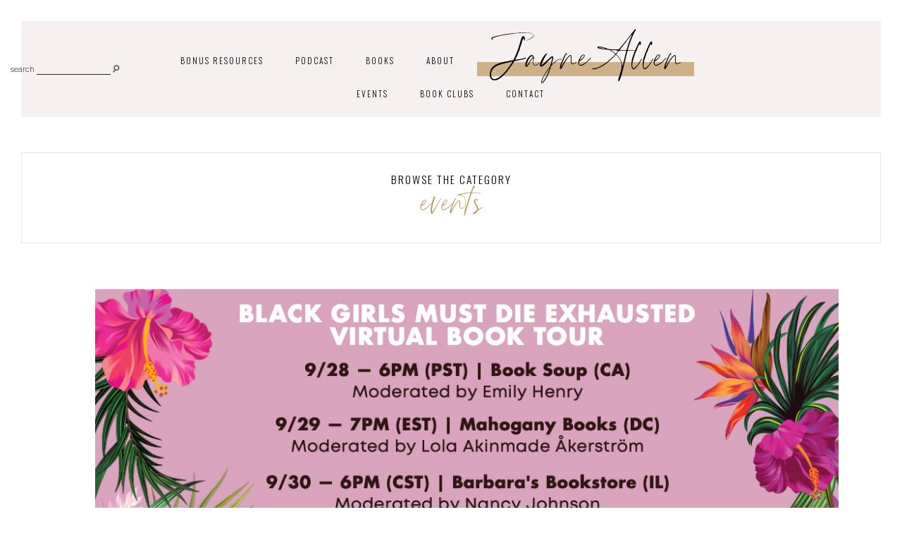

--- FILE ---
content_type: text/html; charset=UTF-8
request_url: https://jayneallen.com/category/blog/events/
body_size: 8634
content:
<!DOCTYPE html>
<html lang="en-US">
<head>

	<meta charset="UTF-8">
	<meta http-equiv="X-UA-Compatible" content="IE=edge">
	<meta name="viewport" content="width=device-width, initial-scale=1">

	<link rel="profile" href="http://gmpg.org/xfn/11" />
	<link rel="pingback" href="https://jayneallen.com/xmlrpc.php" />

		
	<title>Events | Jayne Allen</title>
<meta name='robots' content='max-image-preview:large' />
<meta name="robots" content="index,follow" />
<link rel="canonical" href="https://jayneallen.com/category/blog/events/" />
<meta property="og:locale" content="en_US" />
<meta property="og:type" content="object" />
<meta property="og:title" content="Events, Jayne Allen" />
<meta property="og:url" content="https://jayneallen.com/category/blog/events/" />
<meta property="og:site_name" content="Jayne Allen" />
<link rel='dns-prefetch' href='//fonts.googleapis.com' />
<link rel="alternate" type="application/rss+xml" title="Jayne Allen &raquo; Feed" href="https://jayneallen.com/feed/" />
<link rel="alternate" type="application/rss+xml" title="Jayne Allen &raquo; Comments Feed" href="https://jayneallen.com/comments/feed/" />
<link rel="alternate" type="application/rss+xml" title="Jayne Allen &raquo; Events Category Feed" href="https://jayneallen.com/category/blog/events/feed/" />
<style id='wp-img-auto-sizes-contain-inline-css' type='text/css'>
img:is([sizes=auto i],[sizes^="auto," i]){contain-intrinsic-size:3000px 1500px}
/*# sourceURL=wp-img-auto-sizes-contain-inline-css */
</style>
<style id='wp-emoji-styles-inline-css' type='text/css'>

	img.wp-smiley, img.emoji {
		display: inline !important;
		border: none !important;
		box-shadow: none !important;
		height: 1em !important;
		width: 1em !important;
		margin: 0 0.07em !important;
		vertical-align: -0.1em !important;
		background: none !important;
		padding: 0 !important;
	}
/*# sourceURL=wp-emoji-styles-inline-css */
</style>
<link rel='stylesheet' id='wp-block-library-css' href='https://jayneallen.com/wp-includes/css/dist/block-library/style.min.css?ver=6.9' type='text/css' media='all' />
<style id='global-styles-inline-css' type='text/css'>
:root{--wp--preset--aspect-ratio--square: 1;--wp--preset--aspect-ratio--4-3: 4/3;--wp--preset--aspect-ratio--3-4: 3/4;--wp--preset--aspect-ratio--3-2: 3/2;--wp--preset--aspect-ratio--2-3: 2/3;--wp--preset--aspect-ratio--16-9: 16/9;--wp--preset--aspect-ratio--9-16: 9/16;--wp--preset--color--black: #000000;--wp--preset--color--cyan-bluish-gray: #abb8c3;--wp--preset--color--white: #ffffff;--wp--preset--color--pale-pink: #f78da7;--wp--preset--color--vivid-red: #cf2e2e;--wp--preset--color--luminous-vivid-orange: #ff6900;--wp--preset--color--luminous-vivid-amber: #fcb900;--wp--preset--color--light-green-cyan: #7bdcb5;--wp--preset--color--vivid-green-cyan: #00d084;--wp--preset--color--pale-cyan-blue: #8ed1fc;--wp--preset--color--vivid-cyan-blue: #0693e3;--wp--preset--color--vivid-purple: #9b51e0;--wp--preset--color--light-grayish-pink: #f6f1f0;--wp--preset--color--moderate-orange: #bd945a;--wp--preset--color--greyish-orange: #d0bbab;--wp--preset--color--very-light-grey: #dddddd;--wp--preset--gradient--vivid-cyan-blue-to-vivid-purple: linear-gradient(135deg,rgb(6,147,227) 0%,rgb(155,81,224) 100%);--wp--preset--gradient--light-green-cyan-to-vivid-green-cyan: linear-gradient(135deg,rgb(122,220,180) 0%,rgb(0,208,130) 100%);--wp--preset--gradient--luminous-vivid-amber-to-luminous-vivid-orange: linear-gradient(135deg,rgb(252,185,0) 0%,rgb(255,105,0) 100%);--wp--preset--gradient--luminous-vivid-orange-to-vivid-red: linear-gradient(135deg,rgb(255,105,0) 0%,rgb(207,46,46) 100%);--wp--preset--gradient--very-light-gray-to-cyan-bluish-gray: linear-gradient(135deg,rgb(238,238,238) 0%,rgb(169,184,195) 100%);--wp--preset--gradient--cool-to-warm-spectrum: linear-gradient(135deg,rgb(74,234,220) 0%,rgb(151,120,209) 20%,rgb(207,42,186) 40%,rgb(238,44,130) 60%,rgb(251,105,98) 80%,rgb(254,248,76) 100%);--wp--preset--gradient--blush-light-purple: linear-gradient(135deg,rgb(255,206,236) 0%,rgb(152,150,240) 100%);--wp--preset--gradient--blush-bordeaux: linear-gradient(135deg,rgb(254,205,165) 0%,rgb(254,45,45) 50%,rgb(107,0,62) 100%);--wp--preset--gradient--luminous-dusk: linear-gradient(135deg,rgb(255,203,112) 0%,rgb(199,81,192) 50%,rgb(65,88,208) 100%);--wp--preset--gradient--pale-ocean: linear-gradient(135deg,rgb(255,245,203) 0%,rgb(182,227,212) 50%,rgb(51,167,181) 100%);--wp--preset--gradient--electric-grass: linear-gradient(135deg,rgb(202,248,128) 0%,rgb(113,206,126) 100%);--wp--preset--gradient--midnight: linear-gradient(135deg,rgb(2,3,129) 0%,rgb(40,116,252) 100%);--wp--preset--font-size--small: 13px;--wp--preset--font-size--medium: 20px;--wp--preset--font-size--large: 36px;--wp--preset--font-size--x-large: 42px;--wp--preset--spacing--20: 0.44rem;--wp--preset--spacing--30: 0.67rem;--wp--preset--spacing--40: 1rem;--wp--preset--spacing--50: 1.5rem;--wp--preset--spacing--60: 2.25rem;--wp--preset--spacing--70: 3.38rem;--wp--preset--spacing--80: 5.06rem;--wp--preset--shadow--natural: 6px 6px 9px rgba(0, 0, 0, 0.2);--wp--preset--shadow--deep: 12px 12px 50px rgba(0, 0, 0, 0.4);--wp--preset--shadow--sharp: 6px 6px 0px rgba(0, 0, 0, 0.2);--wp--preset--shadow--outlined: 6px 6px 0px -3px rgb(255, 255, 255), 6px 6px rgb(0, 0, 0);--wp--preset--shadow--crisp: 6px 6px 0px rgb(0, 0, 0);}:where(.is-layout-flex){gap: 0.5em;}:where(.is-layout-grid){gap: 0.5em;}body .is-layout-flex{display: flex;}.is-layout-flex{flex-wrap: wrap;align-items: center;}.is-layout-flex > :is(*, div){margin: 0;}body .is-layout-grid{display: grid;}.is-layout-grid > :is(*, div){margin: 0;}:where(.wp-block-columns.is-layout-flex){gap: 2em;}:where(.wp-block-columns.is-layout-grid){gap: 2em;}:where(.wp-block-post-template.is-layout-flex){gap: 1.25em;}:where(.wp-block-post-template.is-layout-grid){gap: 1.25em;}.has-black-color{color: var(--wp--preset--color--black) !important;}.has-cyan-bluish-gray-color{color: var(--wp--preset--color--cyan-bluish-gray) !important;}.has-white-color{color: var(--wp--preset--color--white) !important;}.has-pale-pink-color{color: var(--wp--preset--color--pale-pink) !important;}.has-vivid-red-color{color: var(--wp--preset--color--vivid-red) !important;}.has-luminous-vivid-orange-color{color: var(--wp--preset--color--luminous-vivid-orange) !important;}.has-luminous-vivid-amber-color{color: var(--wp--preset--color--luminous-vivid-amber) !important;}.has-light-green-cyan-color{color: var(--wp--preset--color--light-green-cyan) !important;}.has-vivid-green-cyan-color{color: var(--wp--preset--color--vivid-green-cyan) !important;}.has-pale-cyan-blue-color{color: var(--wp--preset--color--pale-cyan-blue) !important;}.has-vivid-cyan-blue-color{color: var(--wp--preset--color--vivid-cyan-blue) !important;}.has-vivid-purple-color{color: var(--wp--preset--color--vivid-purple) !important;}.has-black-background-color{background-color: var(--wp--preset--color--black) !important;}.has-cyan-bluish-gray-background-color{background-color: var(--wp--preset--color--cyan-bluish-gray) !important;}.has-white-background-color{background-color: var(--wp--preset--color--white) !important;}.has-pale-pink-background-color{background-color: var(--wp--preset--color--pale-pink) !important;}.has-vivid-red-background-color{background-color: var(--wp--preset--color--vivid-red) !important;}.has-luminous-vivid-orange-background-color{background-color: var(--wp--preset--color--luminous-vivid-orange) !important;}.has-luminous-vivid-amber-background-color{background-color: var(--wp--preset--color--luminous-vivid-amber) !important;}.has-light-green-cyan-background-color{background-color: var(--wp--preset--color--light-green-cyan) !important;}.has-vivid-green-cyan-background-color{background-color: var(--wp--preset--color--vivid-green-cyan) !important;}.has-pale-cyan-blue-background-color{background-color: var(--wp--preset--color--pale-cyan-blue) !important;}.has-vivid-cyan-blue-background-color{background-color: var(--wp--preset--color--vivid-cyan-blue) !important;}.has-vivid-purple-background-color{background-color: var(--wp--preset--color--vivid-purple) !important;}.has-black-border-color{border-color: var(--wp--preset--color--black) !important;}.has-cyan-bluish-gray-border-color{border-color: var(--wp--preset--color--cyan-bluish-gray) !important;}.has-white-border-color{border-color: var(--wp--preset--color--white) !important;}.has-pale-pink-border-color{border-color: var(--wp--preset--color--pale-pink) !important;}.has-vivid-red-border-color{border-color: var(--wp--preset--color--vivid-red) !important;}.has-luminous-vivid-orange-border-color{border-color: var(--wp--preset--color--luminous-vivid-orange) !important;}.has-luminous-vivid-amber-border-color{border-color: var(--wp--preset--color--luminous-vivid-amber) !important;}.has-light-green-cyan-border-color{border-color: var(--wp--preset--color--light-green-cyan) !important;}.has-vivid-green-cyan-border-color{border-color: var(--wp--preset--color--vivid-green-cyan) !important;}.has-pale-cyan-blue-border-color{border-color: var(--wp--preset--color--pale-cyan-blue) !important;}.has-vivid-cyan-blue-border-color{border-color: var(--wp--preset--color--vivid-cyan-blue) !important;}.has-vivid-purple-border-color{border-color: var(--wp--preset--color--vivid-purple) !important;}.has-vivid-cyan-blue-to-vivid-purple-gradient-background{background: var(--wp--preset--gradient--vivid-cyan-blue-to-vivid-purple) !important;}.has-light-green-cyan-to-vivid-green-cyan-gradient-background{background: var(--wp--preset--gradient--light-green-cyan-to-vivid-green-cyan) !important;}.has-luminous-vivid-amber-to-luminous-vivid-orange-gradient-background{background: var(--wp--preset--gradient--luminous-vivid-amber-to-luminous-vivid-orange) !important;}.has-luminous-vivid-orange-to-vivid-red-gradient-background{background: var(--wp--preset--gradient--luminous-vivid-orange-to-vivid-red) !important;}.has-very-light-gray-to-cyan-bluish-gray-gradient-background{background: var(--wp--preset--gradient--very-light-gray-to-cyan-bluish-gray) !important;}.has-cool-to-warm-spectrum-gradient-background{background: var(--wp--preset--gradient--cool-to-warm-spectrum) !important;}.has-blush-light-purple-gradient-background{background: var(--wp--preset--gradient--blush-light-purple) !important;}.has-blush-bordeaux-gradient-background{background: var(--wp--preset--gradient--blush-bordeaux) !important;}.has-luminous-dusk-gradient-background{background: var(--wp--preset--gradient--luminous-dusk) !important;}.has-pale-ocean-gradient-background{background: var(--wp--preset--gradient--pale-ocean) !important;}.has-electric-grass-gradient-background{background: var(--wp--preset--gradient--electric-grass) !important;}.has-midnight-gradient-background{background: var(--wp--preset--gradient--midnight) !important;}.has-small-font-size{font-size: var(--wp--preset--font-size--small) !important;}.has-medium-font-size{font-size: var(--wp--preset--font-size--medium) !important;}.has-large-font-size{font-size: var(--wp--preset--font-size--large) !important;}.has-x-large-font-size{font-size: var(--wp--preset--font-size--x-large) !important;}
/*# sourceURL=global-styles-inline-css */
</style>

<style id='classic-theme-styles-inline-css' type='text/css'>
/*! This file is auto-generated */
.wp-block-button__link{color:#fff;background-color:#32373c;border-radius:9999px;box-shadow:none;text-decoration:none;padding:calc(.667em + 2px) calc(1.333em + 2px);font-size:1.125em}.wp-block-file__button{background:#32373c;color:#fff;text-decoration:none}
/*# sourceURL=/wp-includes/css/classic-themes.min.css */
</style>
<link rel='stylesheet' id='wc-gallery-style-css' href='https://jayneallen.com/wp-content/plugins/boldgrid-gallery/includes/css/style.css?ver=1.55' type='text/css' media='all' />
<link rel='stylesheet' id='wc-gallery-popup-style-css' href='https://jayneallen.com/wp-content/plugins/boldgrid-gallery/includes/css/magnific-popup.css?ver=1.1.0' type='text/css' media='all' />
<link rel='stylesheet' id='wc-gallery-flexslider-style-css' href='https://jayneallen.com/wp-content/plugins/boldgrid-gallery/includes/vendors/flexslider/flexslider.css?ver=2.6.1' type='text/css' media='all' />
<link rel='stylesheet' id='wc-gallery-owlcarousel-style-css' href='https://jayneallen.com/wp-content/plugins/boldgrid-gallery/includes/vendors/owlcarousel/assets/owl.carousel.css?ver=2.1.4' type='text/css' media='all' />
<link rel='stylesheet' id='wc-gallery-owlcarousel-theme-style-css' href='https://jayneallen.com/wp-content/plugins/boldgrid-gallery/includes/vendors/owlcarousel/assets/owl.theme.default.css?ver=2.1.4' type='text/css' media='all' />
<link rel='stylesheet' id='contact-form-7-css' href='https://jayneallen.com/wp-content/plugins/contact-form-7/includes/css/styles.css?ver=5.7.3' type='text/css' media='all' />
<link rel='stylesheet' id='font-awesome-css-css' href='https://jayneallen.com/wp-content/themes/hadleigh/css/font-awesome.min.css?ver=6.9' type='text/css' media='all' />
<link rel='stylesheet' id='hadleigh-style-css' href='https://jayneallen.com/wp-content/themes/hadleigh/style.css?ver=6.9' type='text/css' media='all' />
<link rel='stylesheet' id='hadleigh-responsive-css' href='https://jayneallen.com/wp-content/themes/hadleigh/css/responsive.css?ver=6.9' type='text/css' media='all' />
<link rel='stylesheet' id='hadleigh-google-fonts-css' href='//fonts.googleapis.com/css?family=Montserrat%3A300%2C300i%2C400%2C700%7COswald%3A300%2C400' type='text/css' media='all' />
<link rel='stylesheet' id='boldgrid-components-css' href='https://jayneallen.com/wp-content/plugins/post-and-page-builder/assets/css/components.min.css?ver=2.16.5' type='text/css' media='all' />
<link rel='stylesheet' id='font-awesome-css' href='https://jayneallen.com/wp-content/plugins/elementor/assets/lib/font-awesome/css/font-awesome.min.css?ver=4.7.0' type='text/css' media='all' />
<link rel='stylesheet' id='boldgrid-fe-css' href='https://jayneallen.com/wp-content/plugins/post-and-page-builder/assets/css/editor-fe.min.css?ver=1.22.2' type='text/css' media='all' />
<link rel='stylesheet' id='boldgrid-custom-styles-css' href='https://jayneallen.com/wp-content/plugins/post-and-page-builder/assets/css/custom-styles.css?ver=6.9' type='text/css' media='all' />
<link rel='stylesheet' id='bgpbpp-public-css' href='https://jayneallen.com/wp-content/plugins/post-and-page-builder-premium/dist/application.min.css?ver=1.0.6' type='text/css' media='all' />
<script type="text/javascript" src="https://jayneallen.com/wp-includes/js/jquery/jquery.min.js?ver=3.7.1" id="jquery-core-js"></script>
<script type="text/javascript" src="https://jayneallen.com/wp-includes/js/jquery/jquery-migrate.min.js?ver=3.4.1" id="jquery-migrate-js"></script>
<link rel="https://api.w.org/" href="https://jayneallen.com/wp-json/" /><link rel="alternate" title="JSON" type="application/json" href="https://jayneallen.com/wp-json/wp/v2/categories/8" /><link rel="EditURI" type="application/rsd+xml" title="RSD" href="https://jayneallen.com/xmlrpc.php?rsd" />
<meta name="generator" content="WordPress 6.9" />
		<script>
			document.documentElement.className = document.documentElement.className.replace( 'no-js', 'js' );
		</script>
				<style>
			.no-js img.lazyload { display: none; }
			figure.wp-block-image img.lazyloading { min-width: 150px; }
							.lazyload, .lazyloading { opacity: 0; }
				.lazyloaded {
					opacity: 1;
					transition: opacity 400ms;
					transition-delay: 0ms;
				}
					</style>
			
	<style  class="hadleigh-customizer-styles" type="text/css"> 

	
			@font-face{ font-family:'Joules et Jaques'; src:url('https://jayneallen.com/wp-content/uploads/2021/06/JoulesetJaquesHandUpright-Reg.woff') format('woff'); font-weight: normal; font-style: normal; }

				 
			.hadleigh-site-title a, .hadleigh-nav-wrapper li.hadleigh-inline-center-logo .hadleigh-site-title a, .hadleigh-mobile-logo h2.hadleigh-site-title a, .hadleigh-mobile-logo h1.hadleigh-site-title a, .hadleigh-below-menu .hadleigh-site-title a { font-family: "Joules et Jaques"; font-weight: normal; font-style: normal; text-transform: none; } 
			.hadleigh-accent-word .elementor-heading-title, .hadleigh-accent-word.elementor-widget-text-editor p, .hadleigh-mc4wp-accent-word, .hadleigh-blog-subtitle, #hadleigh-main-container .hadleigh-subscribe-section .ml-form-embedContainer span { font-family: "Joules et Jaques"; font-weight: normal; font-style: normal; } 
			.hadleigh-title-wrapper-container p.hadleigh-feat-accent-text { font-family: "Joules et Jaques"; font-weight: normal; font-style: normal; } 
			.hadleigh-archive-box h1 { font-family: "Joules et Jaques"; font-weight: normal; font-style: normal; } 
			.hadleigh-affiliate-title { font-family: "Joules et Jaques"; font-weight: normal; font-style: normal; } 
			.hadleigh-author-content h5, .hadleigh-author-content h5 a { font-family: "Joules et Jaques"; font-weight: normal; font-style: normal; } 
			.hadleigh-sidebar-accent-title, #hadleigh-sidebar .hadleigh-mc4wp-accent-word, .hadleigh-custom-sidebar .hadleigh-mc4wp-accent-word, .elementor-widget-sidebar .hadleigh-mc4wp-accent-word, 
					#hadleigh-sidebar .widget_mailerlite_widget .ml-form-embedContainer span, #hadleigh-content .elementor-widget-sidebar .ml-form-embedContainer span, #hadleigh-content .hadleigh-custom-sidebar .ml-form-embedContainer span { font-family: "Joules et Jaques"; font-weight: normal; font-style: normal; } 
			#hadleigh-footer .zoom-instagram-widget__follow-me a { font-family: "Joules et Jaques"; font-weight: normal; font-style: normal; }	@media only screen and (max-width: 1050px) {

			}
		
	
		@media only screen and (max-width: 650px) {

			}	

	</style>
    <meta name="generator" content="Elementor 3.20.3; features: e_optimized_assets_loading, additional_custom_breakpoints, block_editor_assets_optimize, e_image_loading_optimization; settings: css_print_method-external, google_font-enabled, font_display-auto">
<link rel="icon" href="https://jayneallen.com/wp-content/uploads/2021/06/Screenshot-2021-06-23-at-1.06.41-PM-48x48.png" sizes="32x32" />
<link rel="icon" href="https://jayneallen.com/wp-content/uploads/2021/06/Screenshot-2021-06-23-at-1.06.41-PM-300x300.png" sizes="192x192" />
<link rel="apple-touch-icon" href="https://jayneallen.com/wp-content/uploads/2021/06/Screenshot-2021-06-23-at-1.06.41-PM-300x300.png" />
<meta name="msapplication-TileImage" content="https://jayneallen.com/wp-content/uploads/2021/06/Screenshot-2021-06-23-at-1.06.41-PM-300x300.png" />
<style id="wpforms-css-vars-root">
				:root {
					--wpforms-field-border-radius: 3px;
--wpforms-field-border-style: solid;
--wpforms-field-border-size: 1px;
--wpforms-field-background-color: #ffffff;
--wpforms-field-border-color: rgba( 0, 0, 0, 0.25 );
--wpforms-field-border-color-spare: rgba( 0, 0, 0, 0.25 );
--wpforms-field-text-color: rgba( 0, 0, 0, 0.7 );
--wpforms-field-menu-color: #ffffff;
--wpforms-label-color: rgba( 0, 0, 0, 0.85 );
--wpforms-label-sublabel-color: rgba( 0, 0, 0, 0.55 );
--wpforms-label-error-color: #d63637;
--wpforms-button-border-radius: 3px;
--wpforms-button-border-style: none;
--wpforms-button-border-size: 1px;
--wpforms-button-background-color: #066aab;
--wpforms-button-border-color: #066aab;
--wpforms-button-text-color: #ffffff;
--wpforms-page-break-color: #066aab;
--wpforms-background-image: none;
--wpforms-background-position: center center;
--wpforms-background-repeat: no-repeat;
--wpforms-background-size: cover;
--wpforms-background-width: 100px;
--wpforms-background-height: 100px;
--wpforms-background-color: rgba( 0, 0, 0, 0 );
--wpforms-background-url: none;
--wpforms-container-padding: 0px;
--wpforms-container-border-style: none;
--wpforms-container-border-width: 1px;
--wpforms-container-border-color: #000000;
--wpforms-container-border-radius: 3px;
--wpforms-field-size-input-height: 43px;
--wpforms-field-size-input-spacing: 15px;
--wpforms-field-size-font-size: 16px;
--wpforms-field-size-line-height: 19px;
--wpforms-field-size-padding-h: 14px;
--wpforms-field-size-checkbox-size: 16px;
--wpforms-field-size-sublabel-spacing: 5px;
--wpforms-field-size-icon-size: 1;
--wpforms-label-size-font-size: 16px;
--wpforms-label-size-line-height: 19px;
--wpforms-label-size-sublabel-font-size: 14px;
--wpforms-label-size-sublabel-line-height: 17px;
--wpforms-button-size-font-size: 17px;
--wpforms-button-size-height: 41px;
--wpforms-button-size-padding-h: 15px;
--wpforms-button-size-margin-top: 10px;
--wpforms-container-shadow-size-box-shadow: none;

				}
			</style>	
</head>	


<body class="archive category category-events category-8 wp-theme-hadleigh boldgrid-ppb elementor-default elementor-kit-2405">

	
	<div id="hadleigh-main-container">

		<div class="hadleigh-page-wrapper hadleigh-inline-center hadleigh-no-custom-site-logo">

			<div class="hadleigh-header-wrapper">	

				<header id="hadleigh-header" class="hadleigh-no-cart-icon hadleigh-no-header-social-media">

					<div class="hadleigh-nav-wrapper ">
							
												<div id="hadleigh-menu-mobile"></div>

												<div class="hadleigh-search-container">
							
<form role="search" method="get" id="hadleigh-searchform" action="https://jayneallen.com/">
    <div>
    	<label for="s">search</label>
        <input type="text" value="" name="s" id="s" placeholder="search"/>
        <button type="submit" id="searchsubmit"><i class="fas fa-search"></i></button>
    </div>
</form>
						</div>
							
						<div class="hadleigh-container hadleigh-menu-container">
							<ul id="menu-main-menu" class="menu"><li id="menu-item-3267" class="menu-item menu-item-type-post_type menu-item-object-page menu-item-3267"><a href="https://jayneallen.com/bonuses/">Bonus Resources</a><li id="menu-item-3389" class="menu-item menu-item-type-custom menu-item-object-custom menu-item-3389"><a href="http://podcast.jayneallen.com">Podcast</a><li id="menu-item-2750" class="menu-item menu-item-type-custom menu-item-object-custom menu-item-2750"><a href="https://jayneallen.com/books/">Books</a><li id="menu-item-2742" class="menu-item menu-item-type-custom menu-item-object-custom menu-item-has-children menu-item-2742"><a href="https://jayneallen.com/about/">About</a>
<ul class="sub-menu">
	<li id="menu-item-3390" class="menu-item menu-item-type-custom menu-item-object-custom menu-item-3390"><a href="https://podcast.jayneallen.com">Podcast</a>	<li id="menu-item-3302" class="menu-item menu-item-type-post_type menu-item-object-page menu-item-3302"><a href="https://jayneallen.com/blog-4/">Read Jayne&#8217;s Blog</a></ul>
</li><li class="hadleigh-inline-center-logo"><div class="hadleigh-site-logo"><h2 class="hadleigh-site-title"><a href="https://jayneallen.com/">Jayne Allen</a></h2></div></li><li id="menu-item-2752" class="menu-item menu-item-type-custom menu-item-object-custom menu-item-2752"><a href="https://jayneallen.com/events/">Events</a><li id="menu-item-2853" class="menu-item menu-item-type-post_type menu-item-object-page menu-item-2853"><a href="https://jayneallen.com/book-club/">Book Clubs</a><li id="menu-item-2757" class="menu-item menu-item-type-custom menu-item-object-custom menu-item-2757"><a href="https://jayneallen.com/contact/">Contact</a></ul>	
						</div>
							
												<div class="hadleigh-social-media-follow-icons">
													</div>

					</div>	

											<div class="hadleigh-container hadleigh-mobile-container">
							<div class="hadleigh-mobile-logo"><div class="hadleigh-site-logo"><h2 class="hadleigh-site-title"><a href="https://jayneallen.com/">Jayne Allen</a></h2></div></div>	
						</div>
								

				</header>	

</div>	<!-- End hadleigh-header-wrapper -->

<div id="hadleigh-content-container">

	<div class="hadleigh-archive-box">
		
		<span>Browse the Category</span>
		<h1>Events</h1>

	</div>	

	<div class="hadleigh-container">

		<div id="hadleigh-content" class="hadleigh-full-width hadleigh-blog-layout">

			

<article id="post-2940" class="hadleigh-blog-item hadleigh-no-affiliate-links  hadleigh-no-post-thumbnail hadleigh-post-has-no-tags post-2940 post type-post status-publish format-gallery hentry category-events post_format-post-format-gallery">

	<div class="hadleigh-post-content">
	
		
	<div class="hadleigh-post-media ">

		<div class="hadleigh-post-media-wrapper">

									
						<div class="hadleigh-gallery-post">
							<div class="hadleigh-post-img">
								<div class="hadleigh-slide-container">
									<ul class="hadleigh-bxslider">
										
																					<li><img  alt="BGMDE Launch Tour &#8211; Sept 28th &#8211; Oct. 26th" data-src="https://jayneallen.com/wp-content/uploads/2021/09/instagram-feed.jpg" class="lazyload" src="[data-uri]" /><noscript><img src="https://jayneallen.com/wp-content/uploads/2021/09/instagram-feed.jpg" alt="BGMDE Launch Tour &#8211; Sept 28th &#8211; Oct. 26th"/></noscript></li>
												

									</ul>	
								</div>
							</div>	
						</div>	
					
						
		</div>

	</div>

	
<div class="hadleigh-post-header ">

			<div class="hadleigh-cat">
			<a href="https://jayneallen.com/category/blog/events/" rel="category tag">Events</a>		</div>
				<span class="hadleigh-cat-date-separator">/</span>
			<div class="hadleigh-post-date">
			<a href="https://jayneallen.com/2021/09/26/bgmde-launch-tour/"><span class="post-date updated">September 26, 2021</span></a>
		</div>
			<h2 class="entry-title"><a href="https://jayneallen.com/2021/09/26/bgmde-launch-tour/">BGMDE Launch Tour &#8211; Sept 28th &#8211; Oct. 26th</a></h2>
	
</div>	

		<div class="hadleigh-post-entry">

			
		<div class="hadleigh-post-container">

			<div class="hadleigh-post-excerpt">

					
					<p>I hope that you can join me for one or more of the virtual tour stops to celebrate the launch of BLACK GIRLS MUST DIE EXHAUSTED! To make it simple, just pick your date(s), and click below on the corresponding link for signup/registration.&nbsp; You are more than welcome to register for more than one event!&nbsp; 9/28 - Book Soup 9/29 - Mahogany Books 9/30 - Barbara's Bookstore 10/1 - Charis Books and More 10/4 - Hub City Bookstore 10/5 - Left Bank Books 10/6 - Tattered Cover 10/[...]</p>
				
			</div>

			

<div class="hadleigh-post-footer  ">
	
				<div class="hadleigh-read-more">
				<a href="https://jayneallen.com/2021/09/26/bgmde-launch-tour/">Read More</a>
			</div>	
						
			<div class="hadleigh-social-media-comm-footer">

									<div class="hadleigh-post-comment-count">
						<a href="https://jayneallen.com/2021/09/26/bgmde-launch-tour/#respond"><span class="hadleigh-post-comment-label"><span class="hadleigh-comment-num">0</span> <span class="hadleigh-comments-name">Comments</span></span></a>					</div>
				<div class="hadleigh-share-buttons"><span class="hadleigh-share-button-label">Share</span><a target="_blank" href="https://www.facebook.com/sharer/sharer.php?u=https://jayneallen.com/2021/09/26/bgmde-launch-tour/"><i class="fab fa-facebook-f"></i></a><a target="_blank" href="http://twitter.com/intent/tweet?text=Check%20out%20this%20article:%20BGMDE+Launch+Tour+%E2%80%93+Sept+28th+%E2%80%93+Oct.+26th%20-%20https%3A%2F%2Fjayneallen.com%2F2021%2F09%2F26%2Fbgmde-launch-tour%2F"><i class="fab fa-twitter"></i></a><a data-pin-custom="true" data-pin-do="skipLink" target="_blank" href="https://pinterest.com/pin/create/button/?url=https://jayneallen.com/2021/09/26/bgmde-launch-tour/&#038;media=&#038;description=BGMDE%20Launch%20Tour%20&#8211;%20Sept%2028th%20&#8211;%20Oct.%2026th"><i class="fab fa-pinterest-p"></i></a><a href="mailto:?subject=BGMDE%20Launch%20Tour%20&#8211;%20Sept%2028th%20&#8211;%20Oct.%2026th&#038;body=Check%20out%20this%20article%20from%20Jayne%20Allen:%20https://jayneallen.com/2021/09/26/bgmde-launch-tour/"><i class="far fa-envelope"></i></a></div>
			</div>	
			
</div>

		</div> 
		
		
		</div>
	
	</div>

</article>			

	
		<div class="hadleigh-pagination">
			<div class="hadleigh-newer"></div>
			<div class="hadleigh-older"></div>		
		</div>
						
	
		</div>	<!--end hadleigh-content -->		

		
	</div>	<!--end hadleigh-container -->	

	

			</div> <!--End #hadleigh-content-container-->
		
		</div> <!--End #hadleigh-page-wrapper-->

		<footer id="hadleigh-footer" class="hadleigh-footer-no-menu hadleigh-footer-no-social-media hadleigh-footer-no-instagram">
				
						<div class="hadleigh-footer-container">

				
					<p class="ph-copyright">COPYRIGHT © 2023 JAYNE ALLEN WRITES LLC. ALL RIGHTS RESERVED. | Photography by Joshua Shelton of <a href="https://headshotsla.com">headshotsla.com</a> | Design by Amy Saenz of <a href="https://virtuallyboss.com">virtuallyboss.com</a> <span class="ph-marketing"></span></p>
									
			</div>

		</footer>

	</div> <!--End #hadleigh-main-container-->

	<script type="speculationrules">
{"prefetch":[{"source":"document","where":{"and":[{"href_matches":"/*"},{"not":{"href_matches":["/wp-*.php","/wp-admin/*","/wp-content/uploads/*","/wp-content/*","/wp-content/plugins/*","/wp-content/themes/hadleigh/*","/*\\?(.+)"]}},{"not":{"selector_matches":"a[rel~=\"nofollow\"]"}},{"not":{"selector_matches":".no-prefetch, .no-prefetch a"}}]},"eagerness":"conservative"}]}
</script>
<script type="text/javascript" id="site_tracking-js-extra">
/* <![CDATA[ */
var php_data = {"ac_settings":{"tracking_actid":650758625,"site_tracking_default":1},"user_email":""};
//# sourceURL=site_tracking-js-extra
/* ]]> */
</script>
<script type="text/javascript" src="https://jayneallen.com/wp-content/plugins/activecampaign-subscription-forms/site_tracking.js?ver=6.9" id="site_tracking-js"></script>
<script type="text/javascript" src="https://jayneallen.com/wp-includes/js/imagesloaded.min.js?ver=5.0.0" id="imagesloaded-js"></script>
<script type="text/javascript" src="https://jayneallen.com/wp-includes/js/masonry.min.js?ver=4.2.2" id="masonry-js"></script>
<script type="text/javascript" src="https://jayneallen.com/wp-includes/js/jquery/jquery.masonry.min.js?ver=3.1.2b" id="jquery-masonry-js"></script>
<script type="text/javascript" src="https://jayneallen.com/wp-content/plugins/contact-form-7/includes/swv/js/index.js?ver=5.7.3" id="swv-js"></script>
<script type="text/javascript" id="contact-form-7-js-extra">
/* <![CDATA[ */
var wpcf7 = {"api":{"root":"https://jayneallen.com/wp-json/","namespace":"contact-form-7/v1"},"cached":"1"};
//# sourceURL=contact-form-7-js-extra
/* ]]> */
</script>
<script type="text/javascript" src="https://jayneallen.com/wp-content/plugins/contact-form-7/includes/js/index.js?ver=5.7.3" id="contact-form-7-js"></script>
<script type="text/javascript" src="https://jayneallen.com/wp-content/themes/hadleigh/js/libraries/slick.js?ver=6.9" id="slick-js"></script>
<script type="text/javascript" src="https://jayneallen.com/wp-content/themes/hadleigh/js/libraries/slicknav.js?ver=6.9" id="slicknav-js"></script>
<script type="text/javascript" src="https://jayneallen.com/wp-content/themes/hadleigh/js/libraries/fitvids.js?ver=6.9" id="fitvids-js"></script>
<script type="text/javascript" src="https://jayneallen.com/wp-content/themes/hadleigh/js/libraries/sticky.js?ver=6.9" id="sticky-js"></script>
<script type="text/javascript" src="https://jayneallen.com/wp-content/themes/hadleigh/js/hadleigh.js?ver=1.2" id="hadleigh-scripts-js"></script>
<script type="text/javascript" src="https://jayneallen.com/wp-content/plugins/wp-smushit/app/assets/js/smush-lazy-load.min.js?ver=3.12.4" id="smush-lazy-load-js"></script>
<script type="text/javascript" src="https://jayneallen.com/wp-content/plugins/post-and-page-builder/assets/js/jquery-stellar/jquery.stellar.js?ver=1.22.2" id="boldgrid-parallax-js"></script>
<script type="text/javascript" id="boldgrid-editor-public-js-extra">
/* <![CDATA[ */
var BoldgridEditorPublic = {"is_boldgrid_theme":"","colors":{"defaults":["rgb(33, 150, 243)","rgb(13, 71, 161)","rgb(187, 222, 251)","rgb(238, 238, 238)","rgb(19, 19, 19)"],"neutral":"white"},"theme":"Hadleigh"};
//# sourceURL=boldgrid-editor-public-js-extra
/* ]]> */
</script>
<script type="text/javascript" src="https://jayneallen.com/wp-content/plugins/post-and-page-builder/assets/dist/public.min.js?ver=1.22.2" id="boldgrid-editor-public-js"></script>
<script type="text/javascript" src="https://jayneallen.com/wp-content/plugins/post-and-page-builder-premium/dist/application.min.js?ver=1.0.6" id="bgpbpp-public-js"></script>
<script id="wp-emoji-settings" type="application/json">
{"baseUrl":"https://s.w.org/images/core/emoji/17.0.2/72x72/","ext":".png","svgUrl":"https://s.w.org/images/core/emoji/17.0.2/svg/","svgExt":".svg","source":{"concatemoji":"https://jayneallen.com/wp-includes/js/wp-emoji-release.min.js?ver=6.9"}}
</script>
<script type="module">
/* <![CDATA[ */
/*! This file is auto-generated */
const a=JSON.parse(document.getElementById("wp-emoji-settings").textContent),o=(window._wpemojiSettings=a,"wpEmojiSettingsSupports"),s=["flag","emoji"];function i(e){try{var t={supportTests:e,timestamp:(new Date).valueOf()};sessionStorage.setItem(o,JSON.stringify(t))}catch(e){}}function c(e,t,n){e.clearRect(0,0,e.canvas.width,e.canvas.height),e.fillText(t,0,0);t=new Uint32Array(e.getImageData(0,0,e.canvas.width,e.canvas.height).data);e.clearRect(0,0,e.canvas.width,e.canvas.height),e.fillText(n,0,0);const a=new Uint32Array(e.getImageData(0,0,e.canvas.width,e.canvas.height).data);return t.every((e,t)=>e===a[t])}function p(e,t){e.clearRect(0,0,e.canvas.width,e.canvas.height),e.fillText(t,0,0);var n=e.getImageData(16,16,1,1);for(let e=0;e<n.data.length;e++)if(0!==n.data[e])return!1;return!0}function u(e,t,n,a){switch(t){case"flag":return n(e,"\ud83c\udff3\ufe0f\u200d\u26a7\ufe0f","\ud83c\udff3\ufe0f\u200b\u26a7\ufe0f")?!1:!n(e,"\ud83c\udde8\ud83c\uddf6","\ud83c\udde8\u200b\ud83c\uddf6")&&!n(e,"\ud83c\udff4\udb40\udc67\udb40\udc62\udb40\udc65\udb40\udc6e\udb40\udc67\udb40\udc7f","\ud83c\udff4\u200b\udb40\udc67\u200b\udb40\udc62\u200b\udb40\udc65\u200b\udb40\udc6e\u200b\udb40\udc67\u200b\udb40\udc7f");case"emoji":return!a(e,"\ud83e\u1fac8")}return!1}function f(e,t,n,a){let r;const o=(r="undefined"!=typeof WorkerGlobalScope&&self instanceof WorkerGlobalScope?new OffscreenCanvas(300,150):document.createElement("canvas")).getContext("2d",{willReadFrequently:!0}),s=(o.textBaseline="top",o.font="600 32px Arial",{});return e.forEach(e=>{s[e]=t(o,e,n,a)}),s}function r(e){var t=document.createElement("script");t.src=e,t.defer=!0,document.head.appendChild(t)}a.supports={everything:!0,everythingExceptFlag:!0},new Promise(t=>{let n=function(){try{var e=JSON.parse(sessionStorage.getItem(o));if("object"==typeof e&&"number"==typeof e.timestamp&&(new Date).valueOf()<e.timestamp+604800&&"object"==typeof e.supportTests)return e.supportTests}catch(e){}return null}();if(!n){if("undefined"!=typeof Worker&&"undefined"!=typeof OffscreenCanvas&&"undefined"!=typeof URL&&URL.createObjectURL&&"undefined"!=typeof Blob)try{var e="postMessage("+f.toString()+"("+[JSON.stringify(s),u.toString(),c.toString(),p.toString()].join(",")+"));",a=new Blob([e],{type:"text/javascript"});const r=new Worker(URL.createObjectURL(a),{name:"wpTestEmojiSupports"});return void(r.onmessage=e=>{i(n=e.data),r.terminate(),t(n)})}catch(e){}i(n=f(s,u,c,p))}t(n)}).then(e=>{for(const n in e)a.supports[n]=e[n],a.supports.everything=a.supports.everything&&a.supports[n],"flag"!==n&&(a.supports.everythingExceptFlag=a.supports.everythingExceptFlag&&a.supports[n]);var t;a.supports.everythingExceptFlag=a.supports.everythingExceptFlag&&!a.supports.flag,a.supports.everything||((t=a.source||{}).concatemoji?r(t.concatemoji):t.wpemoji&&t.twemoji&&(r(t.twemoji),r(t.wpemoji)))});
//# sourceURL=https://jayneallen.com/wp-includes/js/wp-emoji-loader.min.js
/* ]]> */
</script>

</body>
</html>		
		


--- FILE ---
content_type: text/css
request_url: https://jayneallen.com/wp-content/themes/hadleigh/style.css?ver=6.9
body_size: 22322
content:
/*
Theme Name: Hadleigh
Theme URI: https://hadleigh.pixandhue.com/
Description: A Blog & Shop Theme for WordPress
Author: Amy Saenz
Author URI: https://www.pixandhue.com/
Version: 1.4.1
License: Pix & Hue License
License URI: https://www.pixandhue.com/theme-policies/
Text Domain: hadleigh
Tested up to: 5.7
Requires PHP: 5.6
Tags: blog, one-column, two-columns, three-columns, right-sidebar, custom-colors, custom-logo, custom-menu, featured-images, full-width-template, post-formats, sticky-post, theme-options, translation-ready
*/

/*-----------------------------------------------------------------------------------
TABLE OF CONTENTS

1.   Global CSS Elements

2.	 Header Elements
		2.1 Navigation Menu
		2.2 Mobile Menu
		2.3 Featured Elements
		2.4 MailChimp For WordPress Form
		2.5 Other Email Marketing Options

3. 	 Page Layouts
		3.1 Blog Layout
		3.2 Grid Layout
		3.3 List Layout
		3.4 Block Layout
		3.5 Gallery Layout 	
		3.6 Single Post
		3.7 Single Page

4.	WordPress Core
		4.1 WordPress Widgets 
		4.2 MISC HTML Elements	

5.	External Plugins
		5.1	WPZoom Social Feed Widget
		5.2 Elementor Page Templates 	

6. 	Sidebar			

7. 	Footer	

8.  Gutenberg Frontend Styles			 		


-----------------------------------------------------------------------------------*/

/* ------------------------------- 1. Global CSS Elements ------------------------------- */
*, html, body, div, dl, dt, dd, ul, ol, li, h1, h2, h3, h4, h5, h6, pre, form, label, fieldset, input, p, blockquote, th, td { margin:0; padding:0 }
html { margin-top: 0px !important;}
table { border-collapse:collapse; border-spacing:0 }
fieldset, img { border:0 }
abbr, acronym { text-decoration: none; border-bottom: 1px dotted;}
img { max-width: 100%; height: auto; }
caption, code, dfn, strong, th { font-style:normal; font-weight:300; margin-bottom: 20px; }
cite, em, var { font-style: italic; margin-bottom: 20px; }
address { margin-bottom: 20px; font-style: normal; }
ins { text-decoration: none; background: #FFF9BD; }
pre { background: #f3f3f3; color: #000000; padding: 20px; margin-bottom: 20px; white-space: pre-wrap; -ms-word-wrap: break-word; word-wrap: break-word;}
blockquote, q {-webkit-hyphens: none; -moz-hyphens: none; -ms-hyphens: none; hyphens: none; quotes: none; font-style: italic;}
q:before, q:after { content:'';}
caption, th { text-align:left; }
strong {font-weight: 700;}
em { font-style: italic; }
a img { border: none; }
body { 
	font-family: 'Montserrat', sans-serif;
	font-size: 13px; 
	line-height: 1.7; 
	letter-spacing: 0px;
	text-align: left;
	color: #000000; 
	background: #ffffff; 
	-moz-osx-font-smoothing: grayscale;
	-webkit-font-smoothing: antialiased; 
	-webkit-text-size-adjust: 100%;
	-ms-word-wrap: break-word;
	word-wrap: break-word;
	font-weight: 300;
}
h1, h2, h3, h4, h5, h6 { 
	font-family: 'Oswald', sans-serif;
	font-size: 100%; 
	margin-bottom: 15px; 
	line-height: 1.5; 
	letter-spacing: 2px;
	font-weight: 300;
	text-transform: uppercase;
	color: #000000;
}
h1 {
	font-size: 32px;
}
h2 {
	font-size: 28px;
}
h3 {
	font-size: 25px;
}
h4 {
	font-size: 23px;
}
h5 {
	font-size: 20px;
}
h6 {
	font-size: 18px;
}
p {
	margin-bottom: 20px;
}

/* ------- Default Theme Links ------ */
a, .hadleigh-nav-wrapper li a:hover, #hadleigh-header #hadleigh-searchform .fa-search:hover, #hadleigh-header .hadleigh-social-media-follow-icons a:hover, #hadleigh-header .slicknav_nav a:hover,
#hadleigh-header .slicknav_menu .slicknav_menutxt:hover, .hadleigh-feat-read-more:hover, .hadleigh-slide-item .hadleigh-feat-read-more a:hover, .hadleigh-slide-item .hadleigh-slider-title a:hover,
.hadleigh-footer-menu li a:hover, .ph-marketing a:hover, .hadleigh-gallery-item .hadleigh-post-header h2 a:hover, .hadleigh-post-header h2 a:hover, .hadleigh-read-more a:hover, .hadleigh-post-comment-label:hover,
.hadleigh-share-buttons a:hover, a .hadleigh-post-location span:hover, .hadleigh-newer a:hover, .hadleigh-older a:hover, a .hadleigh-latest-product-title:hover, .hadleigh-custom-image-list-title:hover, 
.hadleigh-custom-list-title:hover, .hadleigh-side-title a:hover, #hadleigh-sidebar #hadleigh-searchform .fa-search:hover, .hadleigh-latest-video-description a p:hover, .widget_pages a:hover, 
.widget_meta a:hover, .widget_recent_entries a:hover, .widget_nav_menu a:hover, .widget_categories a:hover, .widget_archive a:hover, .widget_recent_comments a:hover, .elementor-widget-wp-widget-recent-posts a:hover, 
.elementor-widget-wp-widget-archives a:hover, .elementor-widget-wp-widget-categories a:hover, .elementor-widget-wp-widget-pages a:hover, .elementor-widget-wp-widget-meta a:hover, 
.elementor-widget-wp-widget-recent-comments a:hover, .elementor-widget-wp-widget-recent-comments .comment-author-link a:hover, .elementor-widget-wp-widget-nav_menu a:hover, .hadleigh-author-social-media i:hover,
.hadleigh-author-content h5 a:hover, .hadleigh-item-related-caption h4 a:hover, .hadleigh-pagination-post-content h6:hover, .hadleigh-reply a:hover, .hadleigh-edit a:hover, .hadleigh-comment-author a:hover,  
.hadleigh-page-wrapper th a:hover, a.more-link:hover, .widget .rsswidget:hover, #hadleigh-searchform .fa-search:hover {
	color: #BD945A;
	cursor: pointer;
	text-decoration:none;
	-webkit-transition: all .3s ease 0s;
	-moz-transition: all .3s ease 0s;
	-o-transition: all .3s ease 0s;	
}
#hadleigh-header .slicknav_menu .slicknav_icon:hover .slicknav_icon-bar, .hadleigh-woo-shopping-cart span:hover, .hadleigh-post-tags a:hover, .tagcloud a:hover {
	background:  #BD945A;
	cursor: pointer;
	-webkit-transition: all .3s ease 0s;
	-moz-transition: all .3s ease 0s;
	-o-transition: all .3s ease 0s;	
}
a:hover, .hadleigh-cat a:hover, #hadleigh-footer .hadleigh-social-media-follow-icons a:hover, .hadleigh-map-widget a:hover h6, .hadleigh-next-post-link:hover, .hadleigh-about-social-icons a:hover {
	color: #DDDDDD;
	-webkit-transition: all .3s ease 0s;
	-moz-transition: all .3s ease 0s;
	-o-transition: all .3s ease 0s;
}
input[type="submit"]:hover, .hadleigh-subscribe-link:hover, .hadleigh-wp-links a:hover, #hadleigh-sidebar .mc4wp-form-fields input[type="submit"]:hover, 
.hadleigh-custom-sidebar .mc4wp-form-fields input[type="submit"]:hover, .elementor-widget-sidebar .mc4wp-form-fields input[type="submit"]:hover {
	background: #DDDDDD;
	cursor: pointer;
	-webkit-transition: all .3s ease 0s;
	-moz-transition: all .3s ease 0s;
	-o-transition: all .3s ease 0s;
}
.hadleigh-triple-box-caption:hover {
	background: #DDDDDD !important;
	cursor: pointer;
	-webkit-transition: all .3s ease 0s;
	-moz-transition: all .3s ease 0s;
	-o-transition: all .3s ease 0s;
}

/* ------- Form Styling ------- */
input, textarea, select {
	width: 40%;
	margin: 0 10px 0 0;
	padding: 11px 0 11px 15px;
	border: 1px solid #000000;
	font-size: 100%;
	text-transform: none;
	font-family: 'Montserrat', sans-serif;
	color: #000000;
	font-weight: 300;
	outline: none;
}
textarea {
	width: 75%;
	line-height: 1.7;
}
input[type="checkbox"] {
	width: auto;
	margin: 0 5px 0 0;
}
input[type="submit"] {
	font-family: 'Oswald', sans-serif;
	text-transform: lowercase;
	border: 0px;
	background: #222222;
	color: #FFFFFF;
	width: auto;
	font-weight: 400;
	line-height: 1;
	letter-spacing: 2px;
	font-size: 12px;
	margin: 0;
	padding: 8px 30px 11px;
	-moz-appearance: none;
	-webkit-appearance: none;
}
::-webkit-input-placeholder {
	color: #444444;
	font-family:"Montserrat", sans-serif;
	font-size: 10.5px;
	letter-spacing: 1px;
	font-weight: 400;
	text-transform: uppercase;
}
::-moz-placeholder { 
	color: #444444;
	font-family:"Montserrat", sans-serif;
	font-size: 10.5px;
	letter-spacing: 1px;
	opacity: 1;
  	font-weight: 400;
  	text-transform: uppercase;
}
:-ms-input-placeholder { 
	color: #444444;
	font-family:"Montserrat", sans-serif;
	font-size: 10.5px;
	letter-spacing: 1px;
	font-weight: 400;
	text-transform: uppercase;
}
.screen-reader-text {
	border: 0;
	clip: rect(1px, 1px, 1px, 1px);
	clip-path: inset(50%);
	height: 1px;
	margin: -1px;
	overflow: hidden;
	padding: 0;
	position: absolute !important;
	width: 1px;
	word-wrap: normal !important;
}							

/* ------- Container + Sidebar ------- */
.hadleigh-page-wrapper {
	overflow: hidden;
}
#hadleigh-content-container {
	position: relative;
}
.hadleigh-container,
.hadleigh-full-width {
	width: 1100px;
	margin: 0 auto;
	overflow: auto;
}
#hadleigh-content {
	padding: 0 65px 0 0;
}
#hadleigh-content.hadleigh-full-width {
	padding: 0;
}
.hadleigh-default-width {
	width: 735px;
	float:left;
}
#hadleigh-sidebar {
	width: 300px;
	float:left;
	padding:  0 0 0;
	margin: 0 0 70px 0;
	overflow: hidden;
}	
.hadleigh-page-header h1,
h1.hadleigh-template-title {
	line-height: 1;
	margin-bottom: 20px;
	font-size: 30px;
}

/* ------- Pagiantion ------- */
.hadleigh-pagination {
	line-height: 0;
	clear: both;
}
.hadleigh-newer,
.hadleigh-older {
	display: inline-block;
}
.hadleigh-newer a,
.hadleigh-older a {
	display: inline-block;
	color: #000000;
	text-transform: lowercase;
	letter-spacing: 2px;
	margin-bottom: 85px;
	line-height: 1;
	font-family: 'Oswald', sans-serif;
}
.hadleigh-older {
	float: right;
}
.hadleigh-older i {
	margin-left: 5px;
}
.hadleigh-newer i {
	margin-right: 5px;
}

/* ------- Slick.JS default CSS ------- */
.slick-slide {
    position: relative;
	display: block;
    box-sizing: border-box;
	-webkit-user-select: none;
       -moz-user-select: none;
        -ms-user-select: none;
            user-select: none;
    -webkit-touch-callout: none;
    -khtml-user-select: none;
    -ms-touch-action: pan-y;
        touch-action: pan-y;
    -webkit-tap-highlight-color: transparent;
}
.slick-list {
    position: relative;
    display: block;
    overflow: hidden;
    margin: 0;
    padding: 0;
}
.slick-list:focus {
    outline: none;
}
.slick-list.dragging {
    cursor: pointer;
    cursor: hand;
}
.slick-slider .slick-track,
.slick-slider .slick-list {
    -webkit-transform: translate3d(0, 0, 0);
       -moz-transform: translate3d(0, 0, 0);
        -ms-transform: translate3d(0, 0, 0);
         -o-transform: translate3d(0, 0, 0);
            transform: translate3d(0, 0, 0);
}
.slick-track {
    position: relative;
    top: 0;
    left: 0;
    display: block;
    margin-left: auto;
    margin-right: auto;
}
.slick-track:before,
.slick-track:after {
    display: table;
    content: '';
}
.slick-track:after {
    clear: both;
}
.slick-loading .slick-track {
    visibility: hidden;
}
.slick-slide {
    display: none;
    float: left;

    height: 100%;
    min-height: 1px;
}
[dir='rtl'] .slick-slide {
    float: right;
}
.slick-slide img {
    display: block;
}
.slick-slide.slick-loading img {
    display: none;
}
.slick-slide.dragging img {
    pointer-events: none;
}
.slick-initialized .slick-slide {
    display: block;
}
.slick-loading .slick-slide {
    visibility: hidden;
}
.slick-vertical .slick-slide {
    display: block;
    height: auto;
    border: 1px solid transparent;
}
.slick-arrow.slick-hidden {
    display: none;
}

/* Dots */
.slick-dotted.slick-slider {
    margin-bottom: 30px;
}
.hadleigh-page-wrapper ul.slick-dots {
    position: absolute;
    bottom: -32px;
    display: block;
    width: 100%;
    padding: 0;
    margin: 0;
    list-style: none;
    text-align: center;
}
.hadleigh-page-wrapper ul.slick-dots li {
    position: relative;
    display: inline-block;
    width: 15px;
    height: 15px;
    margin: 0 12px 0 0;
    padding: 0;
    cursor: pointer;
}
.hadleigh-page-wrapper ul.slick-dots li:only-child {
	display: none;
}
.hadleigh-page-wrapper ul.slick-dots li:last-of-type {
	margin: 0;
}
.slick-dots li button {
    font-size: 0;
    line-height: 0;
    display: block;
    cursor: pointer;
    color: transparent;
    border: 0;
    outline: none;
    background: transparent;
}
.slick-dots li button:hover,
.slick-dots li button:focus {
    outline: none;
}
.slick-dots li button:hover:before,
.slick-dots li button:focus:before {
    opacity: 1;
}
.slick-dots li button:before {
    font-family: 'slick';
    font-size: 42px;
    line-height: 15px;
    position: absolute;
    top: 0;
    left: 0;
    width: 15px;
    height: 15px;
    content: '•';
    text-align: center;
    color: #FFFFFF;
    -webkit-font-smoothing: antialiased;
    -moz-osx-font-smoothing: grayscale;
}
.slick-dots li.slick-active button:before {
    color: #999999;
}

/* Arrows */
.slick-prev,
.slick-next {
    font-size: 0;
    line-height: 0;
    position: absolute;
    top: 50%;
    display: block;
    width: 18px;
    height: 34px;
    padding: 0;
    -webkit-transform: translate(0, -50%);
    -ms-transform: translate(0, -50%);
    transform: translate(0, -50%);
    cursor: pointer;
    color: transparent;
    border: none;
    outline: none;
    background: transparent;
}
.slick-prev:hover,
.slick-prev:focus,
.slick-next:hover,
.slick-next:focus {
    color: transparent;
    outline: none;
    background: transparent;
}
.slick-prev:hover:before,
.slick-prev:focus:before,
.slick-next:hover:before,
.slick-next:focus:before {
    opacity: .5;
}
.slick-prev.slick-disabled:before,
.slick-next.slick-disabled:before {
    opacity: .25;
}
.slick-prev:before,
.slick-next:before {
    font-size: 20px;
    line-height: 1;
    color: white;
    -webkit-font-smoothing: antialiased;
    -moz-osx-font-smoothing: grayscale;
}
.slick-prev {
    left: -65px;
}
[dir='rtl'] .slick-prev {
    right: -65px;
    left: auto;
}
.slick-prev:before {
    background-image: url('images/sidebar/hadleigh_left_arrow.png');
    content: '';
    background-size: 18px 34px;
    display: inline-block;
    width: 18px;
    height: 34px;
}
.slick-next:before {
	 background-image: url('images/sidebar/hadleigh_right_arrow.png');
    content: '';
    background-size: 18px 34px;
    display: inline-block;
    width: 18px;
    height: 34px;
}
.slick-next {
    right: -65px;
}
[dir='rtl'] .slick-next {
    right: auto;
    left: -65px;
}

/* ------------------------------- END Global CSS Elements ------------------------------- */


/* ------------------------------- 2. Header Elements ------------------------------- */			

/* ------------------------------- 2.1 Navigation Menu ------------------------------- */	
.hadleigh-header-wrapper {
	overflow: visible;
}
#hadleigh-header {
	text-align: center;
}
#hadleigh-header .hadleigh-menu-container {
	width: 800px;
	overflow: visible;
	display: table-cell;
	vertical-align: middle;
}
.hadleigh-nav-wrapper .hadleigh-container  {
	overflow: visible;
}
.hadleigh-nav-wrapper {
	display: table;
	width: 100%;
	background: #F6F1F0;
	padding: 22px 30px;
	text-align: center;
	position: relative;
	box-sizing: border-box;
}
.hadleigh-page-wrapper .hadleigh-nav-wrapper ul {
	margin: 0;
	padding: 0;
}
.hadleigh-page-wrapper .hadleigh-nav-wrapper li {
	display: inline-block;
	position: relative;
	margin: 0 45px 0 0;
	vertical-align: middle;
}
.hadleigh-page-wrapper .hadleigh-nav-wrapper li:last-of-type {
	margin-right: 0px;
}
.hadleigh-page-wrapper.hadleigh-inline-left .hadleigh-nav-wrapper li:last-of-type {
	margin-right: 20px;
}
.hadleigh-page-wrapper.hadleigh-inline-left .hadleigh-no-header-social-media .hadleigh-nav-wrapper li:last-of-type {
	margin-right: 60px;
}
.hadleigh-nav-wrapper li a {
	font-family: 'Oswald', sans-serif;
	font-weight: 300;
	text-transform: uppercase;
	font-size: 11.5px;
	letter-spacing: 2px;
	color: #000000;
	position: relative;
	z-index: 9999;
	line-height: 1.3;
}

/* ------- Dropdown Menu ------- */
.hadleigh-nav-wrapper .menu .sub-menu,
.hadleigh-nav-wrapper .menu .children {
	background-color: #F6F1F0;
	text-align: left;
	display: none;
	padding: 30px 0 0 0;
	position: absolute;
	margin-top: 0;
	left: 0;
	top: 15px;
	z-index: 997;
	max-width: 205px;
	-webkit-transition: all .2s ease 0s;
	-moz-transition: all .2s ease 0s;
	-o-transition: all .2s ease 0s;		
}
.hadleigh-nav-wrapper ul.menu ul li,
.hadleigh-nav-wrapper .menu ul ul li {
	margin-right: 0px;
	border-top: 1px solid #FFFFFF;
}	
.hadleigh-nav-wrapper ul.menu ul a,
.hadleigh-nav-wrapper .menu ul ul a {
	margin-right: 5px;
	padding: 10px 0px 10px 15px;
	min-width: 185px;
	line-height: 2em;
	display: inline-block;
}
.hadleigh-nav-wrapper ul.menu .sub-menu .sub-menu {
	left: 100%;
	padding: 0;
	top: -1px;
	max-width: 207px;
}
.hadleigh-nav-wrapper ul.menu .sub-menu .sub-menu li {
	border-left: 1px solid #FFFFFF;
}
.hadleigh-nav-wrapper ul.menu .sub-menu .menu-item-has-children > a:after {
	font-family: 'Font Awesome 5 Free';
	content: "\f105";
	font-weight: 900;
	margin: 0 0 0 10px;
	font-size: 12px;
	line-height: 1;
} 
.hadleigh-nav-wrapper ul.menu li:hover > ul,
.hadleigh-nav-wrapper .menu ul li:hover > ul {
	display: block;
}

/* ------- Site Logo / Title ------- */
.hadleigh-site-title {
	line-height: 1;
	position: relative;
	display: inline-block
}
.hadleigh-site-title:after {
	position: absolute;
	content: '';
	bottom: 4px;
	width: 115%;
	left: -8.5%;
	height: 20px;
	background: #BD945A;
	opacity: .7;
}
.hadleigh-site-title a,
.hadleigh-nav-wrapper li.hadleigh-inline-center-logo .hadleigh-site-title a {
	position: relative;
	z-index: 1;
	font-family: 'The Styled Edit', sans-serif;
	font-weight: normal;
	color: #000000;
	font-size: 53px;
	letter-spacing: 3px;
	line-height: 1;
	text-transform: none;
	display: inline-block;
	text-transform: lowercase;
}
.hadleigh-site-title a:hover,
.hadleigh-nav-wrapper li.hadleigh-inline-center-logo .hadleigh-site-title a:hover {
	color: #000000;
}
.hadleigh-custom-site-logo .hadleigh-site-logo h1, 
.hadleigh-custom-site-logo .hadleigh-site-logo h2 {
	margin-bottom: 0px;
	line-height: 1;
}
.hadleigh-site-logo img {
	width: 315px;
}

/* ------- Logo Below Menu ------- */
.hadleigh-below-menu .hadleigh-nav-wrapper .menu .sub-menu,
.hadleigh-below-menu .hadleigh-nav-wrapper .menu .children {
	padding: 29px 0 0 0;
}
.hadleigh-custom-site-logo.hadleigh-below-menu .hadleigh-site-logo {
	margin: 45px 0;
}
.hadleigh-below-menu .hadleigh-site-title {
	line-height: 1;
	margin: 50px 0 55px;
}
.hadleigh-below-menu #hadleigh-header.hadleigh-no-cart-icon.hadleigh-no-header-search.hadleigh-no-header-social-media .hadleigh-menu-container {
	width: 100%;
	display: block;
	margin: 0;
}

/* ------- Inline Center Menu ------- */
.hadleigh-inline-center .hadleigh-nav-wrapper {
	margin: 30px 30px 50px;
	width: calc(100% - 60px);
	padding: 22px 0;
}
.hadleigh-inline-center.hadleigh-custom-site-logo .hadleigh-nav-wrapper {
	padding: 25px 0;
}
.hadleigh-no-custom-site-logo .hadleigh-nav-wrapper li.hadleigh-inline-center-logo {
	margin: 0 55px 0 10px;
}
.hadleigh-inline-center-logo {
	z-index: 999;
}
.hadleigh-inline-center .hadleigh-site-title:after {
	bottom: -3px;
}
.hadleigh-inline-center .hadleigh-site-title a {
	margin: 10px 0 -10px;
}
.hadleigh-inline-center .hadleigh-nav-wrapper .menu .sub-menu,
.hadleigh-inline-center .hadleigh-nav-wrapper .menu .children {
	padding: 51px 0 0 0;
}
.hadleigh-page-wrapper.hadleigh-inline-center .hadleigh-nav-wrapper ul.menu ul li,
.hadleigh-page-wrapper.hadleigh-inline-center .hadleigh-nav-wrapper .menu ul ul li {
	margin: 0;
}
.hadleigh-inline-center .hadleigh-search-container {
	left: -15px;
}
.hadleigh-inline-center #hadleigh-header .hadleigh-social-media-follow-icons {
	right: -15px;
}

/* ------- Edge Cases ------- */
.hadleigh-no-cart-icon.hadleigh-no-header-search.hadleigh-no-header-social-media .hadleigh-search-container,
#hadleigh-header.hadleigh-no-cart-icon.hadleigh-no-header-search.hadleigh-no-header-social-media .hadleigh-social-media-follow-icons {
	display: none;
}

/* ------- Sticky Menus ------- */
.hadleigh-inline-center #sticky-wrapper {
	height: auto !important;
}
.is-sticky .hadleigh-nav-wrapper {
	opacity: .95;
	margin: 0px;
}
.is-sticky .hadleigh-nav-wrapper li.hadleigh-inline-center-logo {
	display: none;
}
.hadleigh-inline-center .is-sticky .hadleigh-search-container {
	left: 30px;
}
.hadleigh-inline-center #hadleigh-header .is-sticky .hadleigh-social-media-follow-icons {
	right: 30px;
}
.hadleigh-inline-center .is-sticky #hadleigh-menu-mobile {
	margin-left: 30px;
}
.hadleigh-below-menu #hadleigh-header .slicknav_nav,
#hadleigh-header .is-sticky .slicknav_nav {
	left: 30px;
}
.hadleigh-inline-center .is-sticky .hadleigh-nav-wrapper .menu .sub-menu {
	padding: 28px 0 0 0;
}
.hadleigh-inline-center .is-sticky .hadleigh-nav-wrapper ul.menu .sub-menu .sub-menu {
	padding: 0;
}

/* ------- Social Media ------- */
#hadleigh-header .hadleigh-social-media-follow-icons {
	position: relative;
	display: table-cell;
	vertical-align: middle;
	right: 0;
	top: auto;
	left: auto;
	text-align: right;
	width: 190px;
	line-height: 15px;
	z-index: 1;
}
#hadleigh-header .hadleigh-inline-left .hadleigh-social-media-follow-icons {
	width: auto;
}
#hadleigh-header .hadleigh-social-media-follow-icons a {
	color: #222222;
	font-size: 12px;
	padding-right: 14px;
}
#hadleigh-header .hadleigh-social-media-follow-icons a:last-of-type {
	padding: 0;
}
#hadleigh-header.hadleigh-below-menu .hadleigh-social-media-follow-icons {
	top: 12px;
}
#hadleigh-header.hadleigh-below-menu .hadleigh-social-media-follow-icons a {
	font-size: 10px;
}

/* ------- Search Form ------- */
.hadleigh-search-container {
	width: 190px;
	position: relative;
	right: auto;
	top: auto;
	left: 0;
	display:  table-cell;
	vertical-align: middle;
}
#hadleigh-header #hadleigh-searchform {
	font-size: 81%;
	color: #000000;
	line-height: 1.1;
	border: 0px;
}
#hadleigh-header #hadleigh-searchform:after {
	display: none;
}
#hadleigh-header #hadleigh-searchform > div {
	line-height: 1;
	text-align: left;
}
#hadleigh-header #hadleigh-searchform label {
	display: inline-block;
	text-align: left;
	text-transform: lowercase;
}
#hadleigh-header #hadleigh-searchform input[type="text"] {
	position: relative;
	background: none;
	border: 0px;
	padding: 0px;
	width: 105px;
	text-transform: none;
	float: none;
	font-size: 100%;
	border-bottom: 1px solid #222222;
	color: #000000;
}
#hadleigh-header #hadleigh-searchform button[type="submit"] {
	background: none;
	height: auto;
	width: auto;
	margin: 0;
	vertical-align: 1px;
}
#hadleigh-header #hadleigh-searchform .fa-search {
	color: #555555;
	font-size: 10px;
	transform: rotate(80deg);
}
#hadleigh-header #hadleigh-searchform input[type="text"]::-webkit-input-placeholder {
	color: transparent;
}
#hadleigh-header #hadleigh-searchform input[type="text"]::-moz-placeholder {
	color: transparent;
}
#hadleigh-header #hadleigh-searchform input[type="text"]:-ms-input-placeholder {
	color: transparent;
}

/* ------- Cart Icon ------- */
.hadleigh-woo-shopping-cart {
	position: relative;
	float: right;
	line-height: 1;
	font-size: 12px;
	margin: 3px 14px 0 14px;
}
.hadleigh-woo-shopping-cart .fa-shopping-cart {
	color: #222222;
}
.hadleigh-woo-shopping-cart span {
	font-family: 'Oswald', sans-serif;
	position: absolute;
	top: -8px;
	right: -13px;
	background: #BBBBBB;
	color: #FFFFFF;
	font-size: 10px;
	font-weight: 400;
	height: 16px;
	width: 16px;
	line-height: 15px;
	border-radius: 100%;
	text-align: center;
	display: inline-block
}
@-moz-document url-prefix() {
	.hadleigh-woo-shopping-cart span {
		line-height: 14.5px;
	}	
}	

/* ------------------------------- 2.2 Mobile Menu ------------------------------- */
#hadleigh-menu-mobile {
	display: none;
	width: 50%;
}
.hadleigh-inline-center #hadleigh-menu-mobile {
	margin-left: -15px;
}
#hadleigh-header .slicknav_nav { 
	clear: both; 
}
#hadleigh-header .slicknav_menu { 
	text-align: left;
    display: none;
    padding: 0;
    background-color: transparent;
}
#hadleigh-header .slicknav_menu:before,
#hadleigh-header .slicknav_menu:after { 
	content: " "; 
	display: table; 
}
#hadleigh-header .slicknav_menu:after { 
	clear: both 
}
#hadleigh-header .slicknav_btn {
	position: relative;
    display: block;      
    vertical-align: middle;
    line-height: 40px;
    cursor: pointer;
}
#hadleigh-header .slicknav_menu .slicknav_menutxt {
	font-family: 'Oswald', sans-serif;
	position: absolute;
	left: 34px;
	float: right;
	color: #000000;
	text-transform: uppercase;	
	font-size: 11.5px;
	line-height: 1.9em;
	letter-spacing: 2px;
}
#hadleigh-header .slicknav_menu .slicknav_icon { 
	float: left; 
	margin: 0.188em 0 0 0; 
	font-size: 19px;
}
#hadleigh-header .slicknav_menu .slicknav_icon-bar {
  display: block;
  background-color: #000000;
  width: 1.125em;
  height: 0.125em; 
}
#hadleigh-header .slicknav_btn .slicknav_icon-bar + .slicknav_icon-bar { 
	margin-top: 0.188em 
}
#hadleigh-header .slicknav_nav {
    margin: 0;
    padding: 0;
    background: #F6F1F0;
    top: 61px;
    left: 0;
    position: absolute;
    z-index: 9999;
    width: 365px;
}
#hadleigh-header .slicknav_nav, .slicknav_nav ul {
    list-style: none;
    overflow: hidden;
}
#hadleigh-header .slicknav_nav ul,
#hadleigh-header .slicknav_nav li { 
	display: block;
}
#hadleigh-header .slicknav_nav ul {
    padding: 0;
    margin: 0 0 0 20px;
}
#hadleigh-header .slicknav_nav > li, 
#hadleigh-header .slicknav_nav .sub-menu > li { 
	border-top: 1px solid #FFFFFF;
	margin: 0;
}
#hadleigh-header .slicknav_nav .slicknav_row {
	display: block;
    padding: 20px 0px 20px 15px;
}
#hadleigh-header .slicknav_nav a {
	display: block;
    padding: 20px 0px 20px 15px;
    margin: 2px 5px;
    text-decoration:none;
    color: #000000;
	font-size: 11.5px;
	letter-spacing: 2px;
	text-transform:uppercase;
	line-height: 1.3px;
}
#hadleigh-header .slicknav_nav .slicknav_item { 
	cursor: pointer; 
}
#hadleigh-header .slicknav_nav .slicknav_item a,
#hadleigh-header #hadleigh-header .slicknav_nav .slicknav_parent-link a {
	display: inline;
    padding:0;
    margin:0;
}
#hadleigh-header .slicknav_nav .slicknav_txtnode {
    margin-left: 15px;   
}
#hadleigh-header .slicknav_menu .slicknav_no-text {
	margin-top: 7px;
}
#hadleigh-header .slicknav_nav .slicknav_arrow { 
	font-size: .8em; 
	margin: 0 0 0 0.4em; 
	vertical-align: 1px;
	-webkit-appearance:none;
}


/* ---- Mobile Logo ---- */
.hadleigh-mobile-container {
	display: none;
}
.hadleigh-mobile-logo {
	margin: 45px 0;
}
.hadleigh-mobile-logo h1, 
.hadleigh-mobile-logo h2 {
	line-height: 1;
	margin-bottom: 0;
}
.hadleigh-mobile-logo h2.hadleigh-site-title a,
.hadleigh-mobile-logo h1.hadleigh-site-title a {
	font-size: 53px;
	line-height: 1;
}
.hadleigh-mobile-logo a {
	color: #000000;
	vertical-align: baseline;
	line-height: 0;
}

/* ------------------------------- 2.3 Featured Elements ------------------------------- */
#hadleigh-featured-section {
	margin: 0 0 50px 0;
	padding: 0 30px;
	overflow: hidden;
	width: calc(100% - 60px);
	display: flex;
	position: relative;
}

/* ------- Triple Images ------- */
.hadleigh-triple-images-section {
	width: 100%;
	display: flex;
	position: relative;
}
.hadleigh-the-triple-image {
	background-size: cover;
	background-repeat: no-repeat;
	background-color: #e7e7e7;
	background-position: center;
	float: left;
	height: 600px;
	width: 50%;
}
.hadleigh-the-triple-image:nth-of-type(2) {
	width: 49%;
	margin: 50px -20% 0 !important;
	height: 650px;
	z-index: 1;
	border: 15px solid #FFFFFF;
	border-bottom: 0px;
}
.hadleigh-triple-images-link {
	display: inline-block;
	height: 100%;
	width: 100%;
}
.hadleigh-feature-divider {
	position: absolute;
	content: '';
	width: 175px;
	height: 30px;
	opacity: .7;
}
.hadleigh-feature-left-divider {
	bottom: 100px;
	left: 30px;
}
.hadleigh-feature-right-divider {
	right: -15px;
	width: 30px;
	height: 175px;
	top: 212.5px;
}

/* ------- Triple Images / Style Two ------- */
.hadleigh_triple_image_style_two .hadleigh-the-triple-image:first-of-type {
	margin-right: -38%;
}	
.hadleigh_triple_image_style_two .hadleigh-the-triple-image:nth-of-type(2),
.hadleigh_triple_image_style_two .hadleigh-the-triple-image:last-of-type {
	width: 50%;
	margin: 50px 0 0 0 !important;
	border: 15px solid #FFFFFF;
	border-bottom: 0px;
	border-right: 0px;
	height: 630px;
}
.hadleigh_triple_image_style_two .hadleigh-the-triple-image:nth-of-type(2) {
	position: relative;
}
.hadleigh_triple_image_style_two .hadleigh-feature-left-divider {
	width: 135px;
	transform: rotate(-45deg);
	z-index: 2;
	bottom: auto;
	left: -50px;
	top: 0;
}	
.hadleigh_triple_image_style_two .hadleigh-feature-right-divider {
	top: 277.5px;
}	

/* ------- Double Images ------- */
.hadleigh-double-images-section {
	width: 100%;
	display: flex;
	position: relative;
}
.hadleigh-the-double-image {
	background-size: cover;
	background-repeat: no-repeat;
	background-color: #e7e7e7;
	background-position: center;
	float: left;
	height: 665px;
	width: 100%;
	margin-right: -85%;
}
.hadleigh-the-double-image:last-of-type {
	position: relative;
	border: 15px solid #FFFFFF;
	border-bottom: 0px;
	border-right: 0px;
	margin: 50px 0 0 0;
}
.hadleigh-double-images-link {
	display: inline-block;
	height: 100%;
	width: 100%;
}
.hadleigh-double-images-section .hadleigh-feature-left-divider {
	width: 135px;
	transform: rotate(-45deg);
	z-index: 2;
	bottom: auto;
	left: -50px;
	top: 0;
}	
.hadleigh-double-images-section .hadleigh-feature-right-divider {
	top: 310px;
	z-index: 2;
}

/* ------- Single Image ------- */
#hadleigh-featured-section .hadleigh-single-img-link {
	width: 100%;
	margin: 0;
}
.hadleigh-the-single-image {
	position: relative;
	background-size: cover !important;
	background-repeat: no-repeat !important;
	background-position: center !important;
	height: 675px;
	width: 100%;
	background: #e7e7e7;
}
.hadleigh-the-single-image.hadleigh-single-image-with-link {
	margin: 0;
}
.hadleigh-title-overlay {
	position: absolute;
	height: calc(100% + 7.5px);
	width: 100%;
	top: 0;
	display: table;
}
.hadleigh-title-wrapper {
	display: table-cell;
	vertical-align: middle;
	text-align: center;
}
.hadleigh-title-wrapper-container {
	position: relative;
	width: 490px;
	margin: 0 auto;
	background: #F6F1F0;
	padding: 55px;
	box-sizing: border-box;
}
.hadleigh-title-wrapper-divider {
	position: absolute;
	width: 135px;
	top: -15px;
	left: 0;
	right: 0;
	margin: auto;
	height: 30px;
	opacity: .7;
}
.hadleigh-title-wrapper h2 {
	font-size: 15.5px;
	color: #000000;
	width: 290px;
	margin: 0 auto;
}
.hadleigh-title-wrapper-container p.hadleigh-feat-accent-text {
	font-family: 'The Styled Edit';
	font-size: 53px;
	line-height: 1;
	letter-spacing: 2px;
	margin: 5px 0 18px;
	text-transform: lowercase;
}
.hadleigh-title-wrapper-container p {
	margin: 0 0 23px 0;
	color: #000000;
}
.hadleigh-feat-read-more {
	display: inline-block;
	position: relative;
	text-transform: lowercase;
	margin: 0 auto;
	font-size: 13px;
	font-family: 'Oswald', sans-serif;
	line-height: 1;
	letter-spacing: 1px;
	z-index: 2;
	font-weight: 400;
	color: #222222;
}
.hadleigh-feat-button-accent {
	position: absolute;
	width: 130%;
	height: 9px;
	left: -15%;
	bottom: -6px;
	z-index: -1;
}

/* ------- Posts Slider ------- */
.hadleigh-slide-container {
	width: 100%;
}
.hadleigh-slide-container .hadleigh-title-overlay {
	width: 100%;
}
.hadleigh-the-post-slide.slick-slide {
	background-color: #e7e7e7;
	height: 675px;
	width: 100%;
	margin: 0;
}
.hadleigh-slide-item {
	height: 100%;
	background-size: cover;
	background-repeat: no-repeat;
	background-position: center;
	position: relative;
}
.hadleigh-slide-item .hadleigh-title-wrapper-container {
	padding: 70px 55px;
}
.hadleigh-slide-item .hadleigh-cat {
	margin: 0 0 3px 0;
}
.hadleigh-slide-item .hadleigh-title-wrapper h2 {
	width: auto;
	margin-bottom: 20px;
}
.hadleigh-slide-item .hadleigh-slider-title a {
	color: #000000;
	font-size: 23px;
	line-height: 1.4;
}
.hadleigh-slide-item .hadleigh-feat-read-more a {
	color: #222222;
}
.hadleigh-post-slider .slick-dotted.slick-slider {
	margin: 0;
}
.hadleigh-page-wrapper .hadleigh-post-slider ul.slick-dots {
	bottom: 15px;
	width: calc(100% - 60px);
}
.page-template-page-elementor .hadleigh-page-wrapper .hadleigh-post-slider ul.slick-dots {
	width: 100%;
}

/* ------- Triple Boxes ------- */
.hadleigh-triple-boxes-section {
	margin: 96px 0;
	text-align: center;
}
.hadleigh-triple-boxes-title-container {
	display: inline-block;
	position: relative;
}
.hadleigh-triple-boxes-title {
	display: inline-block;
	font-size: 15.5px;
	margin-bottom: 35px;
	position: relative;
	z-index: 1;
}
.hadleigh-triple-boxes-title-accent {
	position: absolute;
	content: '';
	height: 15px;
	width: 110%;
	left: -5%;
	bottom: 30px;
}
.hadleigh-triple-boxes-title:after {
	position: absolute;
	content: '';
	left: 0;
	right: 0;
	margin: auto;
	top: 48px;
	width: 1px;
	height: 65px;
	border-right: 1px solid #000000;
}
.hadleigh-triple-boxes-container {
	display: flex;
}
.hadleigh-the-triple-box-container {
	width: 33.3333%;
	margin-right: 30px;
	float: left;
}
.hadleigh-the-triple-box-container:nth-of-type(2) {
	margin-top: 75px;
}
.hadleigh-the-triple-box-container:last-of-type {
	margin-right: 0;
}
.hadleigh-the-triple-box {
	background-size: cover;
	background-repeat: no-repeat;
	background-color: #e7e7e7;
	background-position: center;
	height: 400px;
}
.hadleigh-triple-box-caption {
	font-family: 'Oswald', sans-serif;
	font-weight: 400;
	line-height: 1;
	letter-spacing: 2px;
	padding: 14px 14px 16px;
	margin-top: 10px;
}
.hadleigh-triple-boxes-link,
.hadleigh-triple-boxes-link:hover {
	color: inherit;
}

/* ------- Edge Cases ------- */
.hadleigh-page-has-no-triple-boxes .hadleigh-subscribe-section,
.hadleigh-page-has-no-mc4wp.hadleigh-page-has-no-triple-boxes #hadleigh-featured-section {
	margin-bottom: 65px;
}
.hadleigh-page-has-no-feature.hadleigh-page-has-no-mc4wp .hadleigh-triple-boxes-section {
	margin-top: 0px;
}
.page-template-page-fullwidth .hadleigh-page-has-no-triple-boxes .hadleigh-subscribe-section,
.page-template-page-fullwidth .hadleigh-page-has-no-mc4wp.hadleigh-page-has-no-triple-boxes #hadleigh-featured-section,
.page-template-page-narrowfullwidth .hadleigh-page-has-no-triple-boxes .hadleigh-subscribe-section,
.page-template-page-narrowfullwidth .hadleigh-page-has-no-mc4wp.hadleigh-page-has-no-triple-boxes #hadleigh-featured-section,
.page-template-page-elementor .hadleigh-page-has-no-triple-boxes .hadleigh-subscribe-section,
.page-template-page-elementor .hadleigh-page-has-no-mc4wp.hadleigh-page-has-no-triple-boxes #hadleigh-featured-section {
	margin-bottom: 50px;
}

/* ------------------------------- 2.4 MailChimp For WordPress Form ------------------------------- */
.hadleigh-subscribe-section {
	text-align: center;
	background: #D0BBAB;
	margin: 0 30px 96px;
	padding: 85px 0 100px;
}
.hadleigh-subscribe-section .hadleigh-container {
	margin: 0 auto;
	max-width: 100%;
}
.hadleigh-subscribe-section.elementor-element {
	margin-left: 0;
	margin-right: 0;
}
.hadleigh-mc4wp-accent-word {
	display: block;
	margin: 5px 0 18px 0;
	font-family: 'The Styled Edit';
	color: #FFFFFF;
	font-size: 53px;
	line-height: 1;
	letter-spacing: 2px;
	text-transform: lowercase;
}
.hadleigh-mc4wp-text h6 {
	font-size: 15.5px;
	margin-bottom: 0px;
}
.hadleigh-mc4wp-intro-text {
	display: block;
	margin: 0 auto 30px;
	width: 700px;
}
.mc4wp-form-fields p {
	display: inline-block;
	margin: 0;
}
.mc4wp-form-fields input {
	width: 350px;
	margin: 0 25px 0 0;
	border: 0px;
	box-sizing: border-box !important;
}
.mc4wp-form-fields input[type="checkbox"] {
	width: auto;
	margin: 0 5px 0 0;
}
.mc4wp-form-fields input[type="submit"] {
	width: 125px;
	margin: 0;
	padding: 13.5px 30px 14.5px;
}
.mc4wp-response p {
	margin: 28px 0 0 0;
	font-style: italic;
}

/* ------------------------------- 2.5 Other Email Marketing Options ------------------------------- */

/* --- MailerLite --- */
#hadleigh-main-container .hadleigh-subscribe-section .ml-form-embedContainer .ml-form-embedWrapper {
	background-color: transparent;
}
#hadleigh-main-container .hadleigh-subscribe-section .ml-form-embedContainer .ml-form-embedWrapper.embedForm {
	max-width: 100%;
}
#hadleigh-main-container .hadleigh-subscribe-section .ml-form-embedContainer .ml-form-embedWrapper .ml-form-embedBody {
	padding: 0;
}
#hadleigh-main-container .hadleigh-subscribe-section .ml-form-embedContainer .ml-form-embedWrapper .ml-form-embedBody .ml-form-embedContent h4 {
	text-align: center;
	font-family: 'Oswald', sans-serif;
	font-size: 15.5px;
	font-weight: 300;
	line-height: 1.5;
	letter-spacing: 2px !important;
	text-transform: uppercase !important;
	margin: 0;
	color: #000000;
}
#hadleigh-main-container .hadleigh-subscribe-section .ml-form-embedContainer span {
	margin: 5px 0 18px 0;
	font-family: 'The Styled Edit';
	color: #FFFFFF;
	font-size: 53px;
	line-height: 1;
	letter-spacing: 2px !important;
	text-transform: lowercase !important;
	display: block;
	text-align: center;
}
#hadleigh-main-container .hadleigh-subscribe-section .ml-form-embedContainer .ml-form-embedWrapper .ml-form-embedBody .ml-form-embedContent p {
	text-align: center;
	font-family: 'Montserrat', sans-serif;
	width: 700px;
	margin: 0 auto 30px !important;
	font-size: 13px;
	font-weight: 300;
	line-height: 1.7;
	letter-spacing: 0px !important;
	color: #000000;
}
#hadleigh-main-container .hadleigh-subscribe-section .ml-form-embedContainer .ml-form-embedWrapper .ml-form-embedBody form {
	width: 845px;
	margin: 0 auto;
}
#hadleigh-main-container .hadleigh-subscribe-section .ml-form-embedContainer .ml-form-embedWrapper .ml-form-embedBody .ml-form-fieldRow,
#hadleigh-main-container .hadleigh-subscribe-section .ml-form-embedContainer .ml-form-embedWrapper .ml-form-embedBody .ml-form-formContent {
	margin: 0;
	width: auto;
}
#hadleigh-main-container .hadleigh-subscribe-section .ml-form-embedContainer .ml-form-embedWrapper .ml-form-embedBody .ml-form-fieldRow {
	display: inline-block;
	float: left;
}
#hadleigh-main-container .hadleigh-subscribe-section .ml-form-embedContainer .ml-form-embedWrapper .ml-block-form .ml-field-group {
	text-align: center !important;
}
#hadleigh-main-container .hadleigh-subscribe-section .ml-form-embedContainer .ml-form-embedWrapper .ml-form-embedBody .ml-form-fieldRow input {
	border: 0px !important;
	border-radius: 0px !important;
	width: 348px !important;
	margin: 0 20px 0 0;
}
#hadleigh-main-container .hadleigh-subscribe-section .ml-form-embedContainer .ml-form-embedWrapper .ml-form-embedBody .ml-form-embedSubmit {
	float: none;
	margin: 0;
}
#hadleigh-main-container .hadleigh-subscribe-section .ml-form-embedContainer .ml-form-embedWrapper .ml-form-embedBody .ml-form-embedSubmit button {
	border-radius: 0px !important;
	font-family: "Oswald", sans-serif !important;
	color: #FFFFFF !important;
	background-color: #222222 !important;
	text-transform: lowercase !important;
	border-bottom: 0px !important;
	font-size: 12px !important;
	letter-spacing: 2px !important;
	line-height: 1 !important;
	font-weight: 400 !important;
	width: auto !important;
	margin: 0;
	padding: 15px 24px !important;
}
#hadleigh-main-container .hadleigh-subscribe-section .ml-form-embedContainer .ml-form-embedWrapper .ml-form-embedBody .ml-form-embedSubmit button:hover {
	background-color: #dddddd !important;
	-webkit-transition: all .3s ease 0s;
	-moz-transition: all .3s ease 0s;
	-o-transition: all .3s ease 0s;	
}

/* --- ConvertKit --- */
#hadleigh-main-container .hadleigh-subscribe-section .formkit-form {
	background-color: transparent !important;
	max-width: 100%;
	margin: 0 auto;
	border: 0px;
	border-radius: 0px !important;
}
#hadleigh-main-container .hadleigh-subscribe-section .formkit-form [data-style="minimal"] {
	padding: 0;
}
#hadleigh-main-container .hadleigh-subscribe-section .formkit-form .formkit-header {
	margin-bottom: 18px;
}
#hadleigh-main-container .hadleigh-subscribe-section .formkit-form h1 {
	font-size: 15.5px;
	font-weight: 300;
	line-height: 1.5;
	letter-spacing: 2px;
	text-transform: uppercase;
	margin: 0;
	color: #000000;
}
#hadleigh-main-container .hadleigh-subscribe-section .formkit-form p {
	width: 700px;
	margin: 0 auto 30px;
	font-size: 13px;
	font-weight: 300;
	line-height: 1.7;
	letter-spacing: 0px;
	color: #000000;
}
#hadleigh-main-container .hadleigh-subscribe-section .formkit-form .formkit-fields {
	width: 845px;
	margin: 0 auto;
}
#hadleigh-main-container .hadleigh-subscribe-section .formkit-form .formkit-field {
	flex: none;
	margin: 0;
}
#hadleigh-main-container .hadleigh-subscribe-section .formkit-form .formkit-input {
	border: 0px;
	border-radius: 0px !important;
	width: 324px;
	margin: 0 20px 0 0;
}
#hadleigh-main-container #hadleigh-feature-wrapper .hadleigh-subscribe-section .formkit-form .formkit-input {
	width: 348px;
}
#hadleigh-main-container .hadleigh-subscribe-section .formkit-form .formkit-submit {
	flex: none;
	font-family: "Oswald", sans-serif;
	background-color: #222222 !important;
	color: #FFFFFF !important;
	border-radius: 0px !important;
	font-size: 12px;
	letter-spacing: 2px;
	text-transform: lowercase;
	margin: 0 auto;
	font-weight: 400 !important;
	line-height: 1;
}
#hadleigh-main-container .hadleigh-subscribe-section .formkit-form .formkit-submit:hover {
	background-color: #dddddd !important;
	-webkit-transition: all .3s ease 0s;
	-moz-transition: all .3s ease 0s;
	-o-transition: all .3s ease 0s;	
}
#hadleigh-main-container .hadleigh-subscribe-section .formkit-form .formkit-submit:hover > span {
	background-color: transparent;
}
#hadleigh-main-container .hadleigh-subscribe-section .formkit-form .formkit-guarantee, 
#hadleigh-main-container .hadleigh-subscribe-section .formkit-form .formkit-powered-by-convertkit-container {
	display: none;
}
#hadleigh-content .hadleigh-subscribe-block .formkit-alert-success,
#hadleigh-feature-wrapper .hadleigh-subscribe-section .formkit-alert-success {
	box-sizing: border-box !important;
}

/* --- MailerLite + Sidebar --- */
#hadleigh-sidebar .widget_mailerlite_widget .ml-form-embedContainer .ml-form-embedWrapper,
#hadleigh-content .elementor-widget-sidebar .widget_mailerlite_widget .ml-form-embedContainer .ml-form-embedWrapper,
#hadleigh-content .hadleigh-custom-sidebar .elementor-widget-wp-widget-mailerlite_widget .ml-form-embedContainer .ml-form-embedWrapper {
	background-color: #D0BBAB;
	border-radius: 0px;
	padding: 30px;
	box-sizing: border-box !important;
}
#hadleigh-sidebar .widget_mailerlite_widget .ml-form-embedContainer .ml-form-embedWrapper .ml-form-embedBody,
#hadleigh-content .elementor-widget-sidebar .widget_mailerlite_widget .ml-form-embedContainer .ml-form-embedWrapper .ml-form-embedBody,
#hadleigh-content .hadleigh-custom-sidebar .elementor-widget-wp-widget-mailerlite_widget .ml-form-embedContainer .ml-form-embedWrapper .ml-form-embedBody {
	padding: 0;
}
#hadleigh-sidebar .widget_mailerlite_widget .ml-form-embedContainer .ml-form-embedWrapper .ml-form-embedBody .ml-form-embedContent h4,
#hadleigh-content .elementor-widget-sidebar .widget_mailerlite_widget .ml-form-embedContainer .ml-form-embedWrapper .ml-form-embedBody .ml-form-embedContent h4,
#hadleigh-content .hadleigh-custom-sidebar .elementor-widget-wp-widget-mailerlite_widget .ml-form-embedContainer .ml-form-embedWrapper .ml-form-embedBody .ml-form-embedContent h4 {
	font-size: 15.5px;
	color: #000000;
	padding: 0;
	font-weight: 300;
	line-height: 1.5;
	letter-spacing: 2px !important;
	text-transform: uppercase !important;
	font-family: 'Oswald', sans-serif;
	text-align: center;
	margin: 0;
}
#hadleigh-sidebar .widget_mailerlite_widget .ml-form-embedContainer span,
#hadleigh-content .elementor-widget-sidebar .ml-form-embedContainer span,
#hadleigh-content .hadleigh-custom-sidebar .ml-form-embedContainer span {
	letter-spacing: 2px !important;
	text-transform: lowercase !important;
	font-family: 'The Styled Edit';
	font-size: 40px;
	color: #FFFFFF;
	margin: 5px 0 10px;
	display: block;
	text-align: center;
	line-height: 1;
}
#hadleigh-sidebar .widget_mailerlite_widget .ml-form-embedContainer .ml-form-embedWrapper .ml-form-embedBody .ml-form-embedContent p,
#hadleigh-content .elementor-widget-sidebar .widget_mailerlite_widget .ml-form-embedContainer .ml-form-embedWrapper .ml-form-embedBody .ml-form-embedContent p,
#hadleigh-content .hadleigh-custom-sidebar .elementor-widget-wp-widget-mailerlite_widget .ml-form-embedContainer .ml-form-embedWrapper .ml-form-embedBody .ml-form-embedContent p {
	font-family: 'Montserrat', sans-serif;
	text-align: center;
	font-size: 13px;
	line-height: 1.7;
	margin-bottom: 20px;
	letter-spacing: 0px !important;
	font-weight: 300 !important;
	text-transform: none;
	color: #000000;
}
#hadleigh-sidebar .widget_mailerlite_widget .ml-form-embedContainer .ml-form-embedWrapper .ml-form-embedBody .ml-form-fieldRow,
#hadleigh-sidebar .widget_mailerlite_widget .ml-form-embedContainer .ml-form-embedWrapper .ml-form-embedBody .ml-form-formContent,
#hadleigh-content .elementor-widget-sidebar .widget_mailerlite_widget .ml-form-embedContainer .ml-form-embedWrapper .ml-form-embedBody .ml-form-fieldRow,
#hadleigh-content .elementor-widget-sidebar .widget_mailerlite_widget .ml-form-embedContainer .ml-form-embedWrapper .ml-form-embedBody .ml-form-formContent,
#hadleigh-content .hadleigh-custom-sidebar .elementor-widget-wp-widget-mailerlite_widget .ml-form-embedContainer .ml-form-embedWrapper .ml-form-embedBody .ml-form-fieldRow,
#hadleigh-content .hadleigh-custom-sidebar .elementor-widget-wp-widget-mailerlite_widget .ml-form-embedContainer .ml-form-embedWrapper .ml-form-embedBody .ml-form-formContent {
	margin: 0 0 15px 0;
}
#hadleigh-sidebar .widget_mailerlite_widget .ml-form-embedContainer .ml-form-embedWrapper .ml-form-embedBody .ml-form-fieldRow input,
#hadleigh-content .elementor-widget-sidebar .widget_mailerlite_widget .ml-form-embedContainer .ml-form-embedWrapper .ml-form-embedBody .ml-form-fieldRow input,
#hadleigh-content .hadleigh-custom-sidebar .elementor-widget-wp-widget-mailerlite_widget .ml-form-embedContainer .ml-form-embedWrapper .ml-form-embedBody .ml-form-fieldRow input {
	border-radius: 0px !important;
	border: 0 !important;
	font-size: 90% !important;
}
#hadleigh-sidebar .widget_mailerlite_widget .ml-form-embedContainer .ml-form-embedWrapper .ml-form-embedBody .ml-form-embedSubmit,
#hadleigh-content .elementor-widget-sidebar .widget_mailerlite_widget .ml-form-embedContainer .ml-form-embedWrapper .ml-form-embedBody .ml-form-embedSubmit,
#hadleigh-content .hadleigh-custom-sidebar .elementor-widget-wp-widget-mailerlite_widget .ml-form-embedContainer .ml-form-embedWrapper .ml-form-embedBody .ml-form-embedSubmit {
	margin: 0;
}
#hadleigh-sidebar .widget_mailerlite_widget .ml-form-embedContainer .ml-form-embedWrapper .ml-form-embedBody .ml-form-embedSubmit button,
#hadleigh-content .elementor-widget-sidebar .widget_mailerlite_widget .ml-form-embedContainer .ml-form-embedWrapper .ml-form-embedBody .ml-form-embedSubmit button,
#hadleigh-content .hadleigh-custom-sidebar .elementor-widget-wp-widget-mailerlite_widget .ml-form-embedContainer .ml-form-embedWrapper .ml-form-embedBody .ml-form-embedSubmit button {
	border-radius: 0px !important;
	background-color: #222222 !important;
	color: #FFFFFF !important;
	border: 0px !important;
	font-size: 12px !important;
	letter-spacing: 2px !important;
	text-transform: lowercase !important;
	margin: 0;
	font-weight: 400 !important;
	font-family: 'Oswald', sans-serif !important;
	width: 100% !important;
	line-height: 1 !important;
	padding: 15px !important;
	-webkit-transition: all .3s ease 0s;
	-moz-transition: all .3s ease 0s;
	-o-transition: all .3s ease 0s;	
}
#hadleigh-sidebar .widget_mailerlite_widget .ml-form-embedContainer .ml-form-embedWrapper .ml-form-embedBody .ml-form-embedSubmit button:hover,
#hadleigh-content .elementor-widget-sidebar .widget_mailerlite_widget .ml-form-embedContainer .ml-form-embedWrapper .ml-form-embedBody .ml-form-embedSubmit button:hover,
#hadleigh-content .hadleigh-custom-sidebar .elementor-widget-wp-widget-mailerlite_widget .ml-form-embedContainer .ml-form-embedWrapper .ml-form-embedBody .ml-form-embedSubmit button:hover {
	background-color: #dddddd !important;
}

/* --- ConvertKit + Sidebar --- */
#hadleigh-sidebar .widget_convertkit_form .formkit-form,
#hadleigh-content .elementor-widget-sidebar .widget_convertkit_form .formkit-form,
#hadleigh-content .hadleigh-custom-sidebar .elementor-widget-wp-widget-convertkit_form .formkit-form  {
	background-color: #D0BBAB !important;
	border: 0px;
	border-radius: 0px !important;
}
#hadleigh-sidebar .widget_convertkit_form .formkit-form [data-style="minimal"],
#hadleigh-content .elementor-widget-sidebar .widget_convertkit_form .formkit-form [data-style="minimal"],
#hadleigh-content .hadleigh-custom-sidebar .elementor-widget-wp-widget-convertkit_form .formkit-form [data-style="minimal"] {
	padding: 30px;
	box-sizing: border-box !important;
}
#hadleigh-sidebar .widget_convertkit_form .formkit-form .formkit-header,
#hadleigh-content .elementor-widget-sidebar .widget_convertkit_form .formkit-form .formkit-header,
#hadleigh-content .hadleigh-custom-sidebar .elementor-widget-wp-widget-convertkit_form .formkit-form .formkit-header {
	margin-bottom: -7px;
}
#hadleigh-sidebar .widget_convertkit_form .formkit-form h1,
#hadleigh-content .elementor-widget-sidebar .widget_convertkit_form .formkit-form h1,
#hadleigh-content .hadleigh-custom-sidebar .elementor-widget-wp-widget-convertkit_form .formkit-form h1 {
	margin: 0;
	font-size: 15.5px;
	color: #000000;
	padding: 0;
	font-weight: 300;
	line-height: 1.5;
	letter-spacing: 2px;
	text-transform: uppercase;
	font-family: 'Oswald', sans-serif;
}
#hadleigh-sidebar .widget_convertkit_form .formkit-form p,
#hadleigh-content .elementor-widget-sidebar .widget_convertkit_form .formkit-form p,
#hadleigh-content .hadleigh-custom-sidebar .elementor-widget-wp-widget-convertkit_form .formkit-form p {
	font-size: 13px;
	color: #000000;
	line-height: 1.7;
	margin-bottom: -3px;
	letter-spacing: 0px;
	text-transform: none;
}
#hadleigh-sidebar .widget_convertkit_form .formkit-form .formkit-input,
#hadleigh-content .elementor-widget-sidebar .widget_convertkit_form .formkit-form .formkit-input,
#hadleigh-content .hadleigh-custom-sidebar .elementor-widget-wp-widget-convertkit_form .formkit-form .formkit-input {
	border-radius: 0px !important;
	border: 0px !important;
	background: #FFFFFF;
	font-size: 90% !important;
	box-sizing: border-box !important;
}
#hadleigh-sidebar .widget_convertkit_form .formkit-form .formkit-submit,
#hadleigh-content .elementor-widget-sidebar .widget_convertkit_form .formkit-form .formkit-submit,
#hadleigh-content .hadleigh-custom-sidebar .elementor-widget-wp-widget-convertkit_form .formkit-form .formkit-submit {
	flex: none;
	border-radius: 0px !important;
	background-color: #222222 !important;
	color: #FFFFFF !important;
	border: 0px;
	font-size: 12px;
	letter-spacing: 2px;
	text-transform: lowercase;
	margin: 0;
	font-weight: 400 !important;
	font-family: 'Oswald', sans-serif;
	width: 100%;
}
#hadleigh-sidebar .widget_convertkit_form .formkit-form .formkit-submit:hover,
#hadleigh-content .elementor-widget-sidebar .widget_convertkit_form .formkit-form .formkit-submit:hover,
#hadleigh-content .hadleigh-custom-sidebar .elementor-widget-wp-widget-convertkit_form .formkit-form .formkit-submit:hover {
	background-color: #dddddd !important;
	-webkit-transition: all .3s ease 0s;
	-moz-transition: all .3s ease 0s;
	-o-transition: all .3s ease 0s;	
}
#hadleigh-sidebar .widget_convertkit_form .formkit-form .formkit-submit:hover > span,
#hadleigh-content .elementor-widget-sidebar .widget_convertkit_form .formkit-form .formkit-submit:hover > span,
#hadleigh-content .hadleigh-custom-sidebar .elementor-widget-wp-widget-convertkit_form .formkit-form .formkit-submit:hover > span {
	background-color: transparent;
}
#hadleigh-sidebar .widget_convertkit_form .formkit-form .formkit-guarantee, 
#hadleigh-sidebar .widget_convertkit_form .formkit-form .formkit-powered-by-convertkit-container,
#hadleigh-content .elementor-widget-sidebar .widget_convertkit_form .formkit-form .formkit-guarantee, 
#hadleigh-content .elementor-widget-sidebar .widget_convertkit_form .formkit-form .formkit-powered-by-convertkit-container,
#hadleigh-content .hadleigh-custom-sidebar .elementor-widget-wp-widget-convertkit_form .formkit-form .formkit-guarantee, 
#hadleigh-content .hadleigh-custom-sidebar .elementor-widget-wp-widget-convertkit_form .formkit-form .formkit-powered-by-convertkit-container {
	display: none;
}

/* ------------------------------- END Header Elements ------------------------------- */

/* ------------------------------- 3. Page Layouts ------------------------------- */

/* ------------------------------- 3.1 Blog Layout ------------------------------- */
.hadleigh-blog-subtitle {
	font-family: 'The Styled Edit';
	font-size: 53px;
	line-height: 1;
	letter-spacing: 2px;
	text-transform: none;
	margin: 0 0 -25px 0;
	text-align: center;
	text-transform: lowercase;
}
.hadleigh-blog-subtitle-divider {
	width: calc(100% - 60px);
	display: block;
	background: #f6f1f0;
	height: 200px;
	margin: 0 30px -100px;
}
.hadleigh-blog-item {
	margin-bottom: 85px;
	border-bottom: 1px solid #E5E5E5;
}
.hadleigh-post-content {
	position: relative;
}			
.hadleigh-post-img,
.hadleigh-post-media {
	line-height: 0;
}
.hadleigh-post-media {
	margin: 0 0 20px 0;
	position: relative;
}
.hadleigh-post-media-wrapper {
	position: relative;
}
.hadleigh-post-location {
	line-height: 1;
	position: absolute;
	background: #FFFFFF;
	right: 0;
	top: 35px;
	padding: 10px 20px 10px 15px;
}
.hadleigh-blog-item .hadleigh-post-media img {
	width: 100%;
}
.hadleigh-post-header {
	clear: both;
	position: relative;
	line-height: 1;
}
.hadleigh-post-header h1, 
.hadleigh-post-header h2 {
	font-size: 27px;
	margin: 4px 0 16px 0;
}
.hadleigh-post-header-no-date-cats.hadleigh-post-header h1, 
.hadleigh-post-header-no-date-cats.hadleigh-post-header h2 {
	margin-top: 0;
}
.hadleigh-post-header h2,
.hadleigh-post-header h2 a {
	color: #000000;
	line-height: 1.4;
}
.hadleigh-cat,
.hadleigh-cat-date-separator {
	line-height: 1;
	display: inline;
	color: #BD945A;
}
.hadleigh-cat a,
.hadleigh-post-location span,
.hadleigh-post-date a {
	font-family: 'Oswald', sans-serif;
	font-size: 12px;
	line-height: 1.2em;
	text-transform: lowercase;
	letter-spacing: 1px;
	color: #BD945A;
}
.hadleigh-post-location span {
	color: #000000;
	letter-spacing: 2px;
}
.hadleigh-post-location .fa-map-marker-alt {
	margin-right: 6.5px;
	color: #D0BBAB;
	font-size: 15px;
}
.hadleigh-cat a {
	text-transform: lowercase;
}
.hadleigh-post-date {
	display: inline-block;
}
.hadleigh-post-date a:hover {
	cursor: auto;
	color: #BD945A;
}
.hadleigh-cat-date-separator {
	margin: 0 3px;
}
.hadleigh-blog-item .hadleigh-post-entry {
	overflow: hidden;
}
.hadleigh-post-excerpt p {
	margin: 0;
}
.hadleigh-post-footer {
	clear: both;
	margin: 25px 0 0 0;
	display: table;
	width: 100%;
	position: relative;
}
.hadleigh-read-more {
	display: inline-block;
	position: relative;
}
.hadleigh-read-more:after {
	position: absolute;
	content: '';
	background: #F6F1F0;
	height: 9px;
	width: 100%;
	left: 0;
	bottom: 1px;
	z-index: 0;
}
.hadleigh-read-more a {
	position: relative;
	padding: 0 10px;
	font-family: 'Oswald', sans-serif;
	color: #222222;
	letter-spacing: 2px;
	text-transform: lowercase;
	font-weight: 400;
	z-index: 1;
	line-height: 1;
}
.hadleigh-social-media-comm-footer {
	display: block;
	text-align: right;
	text-transform: uppercase;
	font-family: 'Oswald', sans-serif; 
	font-size: 11px;
	letter-spacing: 1px;
	margin: 35px 0 3px 0;
}
.hadleigh-post-comment-count,
.hadleigh-share-buttons {
	display: inline-block;
}
.hadleigh-post-comment-label {
	color: #999999;
}
.hadleigh-post-comment-count {
	position: relative;
	margin-right: 10px;
	padding-right: 14px;
}
.hadleigh-post-comment-count:after {
	position: absolute;
	content: '';
	top: 0;
	bottom: 0;
	right: 0;
	margin: auto;
	border-right: 1px solid #999999;
	width: 1px;
	height: 10px;
}
.hadleigh-post-footer-no-sm .hadleigh-post-comment-count {
	margin-right: 0;
	padding-right: 0;
}
.hadleigh-post-footer-no-sm .hadleigh-post-comment-count:after {
	display: none;
}
.hadleigh-share-button-label {
	color: #999999;
	margin-right: 9px;
} 
.hadleigh-share-buttons a {
	margin-right: 9px;
	color: #999999;
}
.hadleigh-share-buttons a:last-of-type {
	margin-right: 0px;
}
.hadleigh-blog-item .hadleigh-post-footer-no-comments.hadleigh-post-footer-no-sm .hadleigh-social-media-comm-footer {
	margin: 50px 0 0 0;
}

/* -- Special Media (Blog, Audio, + Video) -- */
.hadleigh-blog-item .hadleigh-slide-container {
	width: 100%;
}
.hadleigh-blog-item.format-audio iframe {
	width: 100%;
}
.hadleigh-gallery-post .slick-dotted.slick-slider {
	margin: 0;
	padding: 0;
	list-style: none;
}
.hadleigh-page-wrapper .hadleigh-gallery-post ul.slick-dots {
	bottom: 15px;
}

/* -- Show Full Post Content -- */
.hadleigh-blog-item.hadleigh-blog-show-full-content .hadleigh-post-footer {
	border-bottom: 0px;
}

/* -- Affiliate Links -- */
.hadleigh-affiliate-title {
	font-family: 'The Styled Edit';
	text-transform: lowercase;
	font-size: 28px;
	line-height: 1;
	display: inline-block;
	position: relative;
	margin: 0 0 0 3px;
	z-index: 1;
}
.hadleigh-affiliate-title:after {
	position: absolute;
	content: '';
	background: #F6F1F0;
	height: 12px;
	width: 100%;
	left: 0;
	bottom: 2px;
	z-index: -1;
}
.hadleigh-blog-show-full-content.hadleigh-post-has-no-tags .hadleigh-affiliate-section {
	margin: 45px 0 0 0;
}

/* -- AFF HTML / Shortcode -- */
.hadleigh-aff-code .hadleigh-affiliate-section,
.hadleigh-aff-shortcode .hadleigh-affiliate-section,
.hadleigh-rewardstyle-shortcode .hadleigh-affiliate-section {
	padding-top: 40px;
	border-top: 1px solid #e5e5e5;
}

/* Single Post - AFF HTML / Shortcode */
.hadleigh-blog-show-full-content.hadleigh-aff-code .hadleigh-affiliate-section, 
.hadleigh-blog-show-full-content.hadleigh-aff-shortcode .hadleigh-affiliate-section,
.hadleigh-blog-show-full-content.hadleigh-rewardstyle-shortcode .hadleigh-affiliate-section {
	padding-top: 45px;
}
.hadleigh-blog-show-full-content.hadleigh-aff-code .hadleigh-post-footer,
.hadleigh-blog-show-full-content.hadleigh-aff-shortcode .hadleigh-post-footer,
.hadleigh-blog-show-full-content.hadleigh-rewardstyle-shortcode .hadleigh-post-footer {
	margin-top: 20px;
}

/* -- Custom Product Slider -- */
.hadleigh-product-slider .hadleigh-affiliate-section {
	padding: 43px 0 35px;
	border-top: 1px solid #e5e5e5;
}
.hadleigh-product-slider .hadleigh-affiliate-title {
	margin-bottom: 30px;
}
.hadleigh-custom-product-slider .hadleigh-product-bxslider {
	position: relative;
	margin: 0 auto;
	width: 580px;
}
.hadleigh-full-width .hadleigh-custom-product-slider .hadleigh-product-bxslider {
	width: 935px;
}
.hadleigh-custom-product-slider .slick-list {
	margin-right: -40px;
}
.hadleigh-custom-product-item {
	margin-right: 40px;
}
.hadleigh-custom-product-item .hadleigh-product-image {
	width: auto;
}
.hadleigh-custom-product-slider .slick-prev,
.hadleigh-custom-product-slider .slick-next {
	width: 10px;
	height: 19px;
}
.hadleigh-custom-product-slider .slick-prev {
	left: -75px;
}
.hadleigh-custom-product-slider .slick-next {
	right: -75px;
}
.hadleigh-custom-product-slider .slick-next:before {
	background-image: url('images/defaults/hadleigh_right_arrow_black.png');
	background-size: 10px 19px;
	width: 10px;
    height: 19px;
}
.hadleigh-custom-product-slider .slick-prev:before {
	background-image: url('images/defaults/hadleigh_left_arrow_black.png');
	background-size: 10px 19px;
	width: 10px;
    height: 19px;
}	

/* Single Post - Product Slider */
.hadleigh-blog-show-full-content.hadleigh-product-slider .hadleigh-affiliate-section {
	padding: 50px 0 15px;
}

/* -- Single Affiliate Link + Image -- */
.hadleigh-blog-item.hadleigh-aff-link .hadleigh-post-header h2 {
	margin-bottom: 18px;
}
.hadleigh-aff-link .hadleigh-post-container,
.hadleigh-aff-link .hadleigh-affiliate-section {
	float: left;
	display: inline-block;
}
.hadleigh-aff-link .hadleigh-post-container {
	width: 68%;
	padding-right: 40px;
}
.hadleigh-aff-link .hadleigh-affiliate-section {
	width: 22%;
	padding: 10px 16px 0 16px;
	margin-bottom: 40px;
	text-align: center;
	border-left: 1px solid #e5e5e5;
}
.hadleigh-aff-link .hadleigh-affiliate-title {
	margin: 0 0 10px 0;
}
.hadleigh-aff-link .hadleigh-affiliate-title:after {
	display: none;
}
.hadleigh-full-width .hadleigh-aff-link .hadleigh-post-container {
	width: 75%;
}
.hadleigh-full-width .hadleigh-aff-link .hadleigh-affiliate-section {
	width: 18.3%;
}	

/* Single Post - Single Image */
.hadleigh-blog-show-full-content.hadleigh-aff-link .hadleigh-affiliate-section,
.hadleigh-full-width .hadleigh-blog-show-full-content.hadleigh-aff-link .hadleigh-affiliate-section {
	width: 100%;
	padding: 50px 0 20px 0;
	margin: 0;
	border-left: 0px;
	border-top: 1px solid #e5e5e5;
}
.hadleigh-blog-show-full-content.hadleigh-aff-link.hadleigh-post-has-no-tags .hadleigh-affiliate-section,
.hadleigh-full-width .hadleigh-blog-show-full-content.hadleigh-aff-link.hadleigh-post-has-no-tags .hadleigh-affiliate-section {
	margin: 25px 0 0 0;
}
.hadleigh-blog-show-full-content.hadleigh-aff-link .hadleigh-affiliate-title:after {
	display: block;
}

/* Single Post - Affiliate Edge Cases */
.hadleigh-blog-show-full-content.hadleigh-product-slider .hadleigh-post-footer.hadleigh-post-footer-no-comments.hadleigh-post-footer-no-sm {
	margin: 25px 0  0 0;
}
.hadleigh-blog-show-full-content.hadleigh-aff-code .hadleigh-post-footer.hadleigh-post-footer-no-comments.hadleigh-post-footer-no-sm,
.hadleigh-blog-show-full-content.hadleigh-aff-shortcode .hadleigh-post-footer.hadleigh-post-footer-no-comments.hadleigh-post-footer-no-sm,
.hadleigh-blog-show-full-content.hadleigh-rewardstyle-shortcode .hadleigh-post-footer.hadleigh-post-footer-no-comments.hadleigh-post-footer-no-sm {
	margin: 0;
	padding: 0;
}

/* ------------------------------- 3.2 Grid Layout ------------------------------- */
.hadleigh-grid-layout {
	margin: 0 0 10px 0;
}
.hadleigh-grid-item {
	width: 525px;
	margin: 0 50px 70px 0;
	display: inline-block;
	float: left;
}
.hadleigh-grid-item:nth-of-type(2n) {
	margin: 0 0 70px 0;
}
.hadleigh-grid-item:nth-of-type(odd) {
	clear: left;
}
.hadleigh-grid-item .hadleigh-post-header h2,
.hadleigh-grid-item .hadleigh-post-header h2 a {
	font-size: 22px;
}
.hadleigh-grid-item .hadleigh-post-header h2 {
	margin-bottom: 13px;
}
.hadleigh-grid-item .hadleigh-post-footer {
	margin: 18px 0 0 0;
}
.hadleigh-grid-layout .hadleigh-newer a, 
.hadleigh-grid-layout .hadleigh-older a {
	margin: 0 0 70px 0;
}

/* ----- Default Width Styles ------ */
.hadleigh-default-width .hadleigh-grid-item {
	width: 342.5px;
}

/* ------------------------------- 3.3 List Layout ------------------------------- */
.hadleigh-list-item {
	margin: 0 0 85px 0;
	border-bottom: 1px solid #E5E5E5;
}
.hadleigh-list-item .hadleigh-post-header h2, 
.hadleigh-list-item .hadleigh-post-header h2 a {
	font-size: 24px;
}
.hadleigh-list-item .hadleigh-post-content {
	display: table; 
	width: 100%;
}
.hadleigh-list-item .hadleigh-post-media, 
.hadleigh-list-contents {
	display: table-cell;
	vertical-align: middle;
}
.hadleigh-list-item .hadleigh-post-media {
	width: 47%;
}
.hadleigh-list-contents {
	max-width: 53%;
	padding-left: 50px;
}
.hadleigh-no-post-thumbnail .hadleigh-list-contents,
.hadleigh-default-width .hadleigh-no-post-thumbnail .hadleigh-list-contents {
	padding: 0 0 50px 0;
	max-width: 100%;
	display: block;
}
.hadleigh-list-item .hadleigh-read-more {
	margin: 25px 0 0 0;
}
.hadleigh-list-item .hadleigh-post-footer {
	margin-top: -23px;
}
.hadleigh-list-item .hadleigh-post-footer.hadleigh-post-footer-no-comments.hadleigh-post-footer-no-sm {
	margin-top: -5px;
}
.hadleigh-list-item .hadleigh-social-media-comm-footer {
	margin: 0 0 4px 0;
}

/* --- Default Width Styles --- */
.hadleigh-default-width .hadleigh-list-contents {
	padding-left: 40px;
}

/* ------------------------------- 3.4 Block Layout ------------------------------- */
.hadleigh-block-item {
	margin: 0 0 80px 0;
}
.hadleigh-block-item .hadleigh-post-content {
	display: table;
	width: 100%;
}
.hadleigh-block-item .hadleigh-post-media, 
.hadleigh-block-contents {
	display: table-cell;
	vertical-align: middle;
}
.hadleigh-block-item .hadleigh-post-media {
	width: 450px;
	padding: 0 40px 0 0;
}
.hadleigh-even-row.hadleigh-block-item .hadleigh-post-media {
	padding: 0 0 0 40px;
}
.hadleigh-block-mobile-media {
	display: none;
}
.hadleigh-even-row.hadleigh-block-item .hadleigh-post-location {
	right: auto;
}
.hadleigh-block-contents {
	max-width: 610px;
	overflow: auto;
	padding: 40px;
	text-align: center;
	border: 10px solid #F6F1F0;
	background: #FFFFFF;
	box-sizing: border-box !important;
}
.elementor .hadleigh-block-contents {
	box-sizing: border-box !important;
}
.hadleigh-block-item .hadleigh-post-header {
	margin: 0 0 18px 0;
}
.hadleigh-block-item .hadleigh-post-header h2,
.hadleigh-block-item .hadleigh-post-header h2 a {
	font-size: 25px;
}
.hadleigh-block-item .hadleigh-social-media-comm-footer {
	display: block;
	text-align: center;
	margin: 11px 0 0 0;
}
.hadleigh-block-item .hadleigh-post-footer-no-sm .hadleigh-social-media-comm-footer {
	margin: 0;
}
.hadleigh-block-item .hadleigh-post-comment-count,
.hadleigh-block-item .hadleigh-share-button-label {
	display: none;
}
.hadleigh-block-item .hadleigh-read-more {
	float: none;
}
.hadleigh-block-layout .hadleigh-newer a, 
.hadleigh-block-layout .hadleigh-older a {
	margin: 0 0 80px 0;
}
.hadleigh-full-width .hadleigh-block-item .hadleigh-custom-product-slider .hadleigh-product-bxslider {
	width: 350px;
}
.hadleigh-block-item .hadleigh-custom-product-slider .slick-prev {
	left: -65px;
}
.hadleigh-block-item .hadleigh-custom-product-slider .slick-next {
	right: -65px;
}

/* -- No Post Thumbnail -- */
.hadleigh-block-item.hadleigh-no-post-thumbnail .hadleigh-post-content {
	display: block;
}
.hadleigh-block-item.hadleigh-no-post-thumbnail .hadleigh-block-contents {
	width: 100%;
	max-width: none;
	display: block;
}

/* -- Affiliate Styles -- */
.hadleigh-block-item.hadleigh-aff-code .hadleigh-block-contents,
.hadleigh-block-item.hadleigh-aff-shortcode .hadleigh-block-contents,
.hadleigh-block-item.hadleigh-rewardstyle-shortcode .hadleigh-block-contents  {
	padding-bottom: 0;
} 
.hadleigh-block-item .hadleigh-affiliate-section {
	padding: 35px 0 0 0;
	margin: 35px 0 0 0;
}
.hadleigh-full-width .hadleigh-block-item.hadleigh-aff-link .hadleigh-post-container {
	width: 100%;
	padding: 0;
}
.hadleigh-full-width .hadleigh-block-item.hadleigh-aff-link .hadleigh-affiliate-section {
	width: 100%;
	border-left: 0;
	border-top: 1px solid #e5e5e5;
	margin: 30px 0 0 0;
	padding: 30px 0 0 0;
}
.hadleigh-block-item.hadleigh-aff-link .hadleigh-affiliate-title:after {
	display: block;
}

/* ShopStyle + Elementor Templates */
.elementor-page #sc-widget #sc-widget-content .sc-products,
.elementor-page #sc-widget #sc-widget-content .sc-list-items  {
	flex-flow: nowrap !important;
	-ms-flex-flow: nowrap !important;
}
.elementor-page #sc-widget #sc-widget-content .sc-list-item-cell {
	box-sizing: border-box !important;
}

/* ------------------------------- 3.5 Gallery Layout ------------------------------- */
.hadleigh-gallery-layout {
	margin: 0 0 15px 0;
}
.hadleigh-gallery-item {
	width: 347.5px;
	margin: 0 40px 70px 0;
	display: inline-block;
	float: left;
	text-align: center;
}
.hadleigh-default-width .hadleigh-gallery-item:nth-of-type(2n) {
	margin: 0 0 70px 0;
}
.hadleigh-gal-img-container {
	height: 405px;
	margin: 0 0 10px 0;
	position: relative;
}
.hadleigh-gallery-post-img {
	height: 100%;
	background-size: cover;
	background-repeat: no-repeat;
	background-position: center;
}
.hadleigh-gallery-item .hadleigh-post-header {
	margin: 0;
	background: #F6F1F0;
	padding: 25px 25px 29px;
}
.hadleigh-gallery-item .hadleigh-post-header h2,
.hadleigh-gallery-item .hadleigh-post-header h2 a {
	margin: 6px 0 0 0;
	font-size: 17px;
	color: #000000;
	line-height: 1.45;
}
.hadleigh-gallery-item .hadleigh-post-header-no-date-cats.hadleigh-post-header h2,
.hadleigh-gallery-item .hadleigh-post-header-no-date-cats .hadleigh-post-header h2 a {
	margin: 0;
}
.hadleigh-gallery-layout .hadleigh-newer a, 
.hadleigh-gallery-layout .hadleigh-older a {
	margin: 10px 0 70px;
}
.hadleigh-default-width.hadleigh-gallery-layout .hadleigh-newer a, 
.hadleigh-default-width.hadleigh-gallery-layout .hadleigh-older a {
	margin: 15px 0 70px;
}

/* -- Full Width Styles -- */
.hadleigh-full-width .hadleigh-gallery-item {
	width: 340px;
}
.hadleigh-full-width .hadleigh-gallery-item:nth-of-type(3n) {
	margin: 0 0 70px 0;
}
.hadleigh-full-width .hadleigh-gallery-item:nth-of-type(3n-2) {
	clear: left;
}
.hadleigh-full-width .hadleigh-gal-img-container {
	height: 400px;
}

/* ------------------------------- 3.6 Single Post ------------------------------- */
.hadleigh-single-post {
	margin: 0 0 85px 0;
}
.hadleigh-single-post .hadleigh-post-header h1 {
	font-size: 29px;
	line-height: 1.3;
}
.elementor-page .hadleigh-single-post .hadleigh-post-header h1 {
	margin-bottom: 0;
}
.hadleigh-single-post .hadleigh-post-media img {
	width: 100%;
}
.hadleigh-single-post .hadleigh-post-media.hadleigh-post-hide-feat-image {
	margin: 0;
}
.hadleigh-single-post .hadleigh-post-entry {
	margin: 20px 0 0 0;
}
.elementor-page .hadleigh-single-post .hadleigh-post-entry {
	margin: 0;
}
.hadleigh-single-post .hadleigh-gallery-post .hadleigh-slide-container {
	width: 100%;
	margin: 0;
}
.hadleigh-blog-show-full-content .hadleigh-post-footer {
	text-transform: uppercase;
	font-family: 'Oswald', sans-serif; 
	font-size: 12px;
	font-weight: 400;
	letter-spacing: 1px;
	margin: 40px 0 0 0;
	padding: 0 0 10px 0;
	border-bottom: 1px solid #E5E5E5;
	clear: both;
}
.hadleigh-single-post-footer-comment-wrapper,
.hadleigh-single-post-footer-sm-wrapper {
	width: 50%;
	display: inline-block;
	float: left;
}
.hadleigh-blog-show-full-content .hadleigh-post-comment-count {
	margin: 0;
	padding: 0;
}
.hadleigh-blog-show-full-content .hadleigh-post-comment-count:after { 
	display: none;
}
.hadleigh-single-post-footer-sm-wrapper {
	text-align: right;
}
.hadleigh-post-footer-no-comments .hadleigh-single-post-footer-sm-wrapper,
.hadleigh-post-footer-no-sm .hadleigh-single-post-footer-comment-wrapper {
	text-align: left;
	width: 100%;
}

/* -- Tags -- */
.hadleigh-post-tags {
	clear: both;
	margin: 43px 0 40px;
}
.hadleigh-post-tags-title {
	font-size: 12px;
	letter-spacing: 2px;
	margin-right: 8px;
	font-family: "Oswald", Sans-serif;
}
.hadleigh-post-tags a {
	display: inline-block;
	background: #D0BBAB;
	color: #000000;
	font-family: "Oswald", Sans-serif;
	font-size: 12px;
	text-transform: lowercase;
	padding: 8px 12px 10px;
	margin: 0 12px 12px 0;
	letter-spacing: 2px;
	line-height: 1em;
}
.hadleigh-post-tags a:hover {
	color: #000000;
}
.hadleigh-post-tags a:last-of-type {
	margin-right: 0px;
}

/* -- Post Author -- */
.hadleigh-post-author-box {
	display: table;
	margin-top: 65px;
	padding-bottom: 65px;
	overflow: auto;
	border-bottom: 1px solid #e5e5e5;
}
.hadleigh-author-img {
	position: relative;
	display: table-cell;
	float: left;
	width: 165px;
	line-height: 0;
}
.hadleigh-author-img:after {
	position: absolute;
	content: '';
	width: 90px;
	height: 20px;
	background: #BD945A;
	opacity: .7;
	left: 0;
	right: 0;
	margin: auto;
	top: -10px;
}
.hadleigh-author-img img {
	margin: 0;
}
.hadleigh-author-content {
	display: table-cell;
	vertical-align: middle;
	padding-left: 25px;
	line-height: 1;
}
.hadleigh-author-content h5, 
.hadleigh-author-content h5 a {
	font-family: 'The Styled Edit';
	text-transform: lowercase;
	letter-spacing: 2px;
	color: #000000;
	font-size: 37px;
	margin: 0 0 5px 5px;
	display: inline-block;
	line-height: 1;
}
.hadleigh-author-content h5 {
	position: relative;
}
.hadleigh-author-content h5:after {
	position: absolute;
	content: '';
	background: #F6F1F0;
	width: calc(100% + 10px);
	left: -5px;
	bottom: 10px;
	height: 13px;
	z-index: -1;
}
.hadleigh-author-content p {
	margin-bottom: 0px;
	line-height: 1.7;
}
.hadleigh-author-social-media i {
	color: #222222;
	font-size: 11.5px;
	margin: 18px 13px 6px 0;
}

/* -- Related Posts -- */
.hadleigh-related-posts {
	margin: 60px 0 0 0;
}
.hadleigh-related-posts h3 {
	font-size: 17px;
	position: relative;
	display: inline-block;
	margin: 0 0 23px 5px;
}
.hadleigh-related-posts h3:after {
	position: absolute;
	content: '';
	background: #F6F1F0;
	width: calc(100% + 10px);
	left: -5px;
	bottom: -3px;
	height: 13px;
	z-index: -1;
}
.hadleigh-item-related-box {
	display: flex;
}
.hadleigh-item-related {
	width: 33.3%;
	margin-right: 25px;
}
.hadleigh-full-width .hadleigh-item-related {
	width: 25%;
}
.hadleigh-item-related:last-of-type {
	margin-right: 0px;
}
.hadleigh-related-post-img {
	height: 265px;
	background-size: cover;
	background-repeat: no-repeat;
	background-position: center;
	margin-bottom: 10px;
}
.hadleigh-item-related-caption {
	text-align: center;
	padding: 18px 15px;
	background: #F7F7F7;
}
.hadleigh-item-related-caption h4,
.hadleigh-item-related-caption h4 a {
	color: #000000;
	font-size: 13px;
	margin-bottom: 0;
	font-weight: 300;
	letter-spacing: 1.5px
}
.hadleigh-related-post-date {
	font-family:'Oswald', sans-serif;
	font-size: 10.5px;
	line-height: 1;
	color: #BD945A;
	text-transform: lowercase;
	letter-spacing: 1px;
	margin-bottom: 5px;
}
.hadleigh-full-width .hadleigh-related-post-img {
	height: 300px;
}
/* Edge Case */
.hadleigh_post_has_no_author .hadleigh-related-posts {
	margin: 53px 0 0 0;
}

/* -- List of Comments -- */ 
#comments {
	overflow: auto;
	margin: 75px 0 0 0;
}
.hadleigh-page-wrapper ul.hadleigh-comments {
	margin: 0 0 80px 0;
	list-style: none;
	padding: 0;
}
.hadleigh-page-wrapper ul.hadleigh-comments > li,
.hadleigh-page-wrapper ul.hadleigh-comments ul.children > li {
	margin: 0;
}
.hadleigh-page-wrapper ul.hadleigh-comments ul.children {
	margin: 0;
	padding: 0 0 0 45px;
	list-style: none;
}
.hadleigh-page-wrapper ul.hadleigh-comments ul.children .hadleigh_thecomment {
	overflow: auto;
	line-height: 1;
	padding: 25px 0;
}
.hadleigh-page-wrapper ul.hadleigh-comments ul.children .hadleigh-comment-footer {
	display: none;
}
.hadleigh-page-wrapper ul.hadleigh-comments ul.children p:last-of-type {
	margin-bottom: 0px;
}
.hadleigh-comment-count a {
	display: inline-block;
	color: #000000;
	font-size: 13px;
	text-transform: uppercase;
	letter-spacing: 1px;
	margin: 0 0 8px 0;
}
.hadleigh-comments > li:first-of-type  {
	border-top: 1px solid #E5E5E5;
}
.hadleigh_thecomment {
	padding: 25px 0 30px;
	border-bottom: 1px solid #E5E5E5;
}
.hadleigh-comment-author-avatar {
	width: 80px;
	display: inline-block;
	float: left;
	margin-right: 20px;
}
.hadleigh-comment-author-avatar img {
	border-radius: 100%
}
.hadleigh-comment-text {
	margin-left: 100px;
}
.hadleigh-comment-author, 
.hadleigh-comment-author a {
	color: #000000;
	font-size: 15px;
	margin-bottom: 9px;
}
.hadleigh-comment-author, 
.hadleigh-comment-date {
	display: inline-block;
}
.hadleigh-comment-parent {
	text-transform: uppercase;
	font-size: 12px;
	vertical-align: 0px;
	letter-spacing: 1px;
}
.hadleigh-comment-parent .fa-reply {
	color: #BBBBBB;
	font-size: 13px;
	margin-right: 8px;
	margin-left: 4.5px;
}
.hadleigh-comment-date {
	font-family: 'Oswald', sans-serif;
	float: right;
	font-size: 11px;
	color: #888888;
	letter-spacing: 1.5px;
	text-transform: lowercase;
}
.hadleigh-comment-text p {
	margin-bottom: 12.5px;
	font-size: 96.5%;
	line-height: 1.7;
}
.hadleigh-comment-approval em {
	color: #555555;
	margin-left: 5px;
	vertical-align: 1px;
	letter-spacing: .5px;
}
.hadleigh-comment-footer {
	line-height: 1;
}
.hadleigh-reply,
.hadleigh-edit  {
	display: inline-block;
	text-transform: uppercase;
	z-index: 2;
}
.hadleigh-reply {
	margin-left: 4px;
}
.hadleigh-reply a,
.hadleigh-edit a {
	color: #222222;
	position: relative;
	font-size: 12px;
	font-weight: 400;
	letter-spacing: 2px;
	font-family: 'Oswald', sans-serif;
	text-transform: lowercase;
}
.hadleigh-reply a:after,
.hadleigh-edit a:after {
	position: absolute;
	content: '';
	background: #F6F1F0;
	width: calc(100% + 8px);
	left: -4px;
	bottom: 0px;
	height: 7px;
	z-index: -1;
}
.hadleigh-edit a {
	position: relative;
	margin-left: 20px;
}
.hadleigh-edit a:before {
	position: absolute;
	content: '';
	height: 12px;
	top: 6px;
	left: -12.5px;
	border-left: 1px solid #222222;
}
.depth-5 .hadleigh-edit a {
	margin-left: 0px;
}
.depth-5 .hadleigh-edit a:before {
	display: none;
}
#comments_pagination .page-numbers {
	display: inline-block;
	margin: 0 0 80px;
	font-size: 14px;
}

/* -- Pingbacks -- */
.pingback .hadleigh-comment-text {
	margin-left: 0;
}
.pingback .hadleigh-comment-author {
	margin-bottom: 8px;
}
.pingback .hadleigh-comment-date {
	display: block;
	float: none;
	margin: 0 0 15px 0;
	font-weight: 400;
	padding: 0 3px 0 0;
}

/* -- Comment Form -- */ 
#comments #respond {
	background: #F6F1F0;
	padding: 40px 30px;
	overflow: auto;
	margin: 5px 0 0 0;
}
#comments #reply-title {
	font-size: 17px;
	margin-bottom: 17px;
}
.hadleigh-comment-form-comment {
	margin: 0;
	line-height: 1;
}
#commentform textarea,
#commentform input {
	box-sizing: border-box;
	border: 0px;
}
#commentform textarea {
	width: 100%;
}
#commentform input {
	width: 32.3%;
	margin: 10px 10px 0 0;
	float: left;
}
.hadleigh-full-width #commentform input {
	width: 32.69%;
}
#commentform input[type="checkbox"] {
	width: auto !important;
	padding: 5px;
	margin: 5px 8px 0 0;
	-webkit-appearance: checkbox;
}
#commentform input[id="url"] {
	margin-right: 0px;
}
#commentform input[type="submit"] {
	width: auto;
	margin: 18px 0 0 0;
	padding: 8px 17px 12px;
}
.hadleigh-full-width #commentform input[type="submit"] {
	width: auto;
}
.form-submit {
	margin: 10px 0;
}
.comment-form-cookies-consent {
	width: 100%;
	margin: 0;
	padding: 20px 0 0 0;
	clear: both;
	font-size: 1em;
}
#commentform .comment-form-cookies-consent input,
.hadleigh-full-width #commentform .comment-form-cookies-consent input {
	width: auto !important;
	padding: 5px;
	margin: 5px 8px 0 0;
	-webkit-appearance: checkbox;
}

/* -- Post Pagination -- */ 
.hadleigh-post-pagination {
	margin: 80px 0 0 0;
	padding: 30px 0 0 0;
	border-top: 1px solid #E5E5E5;
	overflow: auto;
	display: flex;
}
.hadleigh-pagination-post {
	width: 50%;
	display: inline-block;
	float: left;
}
.hadleigh-next-post {
	text-align: right;
	border-left: 1px solid #E5E5E5;
}
.hadleigh-pagination-post-image {
	display: inline-block;
	float: left;
	width: 120px;
	height: 95px;
	background-size: cover;
	background-repeat: no-repeat;
	background-position: center;
	margin: 0 20px 0 0;
}
.hadleigh-next-post .hadleigh-pagination-post-image {
	float: right;
	margin: 0 0 0 20px;
}
.hadleigh-pagination-post-content {
	padding: 0 20px 0 0;
	margin: 10px 0 0 0;
}
.hadleigh-next-post .hadleigh-pagination-post-content {
	padding: 0 0 0 20px;
} 
.hadleigh-next-post-link {
	font-size: 12px;
	text-transform: lowercase;
	font-family: 'Oswald', sans-serif;
	color: #BD945A;
	letter-spacing: 1px;
}
.hadleigh-pagination-post-content h6 {
	color: #000000;
	font-size: 14px;
	margin: 0;
	letter-spacing: 1.5px;
}

/* ------------------------------- 3.7 Single Page ------------------------------- */
.hadleigh-single-page {
	margin: 0 0 85px 0;
}
.hadleigh-single-page .hadleigh-page-featured-image,
.page-template-page-elementor .hadleigh-page-featured-image {
	display: none;
}
.hadleigh-single-page .hadleigh-post-footer {
	margin: 40px 0 0 0;
	padding: 40px 0;
	border-top: 1px solid #E5E5E5;
	border-bottom: 1px solid #E5E5E5;
}
.hadleigh-full-width .hadleigh-single-page.hadleigh-blog-show-full-content .hadleigh-post-footer {
	margin: 40px 0 0 0;
}
.hadleigh-single-page .hadleigh-post-footer.hadleigh-post-footer-no-comments.hadleigh-post-footer-no-sm {
	border-bottom: 1px solid #e5e5e5;
    height: 1px;
    border-top: 0px;
    padding: 0;
    margin: 50px 0 0 0;
}
.hadleigh-single-page #comments {
	margin: 70px 0 0 0;
}

/* ------------------------------- END Page Layouts ------------------------------- */



/* ------------------------------- 4. WordPress Core ------------------------------- */			

/* ------------------------------- 4.1 WordPress Widgets ------------------------------- */
.widget {
	margin: 0 0 50px 0;
	clear: both;
}
#hadleigh-sidebar .widget:last-of-type {
	margin-bottom: 0;
}
.widget-title,
.widget h4 {
	font-size: 15.5px;
	text-align: center;
}
.widget select, 
.widget input {
	width: 100%;
	font-size: 100%;
	color: #000000;
	margin-right: 0px;
	font-family: 'Montserrat', sans-serif;
	font-weight: 300;
	border-color: #e5e5e5;
}
.widget select {
	text-transform: none;
}
.widget input[type="checkbox"] {
	width: auto;
	margin: 0 5px 0 0;
}

/* -- Search Widget -- */
#hadleigh-searchform {
	border: 1px solid #e5e5e5;
	position: relative;
}
#hadleigh-searchform:after {
	position: absolute;
	content: '';
	width: 1px;
	border-left: 1px solid #e5e5e5;
	height: 38px;
	top: 7.5px;
	right: 55px;
}
#hadleigh-searchform label {
	display: none;
}
#hadleigh-searchform input[type="text"] {
	font-size: 13px;
	padding: 18px 15px 17px;
	border: 0px;
	width: 225px;
	float: left;
	margin: 0;
}
#hadleigh-searchform input[type="text"]:focus {
	outline: none;
}
#hadleigh-searchform button[type="submit"] { 
	border: 0px;
	background: #FFFFFF;
	height: 53px;
	width: 47px;
	margin-left: -5px;
}	
.elementor-widget-wp-widget-search #hadleigh-searchform button[type="submit"] {
	height: 52px;
}
#hadleigh-searchform .fa-search {
	color: #000000;
	transform: rotate(90deg);
	font-size: 15px;
}
#hadleigh-sidebar .widget_search .widget-title {
	color: #000000;
}

/* ------------- WP Categories, WP Pages,  WP Recent Posts, 
WP Recent Comments, WP Archive, WP Meta, WP Nav Menu 
(including widgets on Elementor Pages) ------------------ */
.widget_pages,
.widget_meta,
.widget_recent_entries,
.widget_nav_menu,
.widget_categories,
.widget_archive, 
.widget_recent_comments,
.elementor-widget-wp-widget-recent-posts,
.elementor-widget-wp-widget-archives,
.elementor-widget-wp-widget-categories,
.elementor-widget-wp-widget-pages,
.elementor-widget-wp-widget-meta,
.elementor-widget-wp-widget-recent-comments,
.elementor-widget-wp-widget-nav_menu {
	background: #F6F1F0;
	padding: 30px 22px 28px;
	text-align: center;
}
.hadleigh-page-wrapper .widget_pages ul,
.hadleigh-page-wrapper .widget_meta ul,
.hadleigh-page-wrapper .widget_recent_entries ul,
.hadleigh-page-wrapper .widget_nav_menu ul,
.hadleigh-page-wrapper .widget_categories ul,
.hadleigh-page-wrapper .widget_archive ul, 
.hadleigh-page-wrapper .widget_recent_comments ul,
.hadleigh-page-wrapper .elementor-widget-wp-widget-recent-posts ul,
.hadleigh-page-wrapper .elementor-widget-wp-widget-archives ul,
.hadleigh-page-wrapper .elementor-widget-wp-widget-categories ul,
.hadleigh-page-wrapper .elementor-widget-wp-widget-pages ul,
.hadleigh-page-wrapper .elementor-widget-wp-widget-meta ul,
.hadleigh-page-wrapper .elementor-widget-wp-widget-recent-comments ul,
.hadleigh-page-wrapper .elementor-widget-wp-widget-nav_menu ul {
	margin: 0;
	padding: 0;
	list-style: none;
}
.hadleigh-page-wrapper .widget_pages li,
.hadleigh-page-wrapper .widget_meta li,
.hadleigh-page-wrapper .widget_recent_entries li,
.hadleigh-page-wrapper .widget_nav_menu li,
.hadleigh-page-wrapper .widget_categories li,
.hadleigh-page-wrapper .widget_archive li, 
.hadleigh-page-wrapper .widget_recent_comments li,
.hadleigh-page-wrapper .elementor-widget-wp-widget-recent-posts li,
.hadleigh-page-wrapper .elementor-widget-wp-widget-archives li,
.hadleigh-page-wrapper .elementor-widget-wp-widget-categories li,
.hadleigh-page-wrapper .elementor-widget-wp-widget-pages li,
.hadleigh-page-wrapper .elementor-widget-wp-widget-meta li,
.hadleigh-page-wrapper .elementor-widget-wp-widget-recent-comments li,
.hadleigh-page-wrapper .elementor-widget-wp-widget-nav_menu li {
	margin: 0 0 6px 0;
	padding: 0 0 6px 0;
	list-style: none;
	border-bottom: 1px solid #FFFFFF;
	display: block;
}
.hadleigh-page-wrapper .widget_categories .children li,
.hadleigh-page-wrapper .widget_pages .children li,
.hadleigh-page-wrapper .widget_nav_menu .sub-menu li,
.hadleigh-page-wrapper .elementor-widget-wp-widget-categories .children li,
.hadleigh-page-wrapper .elementor-widget-wp-widget-pages .children li,
.hadleigh-page-wrapper .elementor-widget-wp-widget-nav_menu .sub-menu li {
	border-bottom: 0px;
	border-top: 1px solid #FFFFFF;
	margin-bottom: 0px;
	padding-bottom: 0px;
	padding-top: 6px;
	margin-top: 8px;
}
.widget_pages a,
.widget_meta a,
.widget_recent_entries a,
.widget_nav_menu a,
.widget_categories a,
.widget_archive a, 
.widget_recent_comments a,
.elementor-widget-wp-widget-recent-posts a,
.elementor-widget-wp-widget-archives a,
.elementor-widget-wp-widget-categories a,
.elementor-widget-wp-widget-pages a,
.elementor-widget-wp-widget-meta a,
.elementor-widget-wp-widget-recent-comments a,
.elementor-widget-wp-widget-nav_menu a {
	color: #000000;
}
.widget_archive select, 
.widget_categories select {
    padding: 10px;
    min-width: 100%;
    width: auto;
    margin-bottom: 10px;
    border: 0px;
}
.elementor-page .widget_archive select,
.elementor-page .widget_categories select,
.elementor-widget-wp-widget-archives select,
.elementor-widget-wp-widget-categories select {
	min-width: 100%;
	font-family: 'Montserrat', sans-serif;
	font-weight: 300;
	margin: 0 0 10px 0;
	border: 0px;
	box-sizing: border-box !important;
}
.widget_recent_comments a,
.elementor-widget-wp-widget-recent-comments a {
	color: #777777;
	font-style: italic;
}
.widget_recent_comments .comment-author-link a,
.elementor-widget-wp-widget-recent-comments .comment-author-link a {
	color: #000000;
	font-style: normal;
}
.widget_recent_entries a,
.elementor-widget-wp-widget-recent-posts a {
	display: inline-block;
}
.widget_recent_entries .post-date,
.elementor-widget-wp-widget-recent-posts .post-date {
	display: block;
    font-size: 12px;
    color: #777;
    margin: 2px 0 0 0;
    font-style: italic;
}
.widget_text p,
.elementor-widget-wp-widget-text p {
	font-size: 13px;
}
.elementor-widget-wp-widget-text p:last-of-type {
	margin-bottom: 0px;
}

/* -- WordPress Calendar -- */
.widget_calendar .widget-title, .widget_calendar h4 { margin-bottom: 7px;}
#wp-calendar {width: 100%; text-transform: uppercase; border: 0px; margin-bottom: 20px;}
#wp-calendar caption { text-align: right; color: #777; font-size: 11px; margin-top: 10px; margin-bottom: 15px; border-bottom:1px solid #E5E5E5; padding-bottom:8px; letter-spacing: 1px; }
#wp-calendar thead { font-size: 10.5px;  }
#wp-calendar thead th { padding-bottom: 10px; border: 1px solid #E5E5E5; }
#wp-calendar tbody td { background: #e3e3e3; border: 1px solid #fff; text-align: center; padding:8px; font-size:10.5px; }
#wp-calendar tbody td a { font-weight:700; color:#000000; }
#wp-calendar tbody td:hover { background: #fff; cursor: pointer; }
#wp-calendar tbody .pad { background: none; }
#wp-calendar tfoot { text-align: left; border-bottom: 1px solid #E5E5E5; }
#wp-calendar tfoot #next { font-size: 10.5px; text-transform: uppercase; text-align: right; }
#wp-calendar tfoot #prev { font-size: 10.5px; text-transform: uppercase; padding: 5px 0; }
#wp-calendar thead th { padding-bottom: 10px; text-align: center; }
#wp-calendar tfoot td { border: 0px; }
#wp-calendar tfoot tr:hover, #wp-calendar tbody tr:hover { background: none; }

/* -- Tag Cloud -- */
.tagcloud a {
	display: inline-block;
	background: #F6F1F0;
	color: #000000;
	font-size: 92% !important;
	text-transform: lowercase;
	padding: 4px 10px 6px;
	margin: 0 8px 8px 0;
}
.tagcloud a:hover {
	color: #000000;
}

/* -- Black Widget Titles -- */
.widget_text .widget-title,
.widget_tag_cloud .widget-title,
.widget_calendar .widget-title,
.elementor-widget-wp-widget-text h5,
.elementor-widget-wp-widget-calendar h5,
.elementor-widget-wp-widget-tag_cloud h5 {
	color: #000000 !important;
}

/* -- RSS Feed -- */
.hadleigh-page-wrapper .widget_rss ul {
	margin: 0;
	padding: 0;
	list-style: none;
}
.hadleigh-page-wrapper .widget_rss li {
	padding-bottom: 10px;
	margin-bottom: 10px;
	border-bottom: 1px solid #E5E5E5;
}
.widget .rsswidget, .widget .rss-date {
	display: block;
}
.widget_rss .widget-title a.rsswidget {
	color: #000000;
}
.widget .rsswidget {
	font-family: 'Oswald', sans-serif;
	font-size: 14px;
	letter-spacing: 2px;
	text-transform: uppercase;
	color: #000000;
}
.widget .rss-date {
	color: grey;
	font-style: italic;
	padding: 6px 0;
	font-size: 12px;
}
.rssSummary {
	text-transform: none;
}
.widget_rss cite {
	font-style: normal;
	display: block;
	margin: 0;
	padding: 6px 0;
	text-transform: uppercase;
	font-size: 12px;
	letter-spacing: 1px;
}

/* ------------------------------- 4.2 MISC HTML Elements ------------------------------- */

/* -- Sticky Post -- */
.hadleigh-blog-item.sticky .hadleigh-post-content {
	position: relative;
	padding: 20px 0 0 0;
}
.hadleigh-blog-item.sticky .hadleigh-post-content:before {
	position: absolute;
	font-family: 'Font Awesome 5 Free';
	font-weight: 900;
	content:'\f08d';
	top: 0px;
	right: 0px;
	left: 0;
	margin: 0 auto;
	font-size: 30px;
	transform: rotate(30deg);
	z-index: 1;
	text-align: center;
	background: #F6F1F0;
	width: 60px;
	height: 60px;
	border-radius: 50%;
	line-height: 63px;
}
.hadleigh-blog-item.sticky .hadleigh-post-media {
	border-top: 20px solid #F6F1F0;
}
.hadleigh-blog-item.sticky .hadleigh-post-date {
	top: 60px;
}
.hadleigh-blog-item.sticky.hadleigh-no-post-thumbnail .hadleigh-post-header {
	border-top: 20px solid #F6F1F0;
	padding-top: 25px;
}

/* -- Archive Pages -- */
.hadleigh-archive-box {
	text-align: center;
	margin: 0 30px 65px;
	padding: 25px;
	border: 1px solid #e5e5e5;
}
.hadleigh-archive-box span {
	display: block;
	color: #000000;
	letter-spacing: 2px;
	font-size: 15.5px;
	text-transform: uppercase;
	font-family: 'Oswald', sans-serif;
	line-height: 1.6;
}
.hadleigh-archive-box h1 {
	margin: 5px 0 0 0;
	line-height: 1;
	font-size: 48px;
	font-family: 'The Styled Edit';
	text-transform: lowercase;
	color: #BD945A;
}

/* -- Error Pages / No Results -- */
.search-no-results .hadleigh-gallery-layout,
.search-no-results .hadleigh-grid-layout {
	margin: 0;
}
.search-no-results .hadleigh-post-header {
	margin: 0;
}
.error404 #hadleigh-content,
.search-no-results #hadleigh-content {
	text-align: center;
}
.error404 .hadleigh-error-page {
	margin-bottom: 65px;
}	
.search-no-results .post {
	margin-bottom: 80px;
}	
.error404 .hadleigh-archive-box h1 {
	font-size: 40px;
	font-family: 'Oswald', sans-serif;
	font-weight: 400;
	line-height: 1;
	color: #000000;
	margin: 0;
}
.error404 .hadleigh-error-page p {
	margin-bottom: 25px;
}
.search-no-results .hadleigh-post-header h1 {
	margin-top: 0px;
	font-size: 2.1em;
}
.search-no-results .hadleigh-search-nothing p {
	margin: 15px 0 25px;
}
.error404 #hadleigh-content #hadleigh-searchform,
.search-no-results #hadleigh-content #hadleigh-searchform  {
	width: 600px;
	margin: 0 auto;
}
.error404 #hadleigh-content #hadleigh-searchform input[type="text"],
.search-no-results #hadleigh-content #hadleigh-searchform input[type="text"] {
	width: 525px;
}

/* ------- Blockquote ------- */
blockquote {
	margin-bottom: 20px;
	position: relative;
	width: 95%;
	border-left: 10px solid #F6F1F0;
	clear: both;
	line-height: 1;
}
blockquote p {
	position: relative;
	font-size: 15px;
	padding-left: 15px;
	font-style: italic;
	color: #555555;
	line-height: 1.7;
}
blockquote cite {
	display: inline-block;
	color: #333333;
	letter-spacing: 1px;
	font-size: 11px;
	text-transform: uppercase;
	font-style: normal;
	font-weight: 300;
	margin: -10px 0 0 0;
	padding-left: 15px;
}

/* ------- Tables ------- */
.hadleigh-page-wrapper table { 
	width: 100%; 
	margin-bottom: 30px; 
	border-collapse: collapse; 
	border: 1px solid #E5E5E5;
}
.hadleigh-page-wrapper tfoot {
	border-top: 2px solid;
}
.hadleigh-page-wrapper tfoot td {
	background: #FFFFFF;
}
.mejs-container { 
	margin-bottom: 30px; 
}
.hadleigh-page-wrapper td, 
.hadleigh-page-wrapper th {  
	padding: 12px; 
	letter-spacing: .5px; 
	border-bottom: 1px solid #E5E5E5; 
	border-left: 1px solid #E5E5E5; 
}
.hadleigh-page-wrapper th { 
	font-size: 1em; 
	background: #f5f5f5; 
	letter-spacing: 2px; 
	text-transform: uppercase; 
	font-family: 'Oswald', sans-serif;
	font-weight: 400;
}
.hadleigh-page-wrapper th a {
	color: #000000;
}
.hadleigh-page-wrapper td {
	font-size: 96%;
}
.hadleigh-page-wrapper tr:hover { 
	background:#f9f9f9; 
}
.hadleigh-page-wrapper dl {
	margin: 10px 0 20px 0;
	padding-left: 25px;
	line-height: 1.4;
}
.hadleigh-page-wrapper dl dt {
	margin-top: 12px;
	font-size: 13px;
	letter-spacing: 1px;
	color: #000000;
	text-transform: uppercase;
}
.hadleigh-page-wrapper dl dd {
	margin-bottom: 20px;
	font-size: 14px;
	line-height: 1.5;
}
.bypostauthor {background: inherit;}

/* ------- Lists + Dividers ------- */
.hadleigh-page-wrapper hr {
	border: 0;
	height: 0;
	border-bottom: 1px solid #E5E5E5;
	clear: both;
	margin-bottom: 20px;
}
.hadleigh-page-wrapper ul, 
.hadleigh-page-wrapper ol {
	padding-left: 45px;
	margin-bottom: 25px;
}
.hadleigh-page-wrapper ul {
	list-style: square;
}
.hadleigh-page-wrapper li > ul,
.hadleigh-page-wrapper li > ol {
	margin: 12px 0 0 0;
}
.hadleigh-page-wrapper ul > li,
.hadleigh-page-wrapper ol > li {
	margin: 0 0 16px 0;
	padding: 0;
}
.hadleigh-page-wrapper pre {
	overflow: auto;
}

/* ------- Images + Gallery ------- */
.alignnone {
    margin: 5px 0 20px 0;
}
.aligncenter,
div.aligncenter {
    display: block;
    margin: 5px auto 20px auto;
    text-align: center;
}
.alignright {
    float:right;
    margin: 5px 0 10px 20px;
}
.alignleft {
    float: left;
    margin: 5px 20px 10px 0;
}
a img.alignright {
    float: right;
    margin: 5px 0 10px 20px;
}
a img.alignnone {
    margin: 5px 0 20px 0;
}
a img.alignleft {
    float: left;
   	margin: 5px 20px 10px 0;
}
a img.aligncenter {
    display: block;
    margin-left: auto;
    margin-right: auto
}
.wp-caption {
    max-width: 100%;
    text-align: center;
    width: auto;
	box-sizing:border-box;
}
.wp-caption.alignnone {
    margin: 5px 0 20px 0;
}
.wp-caption.alignleft {
    margin: 5px 20px 10px 0;
}
.wp-caption.alignright {
   margin: 5px 0 10px 15px;
}
.wp-caption img {
    border: 0 none;
    height: auto;
    margin: 0;
    max-width: 100%;
    padding: 0;
    width: auto;
}
.wp-caption p.wp-caption-text {
	color:#888;
    line-height: 17px;
    margin: 2px 10px 8px;
    clear: both;
    font-size: 13px;
}
.gallery {
	margin-bottom: 30px !important;
}
.gallery .gallery-caption{  
    font-size: 13px;
	color: #888;
	margin-top: 4px;
}  
.gallery .gallery-icon img{  
    border-radius: 2px;  
    border: 1px solid #eee !important;  
	padding: 7px;
}  
.gallery .gallery-icon img:hover {
	border: 1px solid #ccc !important;  
}

/* ------- "More" Tag ------- */
a.more-link {
	font-family: 'Oswald', sans-serif;
	position: relative;
	display: inline-block;
	clear: both;
	text-transform: lowercase;
	color: #222222;
	letter-spacing: 2px;
	line-height: 1;
	font-weight: 400;
	z-index: 1;
	padding: 0 10px;
	margin: 5px 0 0 0;
}
a.more-link:after {
	position: absolute;
	content: '';
	background: #F6F1F0;
	height: 9px;
	width: 100%;
	left: 0;
	bottom: -4px;
	z-index: -1;
}

/* ------- WP Page Links ------- */
.hadleigh-wp-links a {
	background: #F6F1F0;
	height: 25px;
	width: 25px;
	display: inline-block;
	text-align: center;
	line-height: 25px;
	color: #000000;
	margin-right: 6px;
	font-size: 11px;
	font-weight: 400;
}
.hadleigh-wp-links a:hover {
	color: #000000;
}
.hadleigh-wp-links .page-links-title {
	text-transform: uppercase;
	font-size: 12px;
	letter-spacing: 1px;
	margin-right: 6px;
}
	
/* ------------------------------- END WordPress Core ------------------------------- */

/* ------------------------------- 5. External Plugins ------------------------------- */			

/* ------------------------------- 5.1 WPZOOM Social Feed Widget ------------------------------- */

#hadleigh-sidebar .zoom-instagram-widget,
.hadleigh-custom-sidebar .elementor-widget-wp-widget-wpzoom_instagram_widget,
.elementor-widget-sidebar .zoom-instagram-widget {
	text-align: center;
	margin: 0 0 40px 0;
}
#hadleigh-sidebar .zoom-instagram-widget .widget-title,
.hadleigh-custom-sidebar .elementor-widget.elementor-widget-wp-widget-wpzoom_instagram_widget h5,
.elementor-widget-sidebar .zoom-instagram-widget .widget-title {
	position: relative;
	display: inline-block;
	margin-bottom: 17px;
	color: #000000;
}
#hadleigh-sidebar .zoom-instagram-widget .widget-title:after,
.hadleigh-custom-sidebar .elementor-widget-wp-widget-wpzoom_instagram_widget h5:after,
.elementor-widget-sidebar .zoom-instagram-widget .widget-title:after {
	position: absolute;
	content: '';
	background: #F6F1F0;
	width: calc(100% + 20px);
	left: -10px;
	bottom: 0px;
	height: 8.5px;
	z-index: -1;
}
.hadleigh-page-wrapper ul.zoom-instagram-widget__items {
	padding: 0;
	margin: 0;
	list-style: none;
}
.hadleigh-page-wrapper ul > li.zoom-instagram-widget__item {
	margin-bottom: 10px;
	list-style: none;
} 
#hadleigh-sidebar .zoom-instagram-widget__follow-me,
.elementor-widget-sidebar .zoom-instagram-widget__follow-me {
	margin-top: 0px;
	line-height: 1;
}
#hadleigh-sidebar .zoom-instagram-widget__follow-me a,
.elementor-widget-sidebar .zoom-instagram-widget__follow-me a {
	font-family: 'Montserrat', sans-serif;
	font-weight: 300 !important;
	color: #000000 !important;
	text-align: center;
	background: #FFFFFF;
	padding: 0;
	font-size: 13px;
	letter-spacing: 1px;
	border: 0px;
	-webkit-font-smoothing: auto;
	-moz-osx-font-smoothing: auto
}
#hadleigh-sidebar .zoom-instagram-widget__follow-me a:hover,
.elementor-widget-sidebar .zoom-instagram-widget__follow-me a:hover {
	color: #BBBBBB !important;
}

/* ------------------------------- 5.2 Elementor Page Templates ------------------------------- */
.elementor-editor-active .hadleigh-loader,
.elementor-editor-preview .hadleigh-loader {
	display: none;
}
.elementor-page .hadleigh-page-wrapper {
	overflow: hidden;
}
.elementor-column-gap-default>.elementor-row>.elementor-column>.elementor-element-populated {
	padding: 0px !important;
}
.elementor-editor-active .elementor-inner,
.elementor-editor-active .elementor.elementor-edit-mode .elementor-inner-section:first-child {
	margin-top: 0px !important;
}
.elementor-section.elementor-section-boxed>.elementor-container {
	max-width: 1100px !important;
}
.page-template-page-elementor #hadleigh-content, 
.page-template-page-elementor .hadleigh-page-has-feature #hadleigh-content {
	padding: 0 !important;
}
.elementor-page .hadleigh-no-bottom,
.elementor-page .hadleigh-no-bottom-p,
.elementor-page .hadleigh-no-bottom-p p:last-of-type {
	margin-bottom: 0px !important;
}	
.elementor-image-gallery .gallery,
.elementor-image-gallery .gallery-item {
	box-sizing: border-box !important;
}
.hadleigh-page-wrapper .elementor-image-gallery dl.gallery-item {
	padding: 0 25px 0 0;
}
.hadleigh-page-wrapper .elementor-image-gallery dl.gallery-item dt {
	margin-top: 0px;
}
.page-template-page-elementor-php .hadleigh-page-content {
	margin: 0 30px;
}
.hadleigh-elementor-section .elementor-divider {
	padding: 0px !important;
}
.hadleigh-accent-word .elementor-heading-title,
.hadleigh-accent-word.elementor-widget-text-editor p {
	font-family: 'The Styled Edit';
	font-size: 53px;
	line-height: 1;
	text-transform: lowercase;
	letter-spacing: 2px;
}
.page-template-page-elementor #hadleigh-searchform input[type="text"],
.page-template-page-elementor .hadleigh-video-play  {
	box-sizing: content-box !important;
}

/* ---- Theme Updates for Elementor 3.0 (DOM Output changes) ---- */
.elementor-column-gap-default > .elementor-column > .elementor-element-populated {
	padding: 0px !important;
}
.hadleigh-about-section > .elementor-column-gap-default,
.hadleigh-final-cta-section .elementor-inner-section > .elementor-column-gap-default,
.hadleigh-travel-section .elementor-inner-section > .elementor-column-gap-default,
.hadleigh-services-feat-section .elementor-inner-section > .elementor-column-gap-default,
.hadleigh-hero-about-section > .elementor-column-gap-default {
	min-height: 1px;
	align-items: center;
}
.hadleigh-about-section-column-one {
	margin-top: -13px !important;
}
.elementor-column-gap-default > .elementor-column.hadleigh-services-text-column > .elementor-element-populated.elementor-widget-wrap {
	padding: 73px 85px !important;
}
.hadleigh-inner-spacer-section.hadleigh-services .elementor-inner-column {
	display: table-cell;
	vertical-align: middle;
}
.hadleigh-services-feat-text-column > .elementor-widget-wrap {
	margin-top: 0px !important;
}
.elementor-column-gap-default > .elementor-column.hadleigh-services-feat-text-column > .elementor-element-populated.elementor-widget-wrap {
	padding: 0 75px !important;
}
.hadleigh-services-feat-text-column > .elementor-widget-wrap {
	position: relative;
}
.hadleigh-services-feat-text-column > .elementor-widget-wrap:before {
	position: absolute;
	content: '';
	left: -20%;
	top: 0;
	background-color: inherit;
	width: 20%;
	height: 12%;
}
.hadleigh-services-page .hadleigh-final-cta-text-column .elementor-widget-wrap {
	border: 0px !important;
}
.hadleigh-final-cta-section.hadleigh-services-page .elementor-inner-section:before {
	position: absolute;
	content: '';
	width: 53%;
	top: 0;
	left: 0;
	height: 15px;
	background: #FFFFFF;
}
.hadleigh-services-page .elementor-column-gap-default > .elementor-column.hadleigh-final-cta-text-column > .elementor-element-populated.elementor-widget-wrap {
	padding: 0 75px !important;
	margin-top: 15px;
}
.hadleigh-services-page .hadleigh-final-cta-column-three {
	margin-top: -3px !important;
}
.hadleigh-about-lg-img-column.hadleigh-contact-page {
	display: table !important;
}
.elementor-column-gap-default > .elementor-column.hadleigh-about-lg-img-column.hadleigh-contact-page > .elementor-element-populated.elementor-widget-wrap {
	padding: 50px 60px 30px !important;
	box-sizing: content-box !important;
}
.hadleigh-hero-about-section {
	margin: 0 0 75px !important;
}

/* ---- Elementor Basic Gallery Widget (Lightbox) ---- */
.elementor-widget-image-gallery .gallery-item {
	margin-top: 0px !important;
}
.gallery .gallery-icon img,
.gallery .gallery-icon img:hover {
	border: 0px !important;
	padding: 0px;
}
.dialog-type-lightbox {
	background-color: rgba(255,255,255,.9) !important;
}
.swiper-container [class^="eicon"],
.elementor-lightbox .dialog-lightbox-close-button, 
.elementor-lightbox .elementor-swiper-button {
	color: #222222 !important;
}
.swiper-container [class^="eicon"]:hover,
.elementor-lightbox .dialog-lightbox-close-button:hover, 
.elementor-lightbox .elementor-swiper-button:hover {
	color: #999999 !important;
}
.elementor-lightbox .elementor-lightbox-image {
	border: 0px !important;
	border-radius: 0px !important;
	box-shadow: 0 0 20px rgba(0,0,0,.1),0 0 8px -5px rgba(0,0,0,.1);
	-webkit-box-shadow: 0 0 20px rgba(0,0,0,.1),0 0 8px -5px rgba(0,0,0,.1);
}
.elementor-slideshow__footer, 
.elementor-slideshow__header {
	box-sizing: border-box !important;
}
.elementor-widget-image-box .elementor-image-box-img a {
	vertical-align: middle;
	display: inline-block;
	line-height: 0;
}
.elementor-widget-image-box .elementor-image-box-title a:hover {
	color: #999999 !important;
}

/* ---- Elementor Page One ---- */

/* -- Triple Images -- */
.hadleigh-title-divider .elementor-divider-separator {
	transform: rotate(90deg);
}
.hadleigh-triple-image-column {
	margin-right: 30px !important;
}
.hadleigh-triple-image-column:last-of-type {
	margin-right: 0px !important;
}
.hadleigh-full-width-button .elementor-button {
	width: 100% !important;
	box-sizing: border-box !important;
}

/* -- About Section -- */
.hadleigh-about-me-text-column {
	display: table !important;
	height: 100%;
}
.hadleigh-about-me-text-column .elementor-column-wrap {
	display: table-cell;
	vertical-align: middle;
}
.hadleigh-opaque-spacer .elementor-divider-separator {
	opacity: .7;
}
.hadleigh-about-me-spacer .elementor-divider-separator {
	transform: rotate(-45deg);
}

/* ---- Elementor Page Two ---- */

/* -- Testimonials -- */
.hadleigh-testimonials-inner-section .slick-dotted.slick-slider {
	margin-bottom: 10px;
}

/* -- Latest Projects -- */
.hadleigh-project-column {
	margin-right: 100px !important;
}
.hadleigh-project-column:last-of-type {
	margin-right: 0 !important;
}

/* ---- Elementor Page Three / Travel Section ---- */
.hadleigh-travel-spacer .elementor-divider-separator {
	transform: rotate(45deg);
}
.hadleigh-travel-text-column {
	display: table !important;
	height: 100%;
	width: 410px !important;
}
.hadleigh-travel-text-column .elementor-column-wrap {
	display: table-cell;
	vertical-align: middle;
}
.hadleigh-inner-spacer-section {
	position: absolute !important;
	left: 0;
	width: 30px !important;
	height: 100%;
}
.hadleigh-inner-spacer-section > .elementor-container {
	display: table !important;
	height: 100%;
}
.hadleigh-inner-spacer-section .elementor-row {
	display: table-cell;
	vertical-align: middle;
}

/* ---- Elementor Page Three ---- */
.hadleigh-elementor-product-items {
	width: 940px;
	margin: 0 auto;
}
.hadleigh-elementor-product-item .hadleigh-product-image {
	width: 120px;
	padding: 30px 20px;
	background: #FFFFFF;
	box-sizing: border-box !important;
}

/* ---- Elementor Page Four ---- */

/* -- Services Hero Section -- */
.hadleigh-services-section {
	height: 665px;
}
.hadleigh-inner-spacer-section.hadleigh-services {
	right: 0;
	left: auto;
	height: 89.5%;
}
.hadleigh-services-text-column {
	position: absolute !important;
	width: 550px !important;
	right: 0;
	bottom: 78px;
}
.hadleigh-services-text-column .elementor-widget-wrap {
	padding: 75px 85px;
}

/* -- Final CTA -- */
.hadleigh-final-cta-text-column .elementor-column-wrap {
	display: table;
	height: 100%;
}
.hadleigh-final-cta-text-column .elementor-widget-wrap {
	display: table-cell !important;
	vertical-align: middle;
	padding: 0 75px;
	height: 100%;
}
.hadleigh-about-me-spacer.hadleigh-final-cta-spacer .elementor-divider-separator {
	transform: rotate(45deg);
}
.hadleigh-final-cta-column-four {
	width: 5% !important;
}
.hadleigh-elementor-four .hadleigh-final-cta-text-column .elementor-widget-wrap {
	padding: 0;
}
.hadleigh-elementor-four .hadleigh-final-cta-column-four {
	width: 8% !important;
}

/* ---- Elementor Page Five ---- */
.hadleigh-custom-blog-column {
	width: calc(100% - 365px) !important;
}
.hadleigh-custom-sidebar {
	width: 365px !important;
}
.hadleigh-custom-sidebar .elementor-widget-wrap > .elementor-element.elementor-widget,
.hadleigh-custom-sidebar .elementor-widget {
	margin: 0 0 45px 60px !important;
	width: 300px;
	box-sizing: border-box !important;
}
.hadleigh-custom-sidebar .elementor-widget h5 {
	font-size: 15.5px;
	text-align: center;
}
.hadleigh-elementor-gallery-slider .hadleigh-gallery-item .hadleigh-post-header {
	background: #FFFFFF;
}
.hadleigh-elementor-gallery-slider.hadleigh-full-width .hadleigh-gallery-item:nth-of-type(3n-2) {
	clear: none;
}
.hadleigh-elementor-gallery-slider.slick-dotted.slick-slider {
	margin: 0;
	overflow: visible;
	width: calc(100% + 35px);
}
.hadleigh-full-width.hadleigh-elementor-gallery-slider .hadleigh-gallery-item,
.hadleigh-elementor-gallery-slider.hadleigh-full-width .hadleigh-gallery-item:nth-of-type(2n),
.hadleigh-full-width.hadleigh-elementor-gallery-slider .hadleigh-gallery-item:nth-of-type(2n),
.hadleigh-full-width.hadleigh-elementor-gallery-slider .hadleigh-gallery-item:nth-of-type(3n) {
	width: auto;
	margin: 0 40px 0 0 !important;
}
.hadleigh-page-wrapper .hadleigh-elementor-gallery-slider ul.slick-dots {
	bottom: -50px;
	width: calc(100% - 40px);
}

/* ---- Elementor About ---- */
.hadleigh-about-text-column {
	margin-right: 60px !important;
}
.hadleigh-about-text-column:last-of-type {
	margin-right: 0px !important;
}
.hadleigh-travel-text-column.hadleigh-about-page {
	width: 500px !important;
}
.hadleigh-about-info-label,
.hadleigh-about-info-text {
	display: inline-block;
	width: auto !important;
}

/* ---- Elementor Services ---- */
.hadleigh-services-feat-column-one {
	width: 46% !important;
	height: 815px;
	z-index: 1;
}
.hadleigh-services-feat-column-two {
	width: 47.4% !important;
	margin-left: -42% !important;
	height: 603px;
	border: 15px solid #FFFFFF;
	margin-top: 85px;
	z-index: 2;
}
.hadleigh-services-feat-text-column  {
	height: 690px;	
	display: table !important;
	max-width: 46.52%;
}
.hadleigh-services-feat-text-column .elementor-column-wrap {
	display: table;
	height: 100%;
	position: relative;
}
.hadleigh-services-feat-text-column .elementor-column-wrap:before {
	position: absolute;
	content: '';
	left: -20%;
	top: 0;
	background-color: inherit;
	width: 20%;
	height: 10%;
}
.hadleigh-services-feat-text-column .elementor-widget-wrap {
	display: table-cell !important;
	vertical-align: middle;
	padding: 0 75px;
}
.hadleigh-services-page .hadleigh-triple-image-column {
	display: block !important;
}

/* ---- Elementor Contact ---- */
.hadleigh-about-lg-img-column.hadleigh-contact {
	width: 550px !important;
}
.hadleigh-about-lg-img-column.hadleigh-contact:after {
	position: absolute;
	content: '';
	bottom: -5px;
	width: 100%;
	height: 5px;
	background: #FFFFFF;
}
.hadleigh-about-lg-img-column.hadleigh-contact-page {
	width: calc(100% - 550px - 18.4%) !important;
	margin: 65px 0 0 15px !important;
}
.hadleigh-contact-column-one:after {
	position: absolute;
	content: '';
	bottom: -1px;
	left: 0;
	width: 100%;
	height: 50px;
	background: #FFFFFF;
}
.hadleigh-hero-about-spacer .elementor-divider-separator {
	transform: rotate(-45deg);
}
.hadleigh-contact-page input,
.hadleigh-contact-page textarea {
	width: 100%;
	margin: 0;
	background: transparent;
	box-sizing: border-box !important;
}
.hadleigh-contact-page input[type="checkbox"] {
	width: auto;
	margin: 0 5px 0 0;
}
.hadleigh-contact-page input[type="submit"] {
	width: auto;
	background: #222222;
	color: #FFFFFF;
	border: 0px;
}
.hadleigh-contact-page input[type="submit"]:hover {
	background: #BD945A;
}
.hadleigh-contact-page .hadleigh-custom-submit-button {
	display: block;
	text-align: center;
}
.wpcf7 .ajax-loader {
	margin: 0;
	width: 0;
}
.wpcf7 .submitting .ajax-loader {
	margin: 0 24px;
	width: 24px;
}

/* ------------------------------- END External Plugins ------------------------------- */

/* ------------------------------- 6. Sidebar  ------------------------------- */

 /* ------- About Me Widget ------- */
.hadleigh_about_widget,
.elementor-widget-wp-widget-hadleigh_about_widget .hadleigh-about-widget-caption {
	text-align: center;
} 
.hadleigh-about-img {
	line-height: 1;
}
.hadleigh-about-widget-caption {
	background: #D0BBAB;
	padding: 25px 15px 30px;
	margin: 8px 0 0 0;
}
.widget .hadleigh-about-widget h4 {
	margin: 0;
	color: #000000;
}
.elementor-widget-wp-widget-hadleigh_about_widget h4 {
	margin: 0;
	font-size: 15.5px;
	letter-spacing: 1px;
	color: #000000;
}
.hadleigh-sidebar-accent-title {
	font-family: 'The Styled Edit';
	color: #FFFFFF;
	font-size: 40px;
	line-height: 1;
	letter-spacing: 2px;
	display: block;
	text-transform: lowercase;
	margin-top: 5px;
}
.hadleigh-about-widget-caption .hadleigh-sidebar-accent-title {
	color: #FFFFFF;
}
.hadleigh-about-widget p {
	margin: 8px 0 0 0;
	color: #000000;
}
.hadleigh-about-social-icons {
	line-height: 1;
	padding: 14px 0 0 0;
}
.hadleigh-about-social-icons a {
	color: #000000;
	font-size: 11.5px;
	padding-right: 14px;
}
.hadleigh-about-social-icons a:last-of-type {
	padding: 0;
}

/* ------- Map Widget ------- */
.hadleigh_map_widget,
.elementor-widget-wp-widget-hadleigh_map_widget {
	padding: 0;
	text-align: center;
	background: #BD945A;
}
.hadleigh-map-widget {
	padding-bottom: 27.5px;
	overflow: hidden;
}
.hadleigh-map-widget h4 {
	margin: 0;
	font-size: 15px;
	color: #000000;
}
.hadleigh-map-widget h6, 
.hadleigh-map-widget .fa-map-marker-alt {
	display: inline-block;
}
.hadleigh-map-widget .fa-map-marker-alt {
	font-size: 24px;
	color: #000000;
	margin: 0 0 7px;
}
.hadleigh-map-widget h6 {
	font-family: 'Montserrat', sans-serif;
	font-weight: 300;
	font-size: 13px;
	letter-spacing: 0px;
	color: #000000;
	margin-bottom: 0px;
	text-transform: none;
	line-height: 1.7;
}
.hadleigh-map-widget img {
	width: 400px;
	max-width: 400px !important;
	margin: -15px 0 0 -50px;
}
.hadleigh-map-widget .hadleigh-sidebar-accent-title {
	color: #FFFFFF;
}

/* ------- Latest Product Widget ------- */
.hadleigh-latest-products-widget {
	border: 1px solid #E5E5E5;
	padding: 35px 50px;
	text-align: center;
	box-sizing: border-box;
	height: 660px;
	overflow: scroll;
}
.widget .hadleigh-latest-products-widget h4,
.hadleigh-custom-sidebar .elementor-widget.elementor-widget-wp-widget-hadleigh_latest_products_widget h5 {
	margin: 0;
	color: #000000;
}
.hadleigh-latest-products-widget .hadleigh-sidebar-accent-title {
	color: #BD945A;
}
.hadleigh-latest-product-item {
	text-align: center;
	margin: 0 0 35px 0;
}
.hadleigh-latest-product-item:first-of-type {
	margin-top: 30px;
}
.hadleigh-product-image {
	width: 130px;
	margin: 0 auto;
	line-height: 1;
}
.hadleigh-latest-product-title {
	color: #000000;
	padding: 8px 0 0 0;
	margin: 0;
}

/* ------- Custom List Widget ------- */
.widget .hadleigh-custom-list-widget h4,
.elementor-widget-wp-widget-hadleigh_custom_list_widget h5 {
	margin: 0;
}
.hadleigh-custom-list-widget .hadleigh-sidebar-accent-title {
	color: #BD945A;
}
.hadleigh-custom-list-widget {
	background: #F6F1F0;
	padding: 30px 22px 28px;
	text-align: center;
}
.hadleigh-custom-list-item:first-of-type {
	margin-top: 20px;
}
.hadleigh-custom-list-item p {
	margin: 0 0 6px 0;
	padding: 0 0 6px 0;
	border-bottom: 1px solid #FFFFFF;
}
.hadleigh-custom-list-item a {
	color: #000000;
}

/* ------- Custom Image List Widget ------- */
.hadleigh-custom-image-list-item {
	position: relative;
	display: table;
	background-position: center;
	background-size: cover;
	background-repeat: no-repeat;
	height: 150px;
	width: 100%;
	margin: 0 0 18px 0;
	background-color: #f3f3f3;
}
.hadleigh_custom_image_list_widget a:last-of-type .hadleigh-custom-list-item,
.elementor-widget-wp-widget-hadleigh_custom_image_list_widget a:last-of-type .hadleigh-custom-list-item {
	margin: 0;
}
.hadleigh-custom-image-item-overlay {
	display: table-cell;
	vertical-align: middle;
	text-align: center;
}
.hadleigh-custom-image-list-title {
	font-family: 'Oswald', sans-serif;
	font-weight: 400;
	display: inline-block;
	margin: 0 15px;
	background: #FFFFFF;
	letter-spacing: 2px;
	color: #000000;
	text-transform: lowercase;
	padding: 5px 20px 7px;
	font-size: 11px;
}

/* ------- Latest Video Widget ------- */
.hadleigh-latest-video-widget {
	text-align: center;
}
.hadleigh-latest-video-widget .widget-title,
.hadleigh-custom-sidebar .elementor-widget.elementor-widget-wp-widget-hadleigh_latest_video_widget h5 {
	position: relative;
	display: inline-block;
	margin: 0 0 24px 0;
	color: #000000;
}
.hadleigh-latest-video-widget .widget-title:after,
.elementor-widget-wp-widget-hadleigh_latest_video_widget h5:after {
	position: absolute;
	content: '';
	background: #F6F1F0;
	width: calc(100% + 30px);
	left: -15px;
	bottom: 0px;
	height: 8.5px;
	z-index: -1;	
}
.hadleigh-latest-video-img {
	position: relative;
}
.hadleigh-latest-video-img a {
	display: block;
	line-height: 0;
}
.hadleigh-video-play {
	position: absolute;
	left: 0;
	right: 0;
	top: 0;
	bottom: 0;
	margin: auto;
	width: 35px;
	height: 50px !important;
	border-radius: 50% !important;
	border: 1px solid #ffffff !important;
	padding: 10px 15px;
}
.hadleigh-video-play:hover {
	opacity: .5;
	cursor: pointer;
	-webkit-transition: all .3s ease 0s;
	-moz-transition: all .3s ease 0s;
	-o-transition: all .3s ease 0s;
}
.hadleigh-latest-video-description p {
	margin: 14.5px 20px 18px;
}
.hadleigh-latest-video-description a p {
	color: #000000;
}
.hadleigh-subscribe-link {
	display: block;
	background: #D0BBAB;
	line-height: 1;
	padding: 17px 12px 19px;
}
.hadleigh-subscribe-text {
	font-family: 'Oswald', sans-serif;
	font-weight: 400;
	color: #000000;
	text-transform: lowercase;
	letter-spacing: 2px;
	font-size: 12px;
	line-height: 1;
}

/* ------- Recent Posts Widget ------- */
.hadleigh-recent-posts-widget,
.elementor-widget-wp-widget-hadleigh_recent_posts_widget  {
	text-align: center;
}
.hadleigh-recent-posts-widget .widget-title,
.hadleigh-custom-sidebar .elementor-widget.elementor-widget-wp-widget-hadleigh_recent_posts_widget h5 {
	position: relative;
	margin: 0 0 27px 0;
	display: inline-block;
	color: #000000;
}
.hadleigh-recent-posts-widget .widget-title:after,
.elementor-widget-wp-widget-hadleigh_recent_posts_widget h5:after {
	position: absolute;
	content: '';
	background: #F6F1F0;
	width: calc(100% + 30px);
	left: -15px;
	bottom: 0px;
	height: 8.5px;
	z-index: -1;	
}
.hadleigh-page-wrapper ul.hadleigh-side-newsfeed,
.hadleigh-post-wrapper ul.hadleigh-side-newsfeed {
	padding: 0;
	margin: 0;
	list-style: none;
}
.hadleigh-page-wrapper ul.hadleigh-side-newsfeed > li,
.hadleigh-post-wrapper ul.hadleigh-side-newsfeed > li {
	margin-bottom: 25px;
}
.hadleigh-page-wrapper ul.hadleigh-side-newsfeed > li:last-of-type,
.hadleigh-post-wrapper ul.hadleigh-side-newsfeed > li:last-of-type {
	margin-bottom: 0px;
}
.hadleigh-side-item {
	overflow: hidden;
	line-height: 1;
	border-bottom: 1px solid #e5e5e5;
}
.hadleigh-side-image {
	width: 125px;
	margin-right: 10px;
	display: inline-block;
	float: left;
	line-height: 1;
	margin-bottom: -2px;
}
.hadleigh-side-item-text {
	display: inline-block;
	text-align: left;
	margin: -2px 0 0 0;
	width: 165px;
}
.hadleigh-side-item-text.hadleigh-side-no-thumbnail {
	width: 100% !important;
	margin: 0 0 12px 0;
}
.widget h4.hadleigh-side-title, 
.elementor-widget-wp-widget-hadleigh_recent_posts_widget h4.hadleigh-side-title {
	margin: 0;
	text-align: left;
	text-transform: none;
}
.hadleigh-side-title a {
	color: #222222;
	letter-spacing: 1.5px;
	text-align: left;
	display: inline-block;
	font-family: 'Oswald', sans-serif;
	text-transform: uppercase;
	font-size: 12.75px;
}
.hadleigh-side-item-date {
	display: inline-block;
	color: #888888;
	font-size: 12px;
	text-transform: lowercase;
	margin-top: 5px;
	line-height: 1;
}

/* ------- MC4WP (Sidebar) ------- */
#hadleigh-sidebar .mc4wp-form,
.hadleigh-custom-sidebar .mc4wp-form,
.elementor-widget-sidebar .mc4wp-form {
	background: #D0BBAB;
	padding: 30px;
	text-align: center;
}
#hadleigh-sidebar .hadleigh-mc4wp-text h6,
.hadleigh-custom-sidebar .hadleigh-mc4wp-text h6,
.elementor-widget-sidebar .hadleigh-mc4wp-text h6 {
	color: #000000;
}
#hadleigh-sidebar .hadleigh-mc4wp-accent-word,
.hadleigh-custom-sidebar .hadleigh-mc4wp-accent-word,
.elementor-widget-sidebar .hadleigh-mc4wp-accent-word {
	font-size: 40px;
	letter-spacing: 2px;
	color: #FFFFFF;
	margin-bottom: 10px;
}
#hadleigh-sidebar .hadleigh-mc4wp-intro-text,
.hadleigh-custom-sidebar .hadleigh-mc4wp-intro-text,
.elementor-widget-sidebar .hadleigh-mc4wp-intro-text {
	width: auto;
	margin-bottom: 20px;
	padding: 0;
	color: #000000;
}
#hadleigh-sidebar .mc4wp-form-fields p,
.hadleigh-custom-sidebar .mc4wp-form-fields p,
.elementor-widget-sidebar .mc4wp-form-fields p {
	display: block;
	margin-bottom: 15px;
}
#hadleigh-sidebar .mc4wp-form-fields p:last-of-type,
.hadleigh-custom-sidebar .mc4wp-form-fields p:last-of-type,
.elementor-widget-sidebar .mc4wp-form-fields p:last-of-type {
	margin-bottom: 0;
}
#hadleigh-sidebar .mc4wp-form-fields input,
.hadleigh-custom-sidebar .mc4wp-form-fields input,
.elementor-widget-sidebar .mc4wp-form-fields input {
	width: 100%;
	margin: 0;
}
#hadleigh-sidebar .mc4wp-form-fields input[type="checkbox"],
.hadleigh-custom-sidebar .mc4wp-form-fields input[type="checkbox"],
.elementor-widget-sidebar .mc4wp-form-fields input[type="checkbox"] {
	width: auto;
	margin: 0 5px 0 0;
}
#hadleigh-sidebar .mc4wp-form-fields input[type="submit"],
.hadleigh-custom-sidebar .mc4wp-form-fields input[type="submit"],
.elementor-widget-sidebar .mc4wp-form-fields input[type="submit"] {
	font-family: 'Oswald', sans-serif;
	font-weight: 400;
	width: 100%;
	color: #FFFFFF;
	font-size: 12px;
	letter-spacing: 2px;
	background-color: #222222;
}
.elementor-editor-active .hadleigh-custom-sidebar .zoom-instagram-widget__item a {
	width: 144px !important;
	height: 144px !important;
}
.elementor-editor-active .hadleigh-custom-sidebar .zoom-instagram-widget__item:nth-of-type(2n) {
	margin-right: 0px;
}

/* ------------------------------- END Sidebar ------------------------------- */

/* ------------------------------- 7. Footer  ------------------------------- */	
#hadleigh-footer {
	clear: both;
	color: #000000;
}

/* ---- Instagram Footer ---- */	
#hadleigh-footer .instagram-footer-widget {
	position: relative;
	padding: 75px 0 55px;
	background: #F6F1F0;
	margin: 0;
}
#hadleigh-footer .widget.null-instagram-feed {
	margin: 0;
}
#hadleigh-footer  .zoom-instagram-widget__follow-me {
	position: absolute;
	right: 0;
	left: 0;
	top: 31px;
	margin: auto;
}
#hadleigh-footer  .zoom-instagram-widget__follow-me a {
	position: relative;
	border: 0px;
	padding: 0 15px 25px !important;
	color: #000000 !important;
	font-family: 'The Styled Edit', sans-serif;
	font-size: 40px;
	letter-spacing: 2px;
	font-weight: normal !important;
	border-radius: 0;
	padding: 0;
	z-index: 1;
	text-transform: lowercase;
	line-height: 1.7;
}
#hadleigh-footer .zoom-instagram-widget__follow-me a:hover {
	background: transparent;
}
#hadleigh-footer  .zoom-instagram-widget__follow-me a:after {
	position: absolute;
	content: '';
	height: 20px;
	width: 110%;
	bottom: 39px;
	left: -5%;
	background: #BD945A;
	opacity: .7;
	z-index: -1;
}
#hadleigh-footer .zoom-instagram-widget__item {
	margin-bottom: 0px !important;
}
#hadleigh-footer.hadleigh-footer-has-menu .instagram-footer-widget,
#hadleigh-footer.hadleigh-footer-has-social-media .instagram-footer-widget {
	padding-bottom: 0px;
}

/* ---- Footer Container ---- */	
.hadleigh-footer-container {
	font-family: 'Oswald', sans-serif;
	font-size: 1em;
	font-weight: 300;
	box-sizing: border-box;
	clear: both;
	padding: 0;
	font-size: 11.5px;
	text-transform: uppercase;
	line-height: 1.5em;
	letter-spacing: 2px;
	overflow: auto;
	position: relative;
	background: #F6F1F0;
	text-align: center;
}
.hadleigh-footer-sm-menu-container {
	padding: 40px 30px;
}


/* ---- Footer Menu ---- */
.hadleigh-footer-menu li {
	display: inline-block;
	list-style: none;
	margin: 0 30px 0 0;
}
.hadleigh-footer-menu li:last-of-type {
	margin: 0;
}
.hadleigh-footer-menu li a  {
	color: #000000;
}

/* ---- Social Media ---- */
.hadleigh-footer-has-menu .hadleigh-social-media-follow-icons {
	margin: 20px 0 0 0;
}
#hadleigh-footer .hadleigh-social-media-follow-icons a {
	color: #ac8c69;
	margin: 0 20px 0 0;
	font-size: 14px;
}
#hadleigh-footer .hadleigh-social-media-follow-icons a:last-of-type {
	margin: 0;
}

/* ---- Copyright ---- */	
.ph-copyright {
	margin: 0;
	padding: 30px;
	text-align: center;
	clear: both;
	background: #FFFFFF;
}
.ph-marketing {
	margin-left: 21px;
	position: relative;
}
.ph-marketing:before  {
	position: absolute;
	content: '';
	top: 4px;
	left: -12px;
	height: 13px;
	border-left: 1px solid #000000;
	width: 1px;
}
.ph-marketing a {
	color: #000000;
}
.hadleigh-footer-no-menu.hadleigh-footer-no-social-media.hadleigh-footer-no-instagram .ph-copyright {
	background: #F6F1F0;
}

/* ------------------------------- END Footer ------------------------------- */


/* ------------------------------- 8. Gutenberg Frontend Styles  ------------------------------- */

/* -- Color Palettes -- */
.has-light-grayish-pink-color {
	color: #f6f1f0 !important;
}
.has-moderate-orange-color {
	color: #bd945a !important;
}
.has-greyish-orange-color {
	color: #d0bbab !important;
}
.has-very-light-grey-color {
	color: #dddddd !important;
}
.has-light-grayish-pink-background-color,
.is-style-outline .wp-block-button__link.has-light-grayish-pink-background-color {
	background-color: #f6f1f0 !important;
}
.has-moderate-orange-background-color,
.is-style-outline .wp-block-button__link.has-moderate-orange-background-color {
	background-color: #bd945a !important;
}
.has-greyish-orange-background-color,
.is-style-outline .wp-block-button__link.has-greyish-orange-background-color {
	background-color: #d0bbab !important;
}
.has-very-light-grey-background-color,
.is-style-outline .wp-block-button__link.has-very-light-grey-background-color {
	background-color: #dddddd !important;
}
.wp-block-cover.has-background-dim.has-light-grayish-pink-background-color,
.wp-block-cover.has-background-dim.has-moderate-orange-background-color,
.wp-block-cover.has-background-dim.has-greyish-orange-background-color,
.wp-block-cover.has-background-dim.has-very-light-grey-background-color  {
	background-size: cover;
	background-position: center center;
}
a.wp-block-button__link:hover,
.is-style-outline .wp-block-button__link.has-light-grayish-pink-background-color:hover,
.is-style-outline .wp-block-button__link.has-moderate-orange-background-color:hover,
.is-style-outline .wp-block-button__link.has-greyish-orange-background-color:hover,
.is-style-outline .wp-block-button__link.has-very-light-grey-background-color:hover {
	background-color: #DDDDDD !important;
	-webkit-transition: all .2s ease 0s;
	-moz-transition: all .2s ease 0s;
	-o-transition: all .2s ease 0s;	
}

/* -- Full-Width Narrow Post - Support for Alignwide + Alignfull Classes -- */
.single-post .hadleigh-container, 
.single-post .hadleigh-full-width {
	overflow: visible;
}
.hadleigh_fullwidth_narrow .hadleigh-post-entry-wrapper {
	width: 735px;
	margin: 0 auto;
}
.hadleigh_fullwidth_narrow .alignwide {
    width: 1100px;
    margin-left: -24.8%;
    clear: both;
}
.hadleigh_fullwidth_narrow .alignfull {
	margin-left: calc(50% - 50vw);
	margin-right: calc(50% - 50vw);
    width: auto;
	max-width: 1000%;
	clear: both;
}
.hadleigh_fullwidth_narrow .hadleigh-post-header {
	text-align: center;
}

/* -- Full-Width Narrow Page Template -- */
.page-template-page-narrowfullwidth .hadleigh-container, 
.page-template-page-narrowfullwidth .hadleigh-full-width {
	overflow: visible;
}
.hadleigh_fullwidth_narrow .hadleigh-page-content-wrapper {
	width: 735px;
	margin: 0 auto;
}
.page-template-page-narrowfullwidth .hadleigh-page-header h1 {
	text-align: center;
}

/* -- MISC - Text, Separator, Tables, Files -- */
p.has-small-font-size {
	font-size: 13px;
}
p.has-normal-font-size {
	font-size: 16px;
}
p.has-medium-font-size {
	font-size: 20px;
	line-height: 1.5;
}
p.has-large-font-size {
	font-size: 36px;
	line-height: 1.5;
}
p.has-huge-font-size {
	font-size: 42px;
	line-height: 1.5;
}
.has-drop-cap:not(:focus)::first-letter {
	font-size: 4em;
	font-weight: inherit;
}
.wp-block-separator {
	width: 100px;
	margin: 0 auto 20px;
}
.hadleigh-page-wrapper hr.wp-block-separator {
	border-bottom: 2px solid;
}
.wp-block-separator.is-style-wide {
	width: 100%;
}
.hadleigh-page-wrapper hr.wp-block-separator.is-style-dots {
	width: auto;
	border: 0px;
}
.hadleigh-page-wrapper .wp-block-table table {
	margin-bottom: 20px;
}
.hadleigh-page-wrapper .wp-block-table.alignleft table,
.hadleigh-page-wrapper .wp-block-table.right table {
	margin-bottom: 0;
}
.wp-block-table.aligncenter {
	margin-bottom: 0;
}
.wp-block-table.is-style-stripes,
.hadleigh-post-content table.wp-block-table.is-style-stripes,
.hadleigh-page-content table.wp-block-table.is-style-stripes {
	border: 0px;
}
.wp-block-table.is-style-stripes td, 
.wp-block-table.is-style-stripes th {
	border-color: #e5e5e5;
	background: inherit;
}
.wp-block-table.is-style-stripes tfoot td {
	background: #FFFFFF;
}
.hadleigh-post-content table.wp-block-table.alignleft,
.hadleigh-post-content table.wp-block-table.alignright {
	margin-bottom: 10px;
}
.hadleigh_fullwidth_narrow .alignfull.wp-block-table {
	margin-left: auto;
	margin-right: auto;
}
.wp-block-file.alignwide,
.wp-block-file.alignfull {
	text-align: center;
}
.wp-block-file .wp-block-file__button {
	font-family:'Oswald', sans-serif;
	background-color: #000000;
	color: #FFFFFF;
	font-size: 13px;
	letter-spacing: 2px;
	border-radius: 0px;
	padding: 6px 12px 8px;
	line-height: 1;
	text-transform: lowercase;
	font-weight: normal;
}
.wp-block-file a.wp-block-file__button:hover {
	background-color: #DDDDDD;
	-webkit-transition: all .2s ease 0s;
	-moz-transition: all .2s ease 0s;
	-o-transition: all .2s ease 0s;	
}
pre.wp-block-verse {
	white-space: pre-wrap;
	line-height: 1.2;
}
.wp-block-spacer {
	clear: both;
}

/* -- Quotes -- */
.wp-block-quote.is-style-large {
	margin: 0 0 20px 0;
	padding: 0;
}
.wp-block-quote.is-style-large p {
	font-size: 18px;
}
.wp-block-quote.is-style-large cite {
	font-size: 12px;
}
.wp-block-pullquote {
	border-top: 10px solid;
	border-bottom: 10px solid;
	margin: 20px 0;
}
.wp-block-pullquote.alignfull {
	padding-right: 30px;
	padding-left: 30px;
}
.wp-block-pullquote blockquote {
	border-left: 0px;
	width: 100%;
	margin: 0;
}
.wp-block-pullquote p,
.wp-block-pullquote.is-style-solid-color blockquote p {
	padding: 0;
	margin: 0;
	text-align: center;
	font-size: 17px;
	color: inherit;
	border: 0px;
	letter-spacing: 1px;
}
.wp-block-pullquote.alignleft p, 
.wp-block-pullquote.alignright p {
	font-size: 17px;
}
.wp-block-pullquote.is-style-solid-color blockquote {
	max-width: 85%;
}
.wp-block-pullquote cite {
	display: block;
	margin: 20px 0 0 0;
	padding: 0;
	text-align: center;
	color: #444444;
	font-size: 11px;
	text-transform: uppercase;
}
.wp-block-pullquote.is-style-solid-color blockquote cite {
	text-transform: uppercase;
}
.wp-block-pullquote.alignleft {
	margin: 8px 30px 20px 0;
}
.wp-block-pullquote.alignleft.is-style-solid-color {
	margin: 6px 30px 20px 0;
}
.wp-block-pullquote.alignright {
	margin: 8px 0 20px 30px;
}
.wp-block-pullquote.alignright.is-style-solid-color {
	margin: 6px 0 20px 30px;
}

/* -- Images -- */
.wp-block-image .alignleft,
.wp-block-image .aligncenter,
.wp-block-image .alignright, 
.wp-block-image .alignnone,
.wp-block-embed.alignleft,
.wp-block-embed.alignright, 
.wp-block-embed.alignnone {
	margin-bottom: 5px;
}
.wp-block-image.alignwide {
	max-width: inherit;
}
.wp-block-image.alignwide img {
	max-width: initial;
}
.wp-block-image figcaption {
	margin-bottom: 0;
	margin-top: 0;
	font-family: 'Montserrat', sans-serif;
	font-size: 12px;
	letter-spacing: .5px;
	line-height: 1.3;
}
.wp-block-image.alignfull figcaption,
.wp-block-image.alignwide figcaption,
.wp-block-image .aligncenter figcaption {
	padding: 0 20px;
	text-align: center;
}
.wp-block-embed figcaption {
	font-family: 'Montserrat', sans-serif;
	font-size: 12px;
	letter-spacing: .5px;
	margin-bottom: 0px;
	line-height: 1.3;
}
.wp-block-embed.alignfull figcaption,
.wp-block-embed.alignwide figcaption {
	padding: 0 20px;
	text-align: center;
}
.wp-block-embed iframe {
	max-width: 100%;
}
.wp-block-embed.aligncenter {
	margin-bottom: 20px;
	clear: both;
}
.wp-block-media-text {
	margin-bottom: 20px;
}
.wp-block-media-text .wp-block-media-text__media {
	line-height: 0;
}
.wp-block-media-text p {
	margin-bottom: 0px;
	padding: 15px 0;
}
.hadleigh-post-content ul.wp-block-gallery,
.hadleigh-page-content ul.wp-block-gallery,
.hadleigh-page-wrapper ul.blocks-gallery-grid {
	padding-left: 0px;
	margin-bottom: 10px;
}
.hadleigh-post-content ul.wp-block-gallery.alignleft,
.hadleigh-page-content ul.wp-block-gallery.alignleft,
.hadleigh-post-content ul.wp-block-gallery.alignright,
.hadleigh-page-content ul.wp-block-gallery.alignright {
	margin-bottom: 0px;
}
.wp-block-gallery .blocks-gallery-image figcaption, 
.wp-block-gallery .blocks-gallery-item figcaption {
	box-sizing: border-box;
	font-family: 'Montserrat', sans-serif;
	font-size: 12px;
	padding-top: 11px;
	font-weight: 300;
	line-height: 1.3;
	letter-spacing: .5px;
}
.wp-block-gallery .blocks-gallery-item figcaption  {
	color: #FFFFFF;
}
.wp-block-cover.alignright {
	margin: 5px 0 10px 20px;
}
.wp-block-cover.alignleft {
	margin: 5px 20px 10px 0;
}
.wp-block-cover .wp-block-cover__inner-container {
	color: inherit;
}
.wp-block-cover.alignfull,
.wp-block-cover.alignwide {
	margin-bottom: 20px;
}
.wp-block-gallery .blocks-gallery-caption {
	line-height: 1.3;
	font-size: 12px;
	text-align: center;
	font-family: 'Montserrat', sans-serif;
	text-transform: uppercase;
	letter-spacing: .5px;
	margin: -10px 0 20px 0;
}

 /* -- Block Columns -- */
 .wp-block-columns {
 	margin: 0;
}
.wp-block-column:nth-child(odd) {
	margin-right: 10px;
}
.wp-block-column:nth-child(even) {
	margin-right: 10px;
}
.wp-block-column:not(:first-child) {
	margin-right: 0;
	margin-left: 0;
}
.wp-block-column:not(:last-child) {
	margin-right: 10px;
}

/* -- Button -- */
.wp-block-button.alignright,
.wp-block-button.alignleft {
	margin-bottom: 5px;
}
.wp-block-button.alignright {
	margin-left: 10px;
}
.wp-block-button.alignleft {
	margin-right: 10px;
}
a.wp-block-button__link {
	font-family: 'Oswald', sans-serif;
	text-transform: lowercase;
	font-size: 13px;
	letter-spacing: 2px;
	line-height: 1;
	padding: 9px 11px 11px;
	font-weight: 400;
}
a.wp-block-button__link:hover,
.is-style-outline .wp-block-button__link.has-light-grayish-pink-background-color:hover,
.is-style-outline .wp-block-button__link.has-moderate-orange-background-color:hover,
.is-style-outline .wp-block-button__link.has-greyish-orange-background-color:hover {
	background-color: #DDDDDD !important;
	-webkit-transition: all .2s ease 0s;
	-moz-transition: all .2s ease 0s;
	-o-transition: all .2s ease 0s;	
}

/* -- Social Links -- */
.hadleigh-page-wrapper ul.wp-block-social-links {
	padding-left: 0;
	margin-bottom: 20px;
}
.hadleigh-page-wrapper ul > li.wp-social-link {
	margin: 0 10px 0 0;
}
.hadleigh-page-wrapper ul > li.wp-social-link:last-of-type {
	margin: 0;
}

/* -- Archives, Categories -- */
.wp-block-categories.alignleft,
.wp-block-categories.alignright, 
.wp-block-archives.alignleft,
.wp-block-archives.alignright {
	margin-bottom: 5px;
}
.hadleigh-post-content ul.wp-block-archives,
.hadleigh-page-content ul.wp-block-archives,
.hadleigh-post-content ul.wp-block-categories,
.hadleigh-page-content ul.wp-block-categories {
	margin-bottom: 5px;
	padding-left: 30px;
}
.hadleigh-post-content ul.wp-block-archives.aligncenter,
.hadleigh-page-content ul.wp-block-archives.aligncenter,
.hadleigh-post-content ul.wp-block-categories.aligncenter,
.hadleigh-page-content ul.wp-block-categories.aligncenter {
	padding-left: 0;
	margin-bottom: 20px;
}
.hadleigh-post-content ul.wp-block-archives.alignright,
.hadleigh-page-content ul.wp-block-archives.alignright,
.hadleigh-post-content ul.wp-block-categories.alignright,
.hadleigh-page-content ul.wp-block-categories.alignright {
	padding-left: 0px;
}
.wp-block-categories li a, 
.wp-block-archives li a {
	color: #000000;
}
.wp-block-categories select, 
.wp-block-archives select {
    padding: 0 0 0 10px;
    border: 1px solid #e5e5e5;
    min-width: 250px;
    width: auto;
    height: 42px;
    font-size: 1em;
    font-family: inherit;
    font-weight: inherit;
}
.wp-block-categories li a:hover, 
.wp-block-archives li a:hover,
.wp-block-latest-posts li a:hover,
a.wp-block-latest-comments__comment-author:hover,
a.wp-block-latest-comments__comment-link:hover {
	color: #BD945A;
}
.wp-block-archives.aligncenter,
.wp-block-categories.aligncenter,
.wp-block-archives.alignfull,
.wp-block-categories.alignfull,
.wp-block-archives.alignwide,
.wp-block-categories.alignwide {
	text-align: center;
	padding-left: 0;
}
#hadleigh-content .wp-block-categories-list ul.children {
	padding-left: 35px;
}
#hadleigh-content .wp-block-categories-list ul.children li {
	margin: 12px 0 6px;
	list-style: square;
}
.wp-block-archives.alignfull select,
.wp-block-archives.alignwide select,
.wp-block-categories.alignfull select,
.wp-block-categories.alignwide select {
	margin: 0 0 20px 0;
	padding-left: 0;
}
.hadleigh-post-content ul.wp-block-archives.alignfull,
.hadleigh-page-content ul.wp-block-archives.alignfull,
.hadleigh-post-content ul.wp-block-archives.alignwide,
.hadleigh-page-content ul.wp-block-archives.alignwide,
.hadleigh-post-content ul.wp-block-categories.alignfull,
.hadleigh-page-content ul.wp-block-categories.alignfull,
.hadleigh-post-content ul.wp-block-categories.alignwide,
.hadleigh-page-content ul.wp-block-categories.alignwide {
	text-align: center;
	padding: 0;
}

/* -- Latest Posts -- */
.hadleigh-post-content ul.wp-block-latest-posts,
.hadleigh-page-content ul.wp-block-latest-posts {
	padding: 20px 30px;
	margin-bottom: 20px;
    border: 1px solid #e5e5e5;
    background: #FFFFFF;
    box-sizing: border-box;
}
.hadleigh-post-content ul.wp-block-latest-posts > li,
.hadleigh-page-content ul.wp-block-latest-posts > li {
	padding-bottom: 18px;
	margin-bottom: 18px;
	border-bottom: 1px solid #e5e5e5;
	list-style: none;
	overflow: auto;
}
.hadleigh-post-content ul.wp-block-latest-posts > li:last-of-type,
.hadleigh-page-content ul.wp-block-latest-posts > li:last-of-type {
	margin-bottom: 0;
}
.wp-block-latest-posts li:last-child {
	margin-bottom: 0;
	padding-bottom: 0;
	border-bottom: none;
}
.wp-block-latest-posts .wp-block-latest-posts__featured-image.alignleft {
	margin: 0 15px 15px 0;
	line-height: 1;
}
.wp-block-latest-posts .wp-block-latest-posts__featured-image.alignleft {
	margin: 0 15px 15px 0;
	line-height: 1;
}
.wp-block-latest-posts .wp-block-latest-posts__featured-image.alignright {
	margin: 0 0 15px 15px;
	line-height: 1;
}
.wp-block-latest-posts .wp-block-latest-posts__featured-image.aligncenter {
	margin: 0 auto 15px;
	line-height: 1;
}
.wp-block-latest-posts li a {
	font-family: 'Oswald', sans-serif;
	color: #000000;
	text-transform: uppercase;
	font-size: 15px;
	letter-spacing: 2px;
	line-height: 1.5;
	display: block;
	margin-bottom: 0;
}
.wp-block-latest-posts__post-date {
	font-size: 11px;
	color: #444444;
	text-transform: uppercase;
	margin: 1px 0 0 0;
}
.wp-block-latest-posts__post-author {
	font-size: .95em;
}
.wp-block-latest-posts__post-excerpt {
	margin-bottom: 0;
}
.wp-block-latest-posts.wp-block-latest-posts__list.alignright {
	text-align:right;
}

/* -- The Grid of Posts -- */
.hadleigh-post-content ul.wp-block-latest-posts.is-grid,
.hadleigh-page-content ul.wp-block-latest-posts.is-grid {
	padding: 0;
	border: none;
	margin-bottom: 20px;
}
.hadleigh-post-content ul.wp-block-latest-posts.is-grid > li:last-of-type,
.hadleigh-page-content ul.wp-block-latest-posts.is-grid > li:last-of-type {
	margin-bottom: 16px;
}
.hadleigh-post-content ul.wp-block-latest-posts.is-grid > li,
.hadleigh-page-content ul.wp-block-latest-posts.is-grid > li {
	padding: 17px 0;
	border: none;
	background: #f7f7f7;
	text-align: center;
}
.wp-block-latest-posts.columns-4 li {
	width: calc(24.99% - .9375em);
}
.wp-block-latest-posts.is-grid li:last-child {
	margin-bottom: 16px;
}
.wp-block-latest-posts.is-grid .wp-block-latest-posts__featured-image {
	margin: -17px 0 12px 0;
}
.wp-block-latest-posts.is-grid li a {
	display: inline-block;
	padding: 0 17px;
}
.wp-block-latest-posts.is-grid .wp-block-latest-posts__post-date {
	padding: 0 15px;
}
.is-grid .wp-block-latest-posts__post-excerpt {
	padding: 0 15px;
}

/* -- Comments -- */
ol.wp-block-latest-comments {
	padding: 0;
	border-top: 1px solid #e5e5e5;
	text-align: left;
	box-sizing: border-box;
}
ol.wp-block-latest-comments.aligncenter {
	clear: both;
}
.hadleigh-post-content ol.wp-block-latest-comments > li,
.hadleigh-page-content ol.wp-block-latest-comments > li {
	position: relative;
	margin: 0;
	padding: 25px 0;
	list-style: none;
	border-bottom: 1px solid #e5e5e5;
}
.alignwide .wp-block-latest-comments__comment,
.alignfull .wp-block-latest-comments__comment {
	padding-left: 20px !important;
}
.alignfull .wp-block-latest-comments__comment {
	padding-right: 20px !important;
}
a.wp-block-latest-comments__comment-author {
	color: #000000;
	letter-spacing: 2px;
	padding: 1px 2px 1px 0;
	line-height: 1;
	font-size: 14px;
	font-family: 'Oswald', sans-serif;
	font-weight: 300;
	text-transform: uppercase;
}
a.wp-block-latest-comments__comment-link {
	color: #000000;
	font-size: 13px;
	letter-spacing: .5px;
	font-weight: 300;
	font-style: italic;
}
.wp-block-latest-comments__comment-date {
	font-size: 11px;
	text-transform: lowercase;
	padding: 2px 0 0 0;
	color: #888888;
	font-family: 'Oswald', sans-serif;
	letter-spacing: 1.5px;
}
.wp-block-latest-comments__comment-excerpt p {
	font-size: 12.5px;
	letter-spacing: 0px;
	margin: 12px 0 0 0;
	line-height: 1.55;
}
/* ------------------------------- END Gutenberg ------------------------------- */

--- FILE ---
content_type: text/css
request_url: https://jayneallen.com/wp-content/themes/hadleigh/css/responsive.css?ver=6.9
body_size: 9869
content:
/**
* Contains responsive styling
*
* @author Pix & Hue
*/

/*-----------------------------------------------------------------------------------
TABLE OF CONTENTS: CSS Media Queries

1. Max-width: 1250px
2. Max-Width: 1160px
3. Max-Width: 1115px
4. Max-Width: 1050px
5. Max-Width: 950px
6. Max-Width: 800px
7. Max-Width: 767px
8. Max-Width: 650px
9. Max-Width: 500px

-----------------------------------------------------------------------------------*/

/* ------------------------------- 1. Max-Width: 1250px ------------------------------- */
@media only screen and (max-width: 1250px) {

	/* Header */
	#hadleigh-header .hadleigh-menu-container {
		width: 750px;
	}
	.hadleigh-page-wrapper .hadleigh-nav-wrapper li {
		margin: 0 35px 0 0;
	}
	.hadleigh-no-custom-site-logo .hadleigh-nav-wrapper li.hadleigh-inline-center-logo {
		margin: 0 45px 0 10px;
	}
	.hadleigh-search-container,
	#hadleigh-header .hadleigh-social-media-follow-icons {
		width: 175px;
	}

	/* Featured Elements */
	.hadleigh-the-single-image,
	.hadleigh-the-post-slide.slick-slide {
		height: 630px;
	}
	.hadleigh-title-wrapper-container {
		width: 470px;
		padding: 45px;
	}
	.hadleigh-slide-item .hadleigh-title-wrapper-container {
		padding: 55px 45px;
	}
	.hadleigh-the-double-image {
		height: 600px;
	}
	.hadleigh-double-images-section .hadleigh-feature-right-divider {
		top: 285px;
	}
	.hadleigh-the-triple-image:nth-of-type(2) {
		height: 615px;
	}
	.hadleigh-feature-left-divider {
		bottom: 65px;
	}
	.hadleigh-the-triple-box {
		height: 400px;
	}
	.hadleigh_triple_image_style_two .hadleigh-the-triple-image,
	.hadleigh_triple_image_style_two .hadleigh-the-triple-image:nth-of-type(2),
	.hadleigh_triple_image_style_two .hadleigh-the-triple-image:last-of-type {
		height: 575px;
	}
	.hadleigh_triple_image_style_two .hadleigh-feature-right-divider {
		top: 265px;
	}

	/* MC4WP */
	.hadleigh-subscribe-section {
		padding: 80px 0 95px;
	}

	/* Elementor */
	.hadleigh-text-section {
		padding: 80px 0 85px !important;
	}
	.hadleigh-text-section .elementor-row,
	.hadleigh-testimonials-inner-section .elementor-row {
		padding: 0 30px !important;
		box-sizing: border-box !important;
	}
	.hadleigh-elementor-triple-boxes-section {
		margin-bottom: 145px !important;
	}
	.hadleigh-about-section {
		margin-bottom: 175px !important;
	}
	.hadleigh-about-section-column-one {
		width: 43% !important;
	}
	.hadleigh-about-section-column-two {
		width: 8% !important;
	}
	.hadleiegh-about-accent-image .elementor-widget-container {
		margin-left: -350px !important;
	}
	.hadleigh-about-small-image .elementor-widget-container {
		margin-top: -60px !important;
	}
	.hadleigh-about-me-spacer-column {
		width: 5% !important;
	}
	.hadleigh-about-me-text-column {
		width: 44% !important;
	}
	.elementor-column-gap-default > .elementor-column.hadleigh-about-me-text-column > .elementor-element-populated.elementor-widget-wrap {
		padding: 0 20px !important;
		box-sizing: border-box !important;
	}
	.elementor-page .hadleigh-subscribe-section {
		padding-bottom: 95px !important;
	}
	.hadleigh-inner-mc4wp-section,
	.hadleigh-testimonials-title-section {
		margin-top: 65px !important;
	}
	.hadleigh-project-column {
		margin-right: 90px !important;
	}
	.hadleigh-project-divider-button .elementor-widget-container {
		margin-bottom: 90px !important;
	}
	.hadleigh-services-section {
		margin-bottom: 150px !important;
	}
	.hadleigh-four-feature-inner-section .elementor-row {
		margin: 0 50px !important;
	}
	.hadleigh-four-feature-image-column {
		width: 610px !important;
	}
	.hadleigh-services-text-column {
		width: 500px !important;
		right: 0px;
		bottom: 56px;
	}
	.hadleigh-services-section .hadleigh-four-feature-inner-section > .elementor-container {
		margin: 0 50px;
	}
	.elementor-column-gap-default > .elementor-column.hadleigh-services-text-column > .elementor-element-populated.elementor-widget-wrap {
		padding: 60px !important;
	}
	.hadleigh-inner-spacer-section.hadleigh-services {
		height: 92%;
	}
	.hadleigh-travel-section.hadleigh-about-page {
		margin-bottom: 140px !important;
	}
	.hadleigh-travel-text-column.hadleigh-about-page {
		width: 470px !important;
		margin-left: calc(2% + 15px) !important;
	}
	.hadleigh-subscribe-section.hadleigh-about-page {
		padding: 80px 0 95px !important;
	}
	.hadleigh-about-list-spacer-column {
		width: 2% !important;
	}
	.hadleigh-about-cta-section {
		padding-bottom: 85px !important;
	}
	.hadleigh-about-cta-inner-section {
		padding: 65px 0 0 0 !important;
	}
	.hadleigh-about-cta-inner-section .elementor-row {
		padding: 0 30px !important;
		box-sizing: border-box !important;
	}
	.hadleigh-contact-column-one {
		width: 4% !important;
		margin-top: -40px !important;
	}
	.hadleigh-contact-bg-image .elementor-widget-container {
		margin-right: -500px !important;
	}
	.hadleigh-contact-page-image .elementor-widget-container {
		border-right-width: 15px !important;
	}
	.hadleigh-about-lg-img-column {
		width: 52.2% !important;
	}
	.hadleigh-about-lg-img-column.hadleigh-contact-page {
		margin: 65px 0 0 0 !important;
		width: 46.5% !important;
	}
	.hadleigh-about-lg-img-column.hadleigh-contact-page .elementor-widget-wrap {
		padding: 50px 50px 60px;
	}
	.hadleigh-product-widget-section {
		padding: 75px 0 95px !important;
	}
	.hadleigh-travel-text-column {
		margin-left: 1.5% !important;
	}
	.hadleigh-travel-column-two {
		width: 3% !important;
	}
	.hadleigh-services-feat-column-one {
		height: 785px;
		width: 47.9% !important;
	}
	.hadleigh-services-feat-column-two {
		width: 45% !important;
		height: 587px;
		margin-top: 70px !important;
	}
	.hadleigh-services-feat-text-column {
		height: 655px;
	}
	.hadleigh-elementor-triple-boxes-section.hadleigh-services-page {
		margin-bottom: 108px !important;
	}
	.hadleigh-final-cta-section.hadleigh-elementor-four {
		margin-bottom: 230px !important;
	}
	.hadleigh-elementor-four .hadleigh-final-cta-text-column {
		width: 43% !important;
	}
	.hadleigh-elementor-four .hadleigh-final-cta-text-column .elementor-widget-wrap {
		padding-left: 20px !important;
		box-sizing: border-box !important;
	}
	.hadleigh-elementor-four .hadleigh-final-cta-spacer-column {
		width: 45px !important;
	}
	.hadleigh-elementor-four .hadleigh-final-cta-column-three {
		width: 45% !important;
	}
	.hadleigh-elementor-four .hadleigh-cta-bg-image .elementor-widget-container {
		margin-left: -357px !important;
	}
	.hadleigh-subscribe-section.hadleigh-elementor-five {
		padding-top: 80px !important;
	}
	.hadleigh-elementor-five .hadleigh-inner-mc4wp-section {
		margin-top: 0px !important;
	}
	.hadleigh-elementor-triple-boxes-section.hadleigh-elementor-five {
		margin-bottom: 90px !important;
	}
	.hadleigh-text-section > .elementor-container, 
	.hadleigh-testimonials-inner-section > .elementor-container {
		padding: 0 30px;
		box-sizing: border-box !important;
	}
	.hadleigh-about-lg-img-column.hadleigh-contact {
		width: 525px !important;
	}
	.hadleigh-about-lg-img-column.hadleigh-contact-page {
		width: calc(100% - 525px - 14.4%) !important;
		margin: 10px 0 0 0 !important;
	}
	.elementor-column-gap-default > .elementor-column.hadleigh-about-lg-img-column.hadleigh-contact-page > .elementor-element-populated.elementor-widget-wrap {
		padding: 50px 60px 35px !important;
	}
	.hadleigh-elementor-product-items {
		width: 920px;
	}	
}	

/* ------------------------------- 2. Max-Width: 1160px ------------------------------- */
@media only screen and (max-width: 1160px) {

	/* Header */
	#hadleigh-header .hadleigh-menu-container {
		width: 700px;
	}
	.hadleigh-page-wrapper .hadleigh-nav-wrapper li,
	.hadleigh-no-custom-site-logo .hadleigh-nav-wrapper li.hadleigh-inline-center-logo {
		margin: 0 30px 0 0;
	}

	/* General CSS */
	.hadleigh-container,
	.hadleigh-full-width {
		width: 990px;
	}	
	.hadleigh-default-width {
		width: 625px;
	}

	/* Featured Elements */
	.hadleigh-the-single-image,
	.hadleigh-the-post-slide.slick-slide {
		height: 575px;
	}
	.hadleigh-title-wrapper-container,
	.hadleigh-slide-item .hadleigh-title-wrapper-container {
		width: 450px;
		padding: 45px 35px;
	}
	.hadleigh-title-wrapper-container p {
		margin: 0 0 15px 0;
	}
	.hadleigh-slide-item .hadleigh-title-wrapper h2 {
		margin-bottom: 10px;
	}
	.hadleigh-the-double-image {
		height: 565px;
	}
	.hadleigh-double-images-section .hadleigh-feature-right-divider {
		top: 270px;
	}
	.hadleigh-the-triple-image,
	.hadleigh-the-triple-image:nth-of-type(2) {
		height: 550px;
	}
	.hadleigh-feature-divider {
		width: 150px;
	}
	.hadleigh-feature-right-divider {
		height: 150px;
		width: 30px;
		top: 200px;
	}
	.hadleigh_triple_image_style_two .hadleigh-the-triple-image,
	.hadleigh_triple_image_style_two .hadleigh-the-triple-image:nth-of-type(2),
	.hadleigh_triple_image_style_two .hadleigh-the-triple-image:last-of-type {
		height: 550px;
	}
	.hadleigh-triple-boxes-section {
		margin: 90px 0;
	}
	.hadleigh-the-triple-box {
		height: 360px;
	}
	.hadleigh-feature-left-divider {
		bottom: 50px;
	}

	/* MC4WP */
	.hadleigh-subscribe-section {
		margin-bottom: 90px;
	}

	/* Blog Layout */
	.hadleigh-blog-subtitle-divider {
		height: 190px;
	}
	.hadleigh-aff-link .hadleigh-post-container {
		width: 65.9%;
		padding-right: 30px;
	}
	.hadleigh-aff-link .hadleigh-affiliate-section {
		width: 24%;
	}
	.hadleigh-full-width .hadleigh-custom-product-slider .hadleigh-product-bxslider {
		width: 820px;
	}
	.hadleigh-custom-product-slider .hadleigh-product-bxslider {
		width: 470px;
	}
	.hadleigh-default-width .hadleigh-custom-product-item {
		margin-right: 30px;
	}
	.hadleigh-default-width .hadleigh-custom-product-slider .slick-list {
		margin-right: -30px;
	}

	/* Block Layout */
	.hadleigh-block-item .hadleigh-post-media {
		width: 405px;
	}
	.hadleigh-block-contents {
		max-width: 545px;	
	}
	.hadleigh-full-width .hadleigh-block-item .hadleigh-custom-product-slider .hadleigh-product-bxslider {
		width: 315px;
	}	

	/* Grid Layout */
	.hadleigh-grid-item {
		width: 475px;
		margin-right: 40px;
	}
	.hadleigh-default-width .hadleigh-grid-item {
		width: 292.5px;
	}

	/* List Layout */
	.hadleigh-default-width .hadleigh-list-contents {
		padding-left: 20px;
	}

	/* Gallery Layout */
	.hadleigh-gallery-item {
		width: 292.5px;
	}
	.hadleigh-gal-img-container {
		height: 340px;
	}	
	.hadleigh-full-width .hadleigh-gallery-item {
		width: 303.33333px;
	}
	.hadleigh-full-width .hadleigh-gal-img-container {
		height: 355px;
	}

	/* Single Post */
	.hadleigh-related-post-img {
		height: 225px;
	}
	.hadleigh-full-width .hadleigh-related-post-img {
		height: 275px;
	}
	#commentform input {
		width: 32.1%;
	}
	.hadleigh-full-width #commentform input {
		width: 32.6%;
	}

	/* Elementor */
	.elementor-section.elementor-section-boxed>.elementor-container {
		max-width: 990px !important;
	}
	.hadleigh-text-section,
	.elementor-page .hadleigh-subscribe-section,
	.hadleigh-testimonials-section {
		margin-bottom: 90px !important;
	}	
	.hadleigh-about-section-column-one {
		width: 41% !important;
	}
	.hadleiegh-about-accent-image .elementor-widget-container {
		margin-left: -330px !important;
	}
	.hadleigh-about-me-spacer-column {
		width: 3% !important;
	}
	.hadleigh-about-me-text-column {
		width: 48% !important;
	}
	.hadleigh-about-small-image .elementor-widget-container {
		margin-top: -85px !important;
	}
	.elementor-page .hadleigh-subscribe-section .hadleigh-opaque-spacer .elementor-divider-separator,
	.hadleigh-testimonials-section .hadleigh-opaque-spacer .elementor-divider-separator {
		width: 150px !important;
	}
	.hadleigh-latest-blog-section {
		margin-bottom: 25px !important;
	}
	.hadleigh-latest-project-section {
		margin-bottom: 100px !important;
	}
	.hadleigh-latest-gallery-section {
		margin-bottom: 35px !important;
	}
	.hadleigh-product-widget-section {
		margin-bottom: 135px !important;
	}
	.hadleigh-latest-grid-section {
		margin-bottom: 20px !important;
	}
	.hadleigh-travel-section {
		margin-bottom: 145px !important;
	}
	.hadleigh-inner-spacer-section.hadleigh-travel {
		display: none !important;
	}
	.hadleigh-travel-text-column {
		margin-left: 0 !important;
	}
	.hadleigh-travel-column-two {
		width: 4% !important;
	}
	.hadleigh-travel-column-three {
		width: 7.8% !important;
	}
	.hadleigh-services-section {
		height: 575px;
	}
	.hadleigh-services-text-column {
		width: 450px !important;
		right: 45px 50px 50px;
		bottom: 71px;
	}
	.elementor-column-gap-default > .elementor-column.hadleigh-services-text-column > .elementor-element-populated.elementor-widget-wrap {
		padding: 50px !important;
	}
	.hadleigh-inner-spacer-section.hadleigh-services {
		height: 89%;
	}
	.hadleigh-services-bottom-spacer .elementor-divider-separator {
		width: 150px !important;
	}
	.hadleigh-inner-spacer-section.hadleigh-services .elementor-divider-separator {
		--divider-border-width: 150px;
	}
	.hadleigh-about-page-text-section {
		margin-bottom: 135px !important;
	}
	.hadleigh-about-cta-section .elementor-section-full_width .elementor-divider-separator {
		width: 150px !important;
	}
	.hadleigh-about-cta-section {
		margin-bottom: 100px !important;
	}
	.hadleigh-travel-text-column.hadleigh-about-page {
		margin-left: 3% !important;
	}
	.hadleigh-about-column-three {
		width: 2% !important;
	}
	.hadleigh-about-accent-image .elementor-widget-container {
		margin-right: -380px !important;
	}
	.hadleigh-services-feat-section {
		margin-bottom: 78px !important;
	}
	.hadleigh-services-feat-column-one {
		height: 735px;
	}
	.hadleigh-services-feat-column-two {
		height: 555px;
		width: 45.1% !important;
	}
	.elementor-column-gap-default > .elementor-column.hadleigh-services-feat-text-column > .elementor-element-populated.elementor-widget-wrap {
		padding: 0 55px !important;
	}
	.hadleigh-services-feat-text-column {
		height: 620px;
	}
	.hadleigh-elementor-triple-boxes-section.hadleigh-services-page {
		margin-bottom: 101px !important;
	}
	.hadleigh-testimonials-section.hadleigh-services-page {
		margin-bottom: 142px !important;
	}
	.hadleigh-final-cta-section.hadleigh-services-page {
		margin-bottom: 165px !important;
	}
	.hadleigh-final-cta-text-column {
		width: 49% !important;
	}
	.hadleigh-final-cta-text-column .elementor-widget-wrap {
		padding: 0 65px;
	}
	.hadleigh-final-cta-column-three {
		width: 46% !important;
	}
	.hadleigh-final-cta-text-column .elementor-widget-wrap,
	.hadleigh-services-feat-text-column .elementor-widget-wrap {
		padding: 0 55px;
	}
	.hadleigh-latest-gallery-section.hadleigh-elementor-two {
		margin-bottom: 65px !important;
	}
	.hadleigh-elementor-four .hadleigh-cta-bg-image .elementor-widget-container {
		margin-left: -330px !important;
	}
	.hadleigh-final-cta-section.hadleigh-elementor-four {
		margin-bottom: 223px !important;
	}
	.hadleigh-subscribe-section.hadleigh-elementor-five {
		padding: 70px 0 85px !important;
	}
	.hadleigh-product-widget-section.hadleigh-elementor-five {
		margin-bottom: 96px !important;
	}
	.hadleigh-elementor-blog-spacer .elementor-spacer-inner {
		height: 190px !important;
	}
	.hadleigh-about-lg-img-column {
		width: 48.2% !important;
	}
	.hadleigh-about-lg-img-column.hadleigh-contact-page {
		width: 47.7% !important;
	}
	.hadleigh-contact-bg-image .elementor-widget-container {
		margin-right: -590px !important;
	}
	.hadleigh-contact-page-image .elementor-widget-container {
		border-bottom-width: 15px !important;
	}
	.hadleigh-about-lg-img-column.hadleigh-contact-page {
		margin-top: 50px !important;
	}
	.hadleigh-four-feature-image-column {
		width: 542px !important;
	}
	.hadleigh-contact-column-one {
		margin-top: 0px !important;
	}
	.hadleigh-about-lg-img-column.hadleigh-contact {
		width: 485px !important;
	}
	.hadleigh-contact-column-one:after {
		display: none;
	}
	.hadleigh-about-lg-img-column.hadleigh-contact-page {
		width: calc(100% - 485px - 14%) !important;
		margin: 0 !important;
	}
	.elementor-column-gap-default > .elementor-column.hadleigh-about-lg-img-column.hadleigh-contact-page > .elementor-element-populated.elementor-widget-wrap {
		padding: 50px 50px 35px !important;
	}
	.hadleigh-services-page .elementor-column-gap-default > .elementor-column.hadleigh-final-cta-text-column > .elementor-element-populated.elementor-widget-wrap {
		padding: 0 55px !important;
	}
	.hadleigh-elementor-product-items {
		width: 810px;
	}	

	/* Footer */
	#hadleigh-footer .zoom-instagram-widget__items {
		display: flex;
	}
	#hadleigh-footer .zoom-instagram-widget__item {
		width: 20%;
		height: 200px;
	}
	#hadleigh-footer .zoom-instagram-widget__item:nth-of-type(5) {
		margin-right: 0px !important;
	}
	#hadleigh-footer .zoom-instagram-widget__item:last-of-type {
		display: none;
	}
	#hadleigh-footer .zoom-instagram-widget__items .zoom-instagram-widget__item .zoom-instagram-link {
		height: 100% !important;
		width: 100% !important;
	}

	/* -- Gutenberg -- */ 	
	.hadleigh_fullwidth_narrow .alignwide {
   		width: 990px;
    	margin-left: -29.2%;
    }
    .hadleigh_fullwidth_narrow .hadleigh-post-entry-wrapper,
    .hadleigh_fullwidth_narrow .hadleigh-page-content-wrapper {
		width: 625px;
	}	
}	

/* ------------------------------- 3. Max-Width: 1115px ------------------------------- */
@media only screen and (max-width: 1115px) {
	
	/* Header */
	#hadleigh-header .hadleigh-menu-container,
	.hadleigh-search-container,
	.hadleigh-below-menu #hadleigh-header.hadleigh-no-cart-icon.hadleigh-no-header-search.hadleigh-no-header-social-media .hadleigh-menu-container {
		display: none;
	}
	.hadleigh-mobile-container,
	#hadleigh-menu-mobile,
	#hadleigh-header .slicknav_menu {
		display: block;
	}
	.hadleigh-inline-center .hadleigh-nav-wrapper {
		margin: 30px 30px 0;
	}
	.hadleigh-inline-center .is-sticky .hadleigh-nav-wrapper {
		margin: 0;
	}
	#hadleigh-header .slicknav_nav li.hadleigh-inline-center-logo {
		display: none;
	}
	.hadleigh-inline-center .hadleigh-site-title a {
		margin: 0;
	}
	.hadleigh-inline-center .hadleigh-site-title::after { 
		bottom: 4px;
	}
	.hadleigh-below-menu .hadleigh-site-title {
		margin: 45px 0;
	}
	#hadleigh-header .hadleigh-social-media-follow-icons {
		width: 50%;
	}
}	

/* ------------------------------- 4. Max-Width: 1050px ------------------------------- */
@media only screen and (max-width: 1050px) {

	/* General CSS */
	.hadleigh-container,
	.hadleigh-full-width {
		width: 890px;
	}	
	.hadleigh-default-width,
	#hadleigh-content {
		width: 100%;
		padding: 0;
	}
	#hadleigh-sidebar {
		width: 415px;
		float: none;
		margin: 0 auto 85px;
	}

	/* Featured Elements */
	.hadleigh-the-single-image,
	.hadleigh-the-post-slide.slick-slide {
		height: 525px;
	}
	.hadleigh-title-wrapper-container,
	.hadleigh-slide-item .hadleigh-title-wrapper-container {
		width: 440px;
		padding: 40px 25px;
	}
	.hadleigh-the-double-image {
		height: 500px;
	}
	.hadleigh-the-double-image:last-of-type {
		margin: 40px 0 0 0;
	}
	.hadleigh-double-images-section .hadleigh-feature-right-divider {
		top: 230px;
	}
	.hadleigh-the-triple-image,
	.hadleigh-the-triple-image:nth-of-type(2) {
		height: 525px;
	}
	.hadleigh-feature-right-divider {
		top: 187.5px;
	}
	.hadleigh_triple_image_style_two .hadleigh-the-triple-image,
	.hadleigh_triple_image_style_two .hadleigh-the-triple-image:nth-of-type(2),
	.hadleigh_triple_image_style_two .hadleigh-the-triple-image:last-of-type {
		height: 525px;
	}	
	.hadleigh_triple_image_style_two .hadleigh-the-triple-image:nth-of-type(2),
	.hadleigh_triple_image_style_two .hadleigh-the-triple-image:last-of-type {
		margin: 40px 0 0 0 !important;
	}	
	.hadleigh_triple_image_style_two .hadleigh-feature-right-divider {
		top: 242.5px;
	}
	.hadleigh-the-triple-box {
		height: 320px;
	}

	/* MC4WP */
	.hadleigh-subscribe-section {
		padding: 65px 0 75px;
	}
	.hadleigh-mc4wp-intro-text {
		width: 100%;
		padding: 0 50px;
		box-sizing: border-box !important;
	}
	.mc4wp-form-fields input {
		width: 305px;
	}

	/* Accent Word Typography */
	.hadleigh-blog-subtitle,
	.hadleigh-mc4wp-accent-word,
	.hadleigh-title-wrapper-container p.hadleigh-feat-accent-text,
	#hadleigh-main-container .hadleigh-subscribe-section .ml-form-embedContainer span {
		font-size: 50px;
	}

	/* Blog Layout */
	.hadleigh-post-header h1, 
	.hadleigh-post-header h2 {
		font-size: 25px;
	}
	.hadleigh-full-width .hadleigh-aff-link .hadleigh-post-container,
	.hadleigh-aff-link .hadleigh-post-container {
		width: 72%;
	}
	.hadleigh-full-width .hadleigh-aff-link .hadleigh-affiliate-section,
	.hadleigh-aff-link .hadleigh-affiliate-section {
		width: 20.9%;
	}
	.hadleigh-custom-product-slider .hadleigh-product-bxslider,
	.hadleigh-full-width .hadleigh-custom-product-slider .hadleigh-product-bxslider {
		width: 730px;
	}
	.hadleigh-default-width .hadleigh-custom-product-item {
		margin-right: 40px;
	}
	.hadleigh-default-width .hadleigh-custom-product-slider .slick-list {
		margin-right: -40px;
	}

	/* Block Layout */
	.hadleigh-block-item .hadleigh-post-media {
		width: 100%;
		padding: 0;
		margin: 0 0 20px 0;
	}
	.hadleigh-even-row.hadleigh-block-item .hadleigh-post-media {
		padding: 0;
	}
	.hadleigh-block-item .hadleigh-post-media,
	.hadleigh-block-item .hadleigh-block-mobile-media, 
	.hadleigh-block-item.hadleigh-even-row .hadleigh-block-mobile-media .hadleigh-post-media,
	.hadleigh-block-contents {
		display: block;
		box-sizing: border-box !important;
	}
	.hadleigh-even-row .hadleigh-post-media {
		display: none;
	}
	.hadleigh-block-contents {
		max-width: 890px;
		width: 100%;
	}
	.hadleigh-block-item .hadleigh-post-header h2,
	.hadleigh-block-item .hadleigh-post-header h2 a {
		font-size: 24px;
	}
	.hadleigh-full-width .hadleigh-block-item .hadleigh-custom-product-slider .hadleigh-product-bxslider {
		width: 625px;
	}	

	/* Grid Layout */
	.hadleigh-grid-item,
	.hadleigh-default-width .hadleigh-grid-item  {
		width: 425px;
	}

	/* List Layout */
	.hadleigh-list-item .hadleigh-post-media {
		width: 45%;
	}
	.hadleigh-list-contents {
		max-width: 55%;
		padding-left: 40px;
	}
	.hadleigh-default-width .hadleigh-list-contents {
		padding-left: 40px;
	}

	/* Gallery Layout */
	.hadleigh-gallery-item,
	.hadleigh-full-width .hadleigh-gallery-item {
		width: 425px;
	}
	.hadleigh-gal-img-container,
	.hadleigh-full-width .hadleigh-gal-img-container {
		height: 500px;
	}
	.hadleigh-full-width .hadleigh-gallery-item:nth-of-type(3n) {
		margin: 0 40px 70px 0 !important;
	}	
	.hadleigh-full-width .hadleigh-gallery-item:nth-of-type(2n) {
		margin: 0 0 70px 0 !important;
	}
	.hadleigh-full-width .hadleigh-gallery-item:nth-of-type(3n-2) {
		clear: none;
	}	

	/* Single Post */
	.hadleigh-single-post .hadleigh-post-header h1 {
		font-size: 27px;
	}
	.hadleigh-author-content h5, 
	.hadleigh-author-content h5 a {
		font-size: 34px;
	}
	.hadleigh-related-post-img {
		height: 335px;
	}
	.hadleigh-full-width .hadleigh-related-post-img {
		height: 245px;
	}
	#commentform input,
	.hadleigh-full-width #commentform input {
		width: 32.5%;
	}

	/* Sidebar */
	#hadleigh-searchform input[type="text"] {
		width: 337px;
	}
	.hadleigh-map-widget img {
		width: 480px;
		max-width: 480px !important;
		margin: -15px 0 0 -32.5px;
	}
	.hadleigh-custom-image-list-item {
		height: 207.5px;
	}
	.hadleigh-custom-image-list-title {
		padding: 10px 20px;
	}
	.hadleigh-side-image {
		width: 180px;
	}
	.hadleigh-side-item-text {
		margin: -2px 0 0 10px;
		width: 215px;
	}

	/* WordPress Core */
	.hadleigh-archive-box {
		margin: 0 30px 50px;
	}
	.hadleigh-archive-box h1 {
		font-size: 45px;
	}
	.search-no-results .post {
		margin-bottom: 65px;
	} 
	.hadleigh-page-header h1,
	h1.hadleigh-template-title {
		font-size: 28px;
	}
	.search-no-results .hadleigh-post-header h1 {
		font-size: 1.925em;
	}

	/* Elementor */
	.elementor-section.elementor-section-boxed>.elementor-container {
		max-width: 890px !important;
	}
	.hadleigh-accent-word .elementor-heading-title,
	.hadleigh-accent-word.elementor-widget-text-editor p {
		font-size: 50px;
	}
	.hadleigh-text-section {
		padding: 65px 0 70px !important;
	}
	.hadleigh-triple-image-column {
		width: 31% !important;
	}
	.hadleigh-inner-mc4wp-section,
	.hadleigh-testimonials-title-section {
		margin-top: 60px !important;
	}
	.hadleigh-about-section-column-one {
		width: 43% !important;
	}
	.hadleigh-about-small-image .elementor-widget-container {
		margin: -85px -50px -50px -100px !important;
	}
	.hadleigh-about-section-column-two {
		width: 6% !important;
	}
	.hadleigh-testimonials-section {
		padding-bottom: 95px !important;
	}
	.hadleigh-project-column {
		margin-right: 80px !important;
		width: 45.5% !important;
	}
	.hadleigh-project-divider-button .elementor-widget-container {
		margin-bottom: 80px !important;
	}
	.hadleigh-latest-gallery-section .hadleigh-gallery-item:nth-of-type(3n) {
		display: none;
	}
	.hadleigh-travel-section {
		margin-bottom: 150px !important;
	}
	.hadleigh-travel-text-column {
		width: 350px !important;
	}
	.hadleigh-travel-column-three {
		width: 6% !important;
	}
	.hadleigh-travel-column-four {
		width: 47% !important;
	}
	.hadleigh-travel-accent-image .elementor-widget-container {
		margin-right: -367px !important;
	}
	.hadleigh-four-feature-inner-section .elementor-row {
		margin: 0 30px !important;
	}
	.hadleigh-services-section {
		height: 530px;
	}
	.hadleigh-four-feature-image-column {
		width: 500px !important;
	}
	.hadleigh-four-feature-inner-section .elementor-row {
		margin: 0 30px !important;
	}
	.elementor-column-gap-default > .elementor-column.hadleigh-services-text-column > .elementor-element-populated.elementor-widget-wrap {
		padding: 45px 30px 50px !important;
	}
	.hadleigh-services-text-column {
		width: 400px !important;
		bottom: 14px;
	}	
	.hadleigh-inner-spacer-section.hadleigh-services .elementor-divider-separator {
		display: none !important;
	}
	.hadleigh-about-page-text-section {
		margin-bottom: 145px !important;
	}
	.hadleigh-about-page-text-inner-section .elementor-row {
		display: block !important;
	}
	.hadleigh-about-text-column {
		width: 100% !important;
		margin: 0 !important;
	}
	.hadleigh-about-text-column:first-of-type {
		margin-bottom: 20px !important;
	}
	.hadleigh-subscribe-section.hadleigh-about-page {
		padding: 70px 0 85px !important;
	}
	.hadleigh-about-cta-section {
		padding-bottom: 75px !important;
	}
	.hadleigh-about-cta-inner-section {
		padding: 55px 0 0 0 !important;
	}
	.hadleigh-travel-section.hadleigh-about-page {
		margin-bottom: 95px !important;
	}
	.hadleigh-travel-text-column.hadleigh-about-page {
		margin-left: 2% !important;
		width: 435px !important;
	}
	.hadleigh-about-accent-image .elementor-widget-container {
		margin-right: -370px !important;
	}
	.hadleigh-about-lg-img-column.hadleigh-contact-page {
		width: calc(100% - 435px - 11%) !important;
	}
	.elementor-column-gap-default > .elementor-column.hadleigh-about-lg-img-column.hadleigh-contact-page > .elementor-element-populated.elementor-widget-wrap {
		padding: 50px 30px 35px !important;
	}
	.hadleigh-contact-bg-image .elementor-widget-container {
		margin-right: -530px !important;
	}
	.hadleigh-about-lg-img-column.hadleigh-contact .elementor-widget-wrap {
		margin-top: 0px !important;
	}
	.hadleigh-about-lg-img-column.hadleigh-contact-page .elementor-widget-wrap {
		padding: 60px 30px 45px;
	}
	.hadleigh-hero-about-section {
		margin: 0 0 65px 0 !important;
	}
	.hadleigh-product-widget-section {
		padding: 65px 0 80px !important;
	}
	.hadleigh-services-feat-column-one {
		height: 715px;
	}
	.hadleigh-services-feat-column-two {
		height: 535px;
		margin-left: -45% !important;
	}
	.hadleigh-services-feat-text-column {
		height: 600px;
		width: 48.6% !important;
		max-width: 48.6%;
	}
	.elementor-column-gap-default > .elementor-column.hadleigh-services-feat-text-column > .elementor-element-populated.elementor-widget-wrap {
		padding: 0 40px !important;
	}
	.hadleigh-final-cta-text-column .elementor-widget-wrap,
	.hadleigh-services-feat-text-column .elementor-widget-wrap {
		padding: 0 40px;
	}
	.hadleigh-cta-bg-image .elementor-widget-container {
		margin-left: -350px !important;
	}
	.hadleigh-elementor-four .hadleigh-final-cta-text-column {
		width: 45% !important;
	}
	.hadleigh-elementor-four .hadleigh-final-cta-spacer-column {
		width: 35px !important;
	}
	.hadleigh-elementor-four .hadleigh-final-cta-column-three {
		width: 43% !important;
	}
	.hadleigh-elementor-four .hadleigh-cta-bg-image .elementor-widget-container {
		margin-left: -292px !important;
	}
	.hadleigh-blog-section .elementor-row {
		display: block;
	}
	.hadleigh-custom-blog-column {
		width: 100% !important;
	}
	.hadleigh-custom-sidebar {
		width: 415px !important;
		margin: 0 auto 40px;
	}
	.hadleigh-custom-sidebar .elementor-widget-wrap > .elementor-element.elementor-widget,
	.hadleigh-custom-sidebar .elementor-widget {
		margin: 0 auto 45px !important;
		width: 415px !important;
	}	
	.hadleigh-elementor-gallery-slider.hadleigh-full-width .hadleigh-gallery-item:nth-of-type(2n) {
		margin-right: 40px !important;
	}
	.hadleigh-view-all-button .elementor-widget-container {
		margin-bottom: 65px !important;
	}
	.hadleigh-elementor-five-feat-section .hadleigh-accent-word .elementor-widget-container {
		margin-top: -15px !important;
	}
	.hadleigh-about-lg-img-column {
		width: 48% !important;
	}
	.hadleigh-about-lg-img-column.hadleigh-contact {
		width: 435px !important;
	}
	.hadleigh-services-page .elementor-column-gap-default > .elementor-column.hadleigh-final-cta-text-column > .elementor-element-populated.elementor-widget-wrap {
		padding: 0 40px !important;
	}
	.hadleigh-elementor-gallery-slider.slick-dotted.slick-slider {
		width: calc(100% + 40px);
	}
	.hadleigh-page-wrapper .hadleigh-elementor-gallery-slider ul.slick-dots {
		width: calc(100% - 38px);
	}
	.hadleigh-elementor-product-items {
		width: 740px;
	}	

	/* Elementor Galleries */
	.elementor-image-gallery .gallery-columns-3 .gallery-item,
	.elementor-image-gallery .gallery-columns-4 .gallery-item {
		max-width: 50% !important;
		width: 50% !important;
	}
	.elementor-image-gallery .gallery-columns-3 .gallery-item:nth-of-type(5n) {
		clear: left;
	}
	.elementor-image-gallery .gallery-columns-3 br {
		display: none;
	}

	/* Footer */
	#hadleigh-footer .zoom-instagram-widget__item {
		height: 185px;
	}

	/* -- Gutenberg -- */ 	
	.hadleigh_fullwidth_narrow .alignwide {
   		width: 100%;
    	margin-left: auto;
    	margin-right: auto;
    }
     .hadleigh_fullwidth_narrow .hadleigh-post-entry-wrapper,
     .hadleigh_fullwidth_narrow .hadleigh-page-content-wrapper {
		width: 100%;
	}	
	.hadleigh_fullwidth_narrow .hadleigh-post-header,
	.page-template-page-narrowfullwidth .hadleigh-page-header h1 {
		text-align: left;
	}
}


/* ------------------------------- 5. Max-Width: 950px ------------------------------- */	
@media only screen and (max-width: 950px) {
	
	/* General CSS */
	.hadleigh-container,
	.hadleigh-full-width {
		width: 700px;
	}

	/* Header */
	.hadleigh-inline-center .hadleigh-nav-wrapper {
		width: 100%;
		margin: 0;
	}
	.hadleigh-inline-center #hadleigh-menu-mobile {
		margin-left: 20px;
	}
	.hadleigh-inline-center #hadleigh-header .hadleigh-social-media-follow-icons {
		right: 20px;
	}
	.hadleigh-inline-center .is-sticky #hadleigh-menu-mobile {
		margin-left: 20px;
	}
	#hadleigh-header .is-sticky .slicknav_nav,
	.hadleigh-below-menu #hadleigh-header .slicknav_nav {
		left: 0;
	}
	.hadleigh-inline-center #hadleigh-header .is-sticky .hadleigh-social-media-follow-icons {
		right: 20px;
	}
	.hadleigh-nav-wrapper {
		padding: 22px 20px;
	}
	.hadleigh-site-logo img {
		width: 275px;
	}

	/* Featured Elements */
	#hadleigh-featured-section {
		padding: 0;
		width: 100%;
	}
	.hadleigh-the-double-image {
		height: 475px;
	}
	.hadleigh-the-triple-image,
	.hadleigh-the-triple-image:nth-of-type(2) {
		height: 500px;
	} 
	.hadleigh-the-triple-image:nth-of-type(2) {
		width: 70%;
		margin: 50px -28% 0 !important;
		height: 520px;
	}
	.hadleigh-feature-right-divider {
		display: none;
	}	
	.hadleigh-feature-left-divider {
		bottom: 70px;
	}
	.hadleigh_triple_image_style_two .hadleigh-the-triple-image,
	.hadleigh_triple_image_style_two .hadleigh-the-triple-image:nth-of-type(2),
	.hadleigh_triple_image_style_two .hadleigh-the-triple-image:last-of-type {
		height: 475px;
	}	
	.hadleigh_triple_image_style_two .hadleigh-the-triple-image:nth-of-type(2),
	.hadleigh_triple_image_style_two .hadleigh-the-triple-image:last-of-type {
		width: 53%;
	}
	.hadleigh-triple-boxes-section {
		margin: 80px 0;
	}
	.hadleigh-the-triple-box {
		height: 250px;
	}
	.hadleigh-page-has-no-triple-boxes .hadleigh-subscribe-section {
		margin-bottom: 60px;
	}
	.hadleigh-page-wrapper .hadleigh-post-slider ul.slick-dots {
		bottom: 15px;
		width: 100%;
	}

	/* MC4WP */
	.hadleigh-subscribe-section {
		padding: 65px 0 67px;
		margin: 0 0 80px 0;
	}
	.hadleigh-mc4wp-intro-text {
		padding: 0;
	}	
	.mc4wp-form-fields p {
		display: block;
	}
	.mc4wp-form-fields input {
		width: 100%;
		margin: 0 0 20px 0;
	}

	/* Email Marketing */
	#hadleigh-main-container .hadleigh-subscribe-section .formkit-form p,
	#hadleigh-main-container .hadleigh-subscribe-section .formkit-form .formkit-fields,
	#hadleigh-main-container .hadleigh-subscribe-section .ml-form-embedContainer .ml-form-embedWrapper .ml-form-embedBody form,
	#hadleigh-main-container .hadleigh-subscribe-section .ml-form-embedContainer .ml-form-embedWrapper .ml-form-embedBody .ml-form-embedContent p  {
		width: 100%;
	}
	#hadleigh-main-container .hadleigh-subscribe-section .formkit-form .formkit-fields {
		display: block;
	}
	#hadleigh-main-container .hadleigh-subscribe-section .formkit-form .formkit-input,
	#hadleigh-main-container #hadleigh-feature-wrapper .hadleigh-subscribe-section .formkit-form .formkit-input,
	#hadleigh-main-container .hadleigh-subscribe-section .ml-form-embedContainer .ml-form-embedWrapper .ml-form-embedBody .ml-form-fieldRow input {
		width: 100% !important;
		margin: 0 0 20px 0;
		box-sizing: border-box !important;
	}
	#hadleigh-main-container .hadleigh-subscribe-section .ml-form-embedContainer .ml-form-embedWrapper .ml-form-embedBody .ml-form-fieldRow {
		float: none;
		display: block;
	}

	/* Blog Layout */
	.hadleigh-blog-subtitle-divider {
		width: 100%;
		margin: 0 0 -100px;
	}
	.hadleigh-full-width .hadleigh-aff-link .hadleigh-post-container,
	.hadleigh-aff-link .hadleigh-post-container {
		width: 69%;
	}
	.hadleigh-full-width .hadleigh-aff-link .hadleigh-affiliate-section,
	.hadleigh-aff-link .hadleigh-affiliate-section {
		width: 22%;
	}
	.hadleigh-custom-product-slider .hadleigh-product-bxslider,
	.hadleigh-full-width .hadleigh-custom-product-slider .hadleigh-product-bxslider {
		width: 580px;
	}
	.hadleigh-custom-product-slider .slick-prev {
		left: -55px;
	}
	.hadleigh-custom-product-slider .slick-next {
		right: -55px;
	}

	/* Block Layout */
	.hadleigh-block-contents {
		max-width: 700px;
	}
	.hadleigh-full-width .hadleigh-block-item .hadleigh-custom-product-slider .hadleigh-product-bxslider {
		width: 470px;
	}	

	/* Grid Layout */
	.hadleigh-grid-layout {
		margin: 0;
	}
	.hadleigh-grid-item,
	.hadleigh-grid-item:nth-of-type(2n),
	.hadleigh-default-width .hadleigh-grid-item {
		width: 100%;
		margin: 0 0 70px 0;
	}

	/* List Layout */
	.hadleigh-list-item .hadleigh-post-content {
		display: block;
	}
	.hadleigh-list-item .hadleigh-post-media {
		width: 100%;
		display: block;
	}
	.hadleigh-list-contents {
		max-width: 100%;
		padding: 0;
		display: block;
	}
	.hadleigh-default-width .hadleigh-list-contents {
		padding: 0;
	}
	.hadleigh-list-item .hadleigh-post-footer {
		margin: 35px 0 0 0;
	}
	.hadleigh-list-item .hadleigh-post-footer.hadleigh-post-footer-no-comments.hadleigh-post-footer-no-sm {
		margin: 45px 0 0 0;
	}
	.hadleigh-list-item .hadleigh-social-media-comm-footer {
		margin: 0 0 3px 0;
	}
	.hadleigh-no-post-thumbnail .hadleigh-list-contents,
	.hadleigh-default-width .hadleigh-no-post-thumbnail .hadleigh-list-contents {
		padding: 0;
	}	

	/* Gallery Layout */
	.hadleigh-gallery-item,
	.hadleigh-full-width .hadleigh-gallery-item {
		width: 100%;
		margin: 0 0 70px 0 !important;
	}
	.hadleigh-gal-img-container,
	.hadleigh-full-width .hadleigh-gal-img-container {
		height: 815px;
	}
	.hadleigh-full-width .hadleigh-gallery-item:nth-of-type(3n) {
		margin: 0 0 70px 0 !important;
	}	
	.hadleigh-gallery-layout .hadleigh-newer a, 
	.hadleigh-gallery-layout .hadleigh-older a {
		margin: 15px 0 70px;
	}

	/* Single Post */
	.hadleigh-full-width .hadleigh-item-related {
		width: 33.3%;
	}
	.hadleigh-full-width .hadleigh-item-related:last-of-type {
		display: none;
	}
	.hadleigh-related-post-img,
	.hadleigh-full-width .hadleigh-related-post-img {
		height: 255px;
	}
	#commentform input,
	.hadleigh-full-width #commentform input {
		width: 32.2%;
	}
	.hadleigh-page-wrapper ul.hadleigh-comments ul.children {
		padding: 0;
	}

	/* WordPress Core */
	.hadleigh-archive-box {
		margin: 0 0 50px 0;
		border-left: 0px;
		border-right: 0px;
	}

	/* Elementor */
	.elementor-section.elementor-section-boxed>.elementor-container {
		max-width: 700px !important;
	}
	.page-template-page-elementor-php .hadleigh-page-content {
		margin: 0;
	}
	.hadleigh-text-section,
	.elementor-page .hadleigh-subscribe-section,
	.hadleigh-testimonials-section {
		margin-bottom: 80px !important;
	}
	.hadleigh-text-section .elementor-row,
	.hadleigh-testimonials-inner-section .elementor-row {
		padding: 0 !important;
	}	
	.hadleigh-elementor-triple-boxes-section {
		margin-bottom: 135px !important;
	}
	.hadleigh-triple-image-column {
		width: 30.4% !important;
	}
	.hadleigh-about-section {
		margin-bottom: 95px !important;
	}
	.hadleigh-about-section-column-one {
		width: 70% !important;
	}
	.hadleigh-about-section-column-one .elementor-column-wrap {
		margin-top: 100px !important;
	}
	.hadleigh-about-section-column-one .elementor-widget-image .elementor-widget-container {
		border-bottom-width: 15px !important;
	}
	.hadleigh-about-section-column-two {
		width: 23% !important;
	}
	.hadleiegh-about-accent-image .elementor-widget-container {
		margin-left: -354px !important;
	}
	.hadleigh-about-me-spacer-column {
		display: none !important;
	}
	.hadleigh-about-small-image .elementor-widget-container {
		margin: -163px -50px -50px -65px !important;
	}
	.hadleigh-about-me-text-column {
		width: 100% !important;
		display: block !important;
	}
	.hadleigh-about-me-text-column .elementor-column-wrap {
		margin: 65px 0 82px !important;
		display: block !important;
	}
	.elementor-column-gap-default > .elementor-column.hadleigh-about-me-text-column > .elementor-element-populated.elementor-widget-wrap {
		padding: 0 !important;
	}
	.elementor-page .hadleigh-subscribe-section {
		padding-bottom: 70px !important;
	}	
	.hadleigh-latest-project-section {
		margin-bottom: 90px !important;
	}
	.hadleigh-project-column {
		margin-right: 70px !important;
		width: 45% !important;
	}
	.hadleigh-project-divider-button .elementor-widget-container {
		margin-bottom: 70px !important;
	}
	.hadleigh-latest-gallery-section {
		margin-bottom: 20px !important;
	}
	.hadleigh-product-widget-section {
		margin-bottom: 85px !important;
	}
	.hadleigh-travel-text-column {
		width: 100% !important;
		display: block !important;
		height: auto;
		padding: 65px 0;
	}
	.hadleigh-travel-column-two {
		display: none !important;
	}
	.hadleigh-travel-column-three {
		width: 22.5% !important;
	}
	.hadleigh-travel-accent-image .elementor-widget-container {
		margin: 0 -303px 0 0 !important;
	}
	.hadleigh-travel-column-four {
		width: 73% !important;
	}
	.hadleigh-travel-column-four .elementor-column-wrap {
		margin: 50px 0 0 0 !important;
	}
	.hadleigh-travel-section {
		margin-bottom: 125px !important;
	}
	.hadleigh-services-section {
		height: auto;
		margin-bottom: 80px !important;
	}
	.hadleigh-four-feature-inner-section {
		margin: 0 !important;
	}
	.hadleigh-four-feature-inner-section.elementor-section.elementor-section-boxed > .elementor-container {
		max-width: 100% !important;
	}
	.hadleigh-four-feature-inner-section .elementor-row {
		margin: 0 !important;
	}
	.hadleigh-services-bottom-spacer .elementor-divider-separator,
	.hadleigh-inner-spacer-section.hadleigh-services {
		display: none !important;
	}
	.hadleigh-four-feature-image-column {
		width: 100% !important;
	}
	.hadleigh-four-feature-image-column .elementor-widget-image {
		width: 800px !important;
		margin: 50px auto 0;
	}
	.hadleigh-services-text-column {
		width: 100% !important;
		display: block !important;
		position: relative !important;
		bottom: auto;
		right: auto;
	}
	.elementor-column-gap-default > .elementor-column.hadleigh-services-text-column > .elementor-element-populated.elementor-widget-wrap {
		padding: 65px 100px 70px !important;
		margin: 0 auto;
		box-sizing: border-box !important;
	}	
	.hadleigh-about-page-text-section {
		margin-bottom: 85px !important;
	}
	.hadleigh-travel-section.hadleigh-about-page {
		margin-bottom: 140px !important;
	}
	.hadleigh-travel-text-column.hadleigh-about-page {
		width: 100% !important;
		margin: 0 !important;
	}
	.hadleigh-about-list-spacer-column {
		display: none !important
	}
	.hadleigh-about-column-three {
		width: 20.5% !important;
	}
	.hadleigh-about-accent-image .elementor-widget-container {
		margin: 13px -326px 0 0 !important;
	}
	.hadleigh-about-column-four  {
		width: 75% !important;
	}
	.hadleigh-about-cta-section {
		margin-bottom: 90px !important;
	}
	.hadleigh-about-cta-section .elementor-section-full_width .elementor-divider-separator {
		display: none !important;
	}
	.hadleigh-about-lg-img-column.hadleigh-contact {
		width: 765px !important;
		margin-top: 50px;
	}
	.hadleigh-contact-bg-image .elementor-widget-container {
		margin-right: -650px !important;
	}
	.hadleigh-about-lg-img-column.hadleigh-contact-page {
		width:  100% !important;
		margin: 5px 0 0 0 !important;
	}
	.elementor-column-gap-default > .elementor-column.hadleigh-about-lg-img-column.hadleigh-contact-page > .elementor-element-populated.elementor-widget-wrap {
		padding: 60px 50px 45px !important;
		box-sizing: border-box !important;
	}
	.hadleigh-about-lg-img-column.hadleigh-contact-page .elementor-widget-wrap {
		padding: 60px 50px 45px;
	}
	.hadleigh-travel-text-section .hadleigh-accent-word {
		text-align: center !important;
	}
	.hadleigh-latest-grid-section {
		margin-bottom: 15px !important;
	}
	.hadleigh-services-feat-column-one {
		width: 65% !important;
		height: 644px;
	}
	.hadleigh-services-feat-column-two {
		width: 78% !important;
		margin-left: -45% !important;
		border-right-width: 0;
		border-bottom-width: 0;
		height: 560px;
	}
	.hadleigh-services-feat-text-column {
		height: auto;
		width: 100% !important;
		max-width: 100%;
	}
	.elementor-column-gap-default > .elementor-column.hadleigh-services-feat-text-column > .elementor-element-populated.elementor-widget-wrap {
		padding: 55px 65px 65px !important;
	}
	.hadleigh-services-feat-text-column .elementor-column-wrap {
		margin: 0 !important;
	}
	.hadleigh-services-feat-text-column .elementor-column-wrap::before {
		display: none;
	}
	.hadleigh-services-feat-text-column .elementor-widget-wrap {
		padding: 65px;
	}
	.hadleigh-services-page .hadleigh-triple-image-column {
		width: 100% !important;
		margin: 0 0 50px 0 !important;
	}
	.hadleigh-services-page .hadleigh-triple-image-column:first-of-type .elementor-widget-wrap, 
	.hadleigh-services-page .hadleigh-triple-image-column:last-of-type .elementor-widget-wrap {
		margin-top: 0px !important;
	}

	.hadleigh-services-page .hadleigh-triple-image-column:last-of-type {
		margin: 0 !important;
	}
	.hadleigh-services-page .hadleigh-triple-image-column .elementor-column-wrap {
		margin: 0 !important;
	}
	.hadleigh-elementor-triple-boxes-section.hadleigh-services-page {
		margin-bottom: 95px !important;
	}
	.hadleigh-testimonials-section.hadleigh-services-page {
		margin-bottom: 80px !important;
	}
	.hadleigh-final-cta-text-column {
		width: 100% !important;
		margin-bottom: 50px !important;
	}
	.hadleigh-final-cta-text-column .elementor-widget-wrap {
		padding: 65px 50px;
	}
	.hadleigh-final-cta-column-three {
		width: 80% !important;
	}
	.hadleigh-final-cta-column-four {
		width: 20% !important;
	}
	.hadleigh-cta-bg-image .elementor-widget-container {
		margin-left: -385px !important;
	}
	.hadleigh-cta-final-image .elementor-widget-container {
		border-left-width: 0px !important;
	}
	.hadleigh-latest-gallery-section.hadleigh-elementor-two {
		margin-bottom: 10px !important;
	}
	.hadleigh-final-cta-section.hadleigh-elementor-four {
		margin-bottom: 190px !important;
	}
	.hadleigh-elementor-four .hadleigh-final-cta-text-column {
		width: 100% !important;
		padding: 65px 0;
	}
	.hadleigh-elementor-four .hadleigh-cta-final-image .elementor-widget-container {
		border-left-width: 15px !important;
	}
	.hadleigh-elementor-four .hadleigh-final-cta-spacer-column {
		display: none !important;
	}
	.hadleigh-elementor-four .hadleigh-final-cta-column-three {
		width: 75% !important;
	}
	.hadleigh-elementor-four .hadleigh-final-cta-column-three .elementor-column-wrap {
		margin: 0 !important;
	}
	.hadleigh-elementor-four .hadleigh-final-cta-column-four {
		width: 25% !important;
	}
	.hadleigh-elementor-four .hadleigh-cta-bg-image .elementor-widget-container {
		margin-left: -265px !important;
	}
	.hadleigh-elementor-four .hadleigh-final-cta-text-column .elementor-widget-wrap {
		padding-left: 0px !important;
	}	
	.elementor-page .hadleigh-subscribe-section.hadleigh-elementor-five {
		padding: 65px 0 !important;
	}
	.hadleigh-elementor-triple-boxes-section.hadleigh-elementor-five {
		margin-bottom: 80px !important;
	}
	.hadleigh-latest-blog-section {
		margin-bottom: 15px !important;
	}
	.hadleigh-about-cta-inner-section .elementor-row {
		padding: 0 !important;
	}
	.hadleigh-text-section > .elementor-container, 
	.hadleigh-testimonials-inner-section > .elementor-container {
		padding: 0;
	}
	.hadleigh-about-section-column-one > .elementor-widget-wrap {
		margin-top: 45px !important;
	}
	.elementor-column-gap-default > .elementor-column.hadleigh-about-me-text-column > .elementor-element-populated.elementor-widget-wrap {
		padding: 70px 0 85px !important;
	}
	.hadleigh-travel-column-four > .elementor-widget-wrap {
		margin: 50px 0 0 0 !important;
	}
	.hadleigh-final-cta-section.hadleigh-services-page .elementor-inner-section:before {
		display: none;
	}
	.hadleigh-services-page .elementor-column-gap-default > .elementor-column.hadleigh-final-cta-text-column > .elementor-element-populated.elementor-widget-wrap {
		margin-top: 0;
		padding: 65px 50px !important;
	}
	.hadleigh-hero-about-section > .elementor-column-gap-default {
		align-items: flex-start;
	}
	.hadleigh-services-section .hadleigh-four-feature-inner-section > .elementor-container {
		margin: 0;
	}
	.hadleigh-elementor-gallery-slider.hadleigh-full-width .hadleigh-gal-img-container {
		height: 400px;
	}
	.hadleigh-product-widget-section {
		padding: 65px 0 75px !important;
	}
	.hadleigh-elementor-product-items {
		width: 600px;
	}	
	.slick-prev {
    	left: -45px;
	}
	.slick-next {
    	right: -45px;
	}

	/* Footer */
	#hadleigh-footer .instagram-footer-widget {
		padding: 65px 0 50px;
	}
	#hadleigh-footer .zoom-instagram-widget__follow-me {
		top: 21px;
	}
	#hadleigh-footer .zoom-instagram-widget__item {
		width: 25%;
		height: 200px;
	}
	#hadleigh-footer .zoom-instagram-widget__item:nth-of-type(4) {
		margin-right: 0px !important;
	}
	#hadleigh-footer .zoom-instagram-widget__item:nth-of-type(5) {
		display: none;
	}
	.hadleigh-footer-sm-menu-container {
		padding: 35px 20px;
	}
	.ph-copyright {
		padding: 25px 20px;
	}
}	

/* ------------------------------- 6. Max-Width: 800px ------------------------------- */
@media only screen and (max-width: 800px) {

	.hadleigh-four-feature-image-column .elementor-widget-image {
		width: 100% !important;
		margin: 0;
	}
	.hadleigh-four-feature-image-column .elementor-widget-image .elementor-widget-container {
		border: 0px !important;
	}
	.hadleigh-about-lg-img-column.hadleigh-contact {
		width: 96% !important;
	}
	.elementor-column-gap-default > .elementor-column.hadleigh-services-text-column > .elementor-element-populated.elementor-widget-wrap {
		padding: 65px 50px 70px !important;
	}	

}	

/* ------------------------------- 7. Max-Width: 767px ------------------------------- */	
@media only screen and (max-width: 767px) {
	
	/* General CSS */
	.hadleigh-container,
	.hadleigh-full-width {
		width: 575px;
	}

	/* Featured Elements */
	.hadleigh-the-single-image,
	.hadleigh-the-post-slide.slick-slide {
		height: 475px;
	}
	.hadleigh-title-wrapper-container,
	.hadleigh-slide-item .hadleigh-title-wrapper-container {
		width: 430px;
		padding: 40px 20px;
	}
	.hadleigh-the-double-image {
		height: 425px;
	}
	.hadleigh_triple_image_style_two .hadleigh-the-triple-image,
	.hadleigh_triple_image_style_two .hadleigh-the-triple-image:nth-of-type(2),
	.hadleigh_triple_image_style_two .hadleigh-the-triple-image:last-of-type {
		height: 425px;
	}	
	.hadleigh-the-triple-image:nth-of-type(2) {
		width: 80%;
		margin: 50px -33% 0 !important;
	}
	.hadleigh-triple-boxes-container {
		display: block;
	}
	.hadleigh-the-triple-box-container {
		width: 100%;
		float: none;
		margin: 0 0 50px 0;
	}
	.hadleigh-the-triple-box-container:first-of-type {
		margin-top: 75px;
	}
	.hadleigh-the-triple-box-container:nth-of-type(2) {
		margin-top: 0;
	}
	.hadleigh-the-triple-box-container:last-of-type {
		margin-bottom: 0px;
	}
	.hadleigh-the-triple-box {
		height: 500px;
	}

	/* Blog Layout */
	.hadleigh-blog-item.hadleigh-aff-link .hadleigh-post-header h2 {
		margin-bottom: 16px;
	}
	.hadleigh-full-width .hadleigh-aff-link .hadleigh-post-container,
	.hadleigh-aff-link .hadleigh-post-container,
	.hadleigh-full-width .hadleigh-aff-link .hadleigh-affiliate-section,
	.hadleigh-aff-link .hadleigh-affiliate-section {
		width: 100%;
	}
	.hadleigh-aff-link .hadleigh-affiliate-section  {
		border-top: 1px solid #e5e5e5;
		border-left: 0;
		margin: 0;
		padding: 25px 0;
	}
	.hadleigh-custom-product-slider .hadleigh-product-bxslider,
	.hadleigh-full-width .hadleigh-custom-product-slider .hadleigh-product-bxslider {
		width: 460px;
	}

	/* Block Layout */
	.hadleigh-block-contents {
		max-width: 575px;
		padding: 30px;
	}
	.hadleigh-full-width .hadleigh-block-item .hadleigh-custom-product-slider .hadleigh-product-bxslider {
		width: 390px;
	}	
	.hadleigh-block-item .hadleigh-custom-product-slider .slick-list {
		margin-right: -30px;
	}
	.hadleigh-block-item .hadleigh-custom-product-item {
		margin-right: 30px;
	}
	.hadleigh-block-item .hadleigh-custom-product-slider .slick-prev {
		left: -50px;
	}
	.hadleigh-block-item .hadleigh-custom-product-slider .slick-next {
		right: -50px;
	}

	/* Gallery Layout */
	.hadleigh-gal-img-container,
	.hadleigh-full-width .hadleigh-gal-img-container {
		height: 670px;
	}

	/* Single Post */
	.hadleigh-author-img {
		width: 200px;
	}
	.hadleigh-author-content {
		padding-left: 20px;
	}
	.hadleigh-related-post-img,
	.hadleigh-full-width .hadleigh-related-post-img {
		height: 200px;
	}
	#commentform input, 
	.hadleigh-full-width #commentform input {
		width: 100%;
	}
	.hadleigh-post-pagination {
		display: block;
	}
	.hadleigh-pagination-post {
		width: 100%;
		display: block;
		float: none;
		overflow: auto;
	}
	.hadleigh-pagination-post-content {
		padding: 0;
		margin: 5px 0 0 0;
	}
	.hadleigh-next-post {
		margin-top: 30px;
		border-left: 0px;
		text-align: left;
	}
	.hadleigh-next-post .hadleigh-pagination-post-image {
		float: left;
		margin: 0 20px 0 0;
	}
	.hadleigh-comment-author-avatar {
		display: none;
	}
	.hadleigh-comment-text {
		margin-left: 0;
	}

	/* -- Archives -- */
	.error404 #hadleigh-content #hadleigh-searchform,
	.search-no-results #hadleigh-content #hadleigh-searchform {
		width: 320px;
	}
	.error404 #hadleigh-content #hadleigh-searchform input[type="text"],
	.search-no-results #hadleigh-content #hadleigh-searchform input[type="text"] {
		width: 245px;
	}

	/* Elementor */
	.elementor-section.elementor-section-boxed>.elementor-container {
		max-width: 575px !important;
	}
	.hadleigh-triple-image-column {
		width: 100% !important;
		margin: 0 0 50px 0 !important;
	}
	.hadleigh-triple-image-column .elementor-column-wrap {
		margin: 0 !important;
	}
	.hadleigh-triple-image-column:last-of-type {
		margin: 0 !important;
	}
	.hadleigh-about-section-column-two {
		width: 20% !important;
	}
	.hadleiegh-about-accent-image .elementor-widget-container {
		margin-left: -323px !important;
	}
	.hadleigh-about-small-image .elementor-widget-container {
		margin: -141px -57px -50px -65px !important;
	}
	.hadleigh-project-column {
		width: 100% !important;
		margin: 0 !important;
	}
	.hadleigh-latest-project-section {
		margin-bottom: 50px !important;
	}
	.hadleigh-project-divider-button .elementor-widget-container {
		margin-bottom: 0 !important;
	}
	.hadleigh-project-column .elementor-button {
		margin-bottom: 50px !important;
	}
	.hadleigh-travel-column-three {
		width: 22% !important;
	}
	.hadleigh-travel-accent-image .elementor-widget-container {
		margin: 0 -225px 0 0 !important;
	}
	.hadleigh-about-column-three {
		width: 20% !important;
	}
	.hadleigh-about-accent-image .elementor-widget-container {
		margin: 0 -283px 0 0 !important;
	}
	.hadleigh-about-page-text-section {
		margin-bottom: 80px !important;
	}
	.hadleigh-contact-bg-image .elementor-widget-container {
		margin-right: -550px !important;
	}
	.hadleigh-services-feat-column-one {
		width: 70% !important;
		height: 625px;
	}
	.hadleigh-services-feat-column-two {
		width: 85% !important;
		margin-left: -57.3% !important;
		margin-top: 50px !important;
	}	
	.hadleigh-cta-bg-image .elementor-widget-container {
		margin-left: -335px !important;
	}
	.hadleigh-elementor-four .hadleigh-cta-bg-image .elementor-widget-container {
		margin-left: -225px !important;
	}
	.hadleigh-triple-image-column:first-of-type > .elementor-widget-wrap,
	.hadleigh-triple-image-column:last-of-type > .elementor-widget-wrap {
		margin-top: 0px !important;
	}
	.hadleigh-elementor-product-items {
		width: 470px;
	}	

	/* Elementor Galleries */
	.elementor-image-gallery .gallery-columns-3 .gallery-item,
	.elementor-image-gallery .gallery-columns-4 .gallery-item {
		max-width: 100% !important;
		width: 100% !important;
		padding-right: 0px !important;
	}
	.elementor-lightbox .elementor-swiper-button [class^="eicon"] {
		color: #FFFFFF !important;
	}

	/* Footer */
	#hadleigh-footer .zoom-instagram-widget__item {
		height: 165px;
	}

	/* -- Gutenberg -- */
	.wp-block-latest-posts.columns-2 li,
	.wp-block-latest-posts.columns-3 li,
	.wp-block-latest-posts.columns-4 li {
		width: 100%;
		margin-right: 0;
	}
}


/* ------------------------------- 8. Max-Width: 650px ------------------------------- */	
@media only screen and (max-width: 650px) {
	
	/* General CSS */
	.hadleigh-container,
	.hadleigh-full-width {
		width: 415px;
	}

	/* Header */
	#hadleigh-header .slicknav_menu .slicknav_menutxt {
		display: none;
	}
	#hadleigh-header .slicknav_nav a {
		font-size: 11px;
	}
	.hadleigh-below-menu .hadleigh-site-title,
	.hadleigh-mobile-logo,
	.hadleigh-custom-site-logo.hadleigh-below-menu .hadleigh-site-logo {
		margin: 38px 0;
	}
	.hadleigh-mobile-logo h2.hadleigh-site-title a, 
	.hadleigh-mobile-logo h1.hadleigh-site-title a,
	.hadleigh-below-menu .hadleigh-site-title a  {
		font-size: 45px;
	}
	.hadleigh-site-title::after,
	.hadleigh-inline-center .hadleigh-site-title:after {
		bottom: 2px;
	}
	.hadleigh-site-logo img {
		width: 225px;
	}

	/* Accent Word Typography */
	.hadleigh-blog-subtitle,
	.hadleigh-mc4wp-accent-word,
	.hadleigh-title-wrapper-container p.hadleigh-feat-accent-text,
	#hadleigh-main-container .hadleigh-subscribe-section .ml-form-embedContainer span {
		font-size: 45px;
	}

	/* Featured Elements */
	.hadleigh-title-wrapper-container,
	.hadleigh-slide-item .hadleigh-title-wrapper-container {
		width: 380px;
		padding: 35px 15px;
	}
	.hadleigh-feat-read-more {
		display: none;
	}
	.hadleigh-title-wrapper-container p {
		margin-bottom: 0;
	}
	.hadleigh-slide-item .hadleigh-slider-title a {
		font-size: 21px;
	}
	.hadleigh-the-double-image {
		height: 400px;
	}
	.hadleigh-the-triple-image,
	.hadleigh-the-triple-image:nth-of-type(2) {
		height: 450px;
	}
	.hadleigh-feature-divider,
	.hadleigh-feature-right-divider {
		display: none;
	}
	.hadleigh_triple_image_style_two .hadleigh-the-triple-image:first-of-type {
		display: none;
	}
	.hadleigh_triple_image_style_two .hadleigh-the-triple-image:nth-of-type(2),
	.hadleigh_triple_image_style_two .hadleigh-the-triple-image:last-of-type {
		height: 400px;
		margin: 0 15px 0 0 !important;
		border: 0px !important;
		width: 50%;
	}	
	.hadleigh_triple_image_style_two .hadleigh-the-triple-image:last-of-type {
		margin: 0 !important;
	}
	.hadleigh-triple-boxes-section {
		margin: 70px 0;
	}
	.hadleigh-triple-boxes-title {
		font-size: 14.5px;
	}
	.hadleigh-the-triple-box {
		height: 415px;
	}
	.hadleigh-triple-boxes-link {
		font-size: 12.5px;
	}
	.hadleigh-page-has-no-triple-boxes .hadleigh-subscribe-section,
	.hadleigh-page-has-no-mc4wp.hadleigh-page-has-no-triple-boxes #hadleigh-featured-section {
		margin-bottom: 55px;
	}
	.hadleigh-page-wrapper .hadleigh-post-slider ul.slick-dots,
	.hadleigh-page-wrapper .hadleigh-gallery-post ul.slick-dots {
		bottom: 10px;
	}	

	/* MC4WP */
	.hadleigh-subscribe-section {
		padding: 55px 0 60px;
		margin: 0 0 70px 0;
	}
	.mc4wp-form-fields input[type="submit"] {
		width: 100%;
	}

	/* Email Marketing */
	#hadleigh-main-container .hadleigh-subscribe-section .formkit-form .formkit-submit,
	#hadleigh-main-container .hadleigh-subscribe-section .ml-form-embedContainer .ml-form-embedWrapper .ml-form-embedBody .ml-form-embedSubmit button {
		width: 100% !important;
	}

	/* Blog Layout */
	.hadleigh-blog-subtitle-divider {
		height: 170px;
	}
	.hadleigh-post-header h1, 
	.hadleigh-post-header h2 {
		font-size: 22px;
	}
	.hadleigh-blog-subtitle {
		margin: 0 0 -20px 0;
	}
	.hadleigh-affiliate-section {
		text-align: center;
	}
	.hadleigh-affiliate-title {
		font-size: 27px;
	}
	.hadleigh-custom-product-slider .hadleigh-product-bxslider,
	.hadleigh-full-width .hadleigh-custom-product-slider .hadleigh-product-bxslider {
		width: 300px;
	}

	/* Block Layout */
	.hadleigh-block-contents {
		max-width: 415px;
		padding: 30px;
	}
	.hadleigh-block-item .hadleigh-post-header h2,
	.hadleigh-block-item .hadleigh-post-header h2 a {
		font-size: 22px;
	}
	.hadleigh-block-item .hadleigh-post-footer {
		margin: 15px 0 0 0;
	}
	.hadleigh-block-item .hadleigh-post-footer-no-sm.hadleigh-post-footer {
		margin: 12px 0 0 0;
	}
	.hadleigh-full-width .hadleigh-block-item .hadleigh-custom-product-slider .hadleigh-product-bxslider {
		width: 235px;
	}

	/* Gallery Layout */
	.hadleigh-gal-img-container,
	.hadleigh-full-width .hadleigh-gal-img-container {
		height: 480px;
	}

	/* List Layout */
	.hadleigh-list-item .hadleigh-post-header h2, 
	.hadleigh-list-item .hadleigh-post-header h2 a {
		font-size: 22px;
	}
	
	/* Single Post */
	.hadleigh-single-post {
		margin: 0 0 75px 0;
	}
	.hadleigh-single-post .hadleigh-post-header h1 {
		font-size: 23px;
	}
	.hadleigh-post-author-box {
		padding-bottom: 50px;
	}
	.hadleigh-author-img {
		width: 165px;
		margin-right: 20px;
	}
	.hadleigh-author-content {
		display: inline;
		padding-left: 0;
	}
	.hadleigh-author-content h5, 
	.hadleigh-author-content h5 a {
		font-size: 32px;
	}
	.hadleigh-related-posts {
		margin: 50px 0 0 0;
	}
	.hadleigh-item-related-box {
		display: block;
	}	
	.hadleigh-related-posts h3 {
		font-size: 15.5px;
	}
	.hadleigh-item-related,
	.hadleigh-full-width .hadleigh-item-related {
		width: 100%;
		margin: 0 0 40px 0;
	}
	.hadleigh-related-post-img,
	.hadleigh-full-width .hadleigh-related-post-img {
		height: 350px;
	}
	#comments {
		margin: 65px 0 0 0;
	}
	#comments #reply-title {
		font-size: 15.5px;
	}
	.hadleigh-page-wrapper ul.hadleigh-comments {
		margin: 0 0 70px 0;
	}
	.hadleigh-comment-author-avatar {
		display: none;
	}
	.hadleigh-comment-text {
		margin-left: 0;
	}
	.hadleigh-post-pagination {
		margin: 75px 0 0 0;
	}
	.hadleigh-single-post.hadleigh-product-slider .hadleigh-affiliate-section {
		padding: 45px 0 10px;
	}
	.hadleigh-single-post.hadleigh-aff-link .hadleigh-affiliate-section,
	.hadleigh-full-width .hadleigh-single-post.hadleigh-aff-link .hadleigh-affiliate-section {
		padding: 40px 0 30px;
	}
	.hadleigh-single-post.hadleigh-aff-code .hadleigh-post-footer,
	.hadleigh-single-post.hadleigh-aff-shortcode .hadleigh-post-footer,
	.hadleigh-single-post.hadleigh-rewardstyle-shortcode .hadleigh-post-footer {
		margin-top: 10px;
	}	
	.hadleigh-blog-show-full-content.hadleigh-post-has-no-tags .hadleigh-affiliate-section {
		margin: 40px 0 0 0;
	}
	.hadleigh-blog-show-full-content.hadleigh-aff-link.hadleigh-post-has-no-tags .hadleigh-affiliate-section,
	.hadleigh-full-width .hadleigh-blog-show-full-content.hadleigh-aff-link.hadleigh-post-has-no-tags .hadleigh-affiliate-section {
		margin: 20px 0 0 0;
	}
	.hadleigh_post_has_no_author .hadleigh-related-posts {
		margin: 47px 0 0 0;
	}
	#comments_pagination .page-numbers {
		margin: 0 0 70px 0;
	}	
	.hadleigh-comment-approval em {
		margin: 0 0 10px 0;
		display: block;
	}

	/* WordPress Core */
	.hadleigh-archive-box h1 {
		font-size: 40px;
	}
	.hadleigh-single-page #comments {
		margin: 65px 0 0 0;
	}
	.error404 .hadleigh-archive-box h1 {
		font-size: 37px;
	}
	.search-no-results .hadleigh-full-width .post {
		margin-bottom: 60px;
	}
	.hadleigh-page-header h1,
	h1.hadleigh-template-title {
		font-size: 25px;
	}
	.search-no-results .hadleigh-post-header h1 {
		font-size: 1.8em;
	}

	/* Elementor */
	.elementor-section.elementor-section-boxed>.elementor-container {
		max-width: 415px !important;
	}
	.hadleigh-accent-word .elementor-heading-title,
	.hadleigh-accent-word.elementor-widget-text-editor p {
		font-size: 45px;
	}
	.hadleigh-text-section {
		padding: 55px 0 60px !important;
	}
	.hadleigh-text-section,
	.elementor-page .hadleigh-subscribe-section,
	.hadleigh-testimonials-section {
		margin-bottom: 70px !important;
	}	
	.hadleigh-elementor-triple-boxes-section {
		margin-bottom: 125px !important;
	}
	.hadleigh-inner-mc4wp-section,
	.hadleigh-testimonials-title-section {
		margin-top: 45px !important;
	}
	.elementor-page .hadleigh-subscribe-section {
		padding-bottom: 65px !important;
	}
	.hadleigh-about-section {
		margin-bottom: 85px !important;
	}
	.hadleigh-about-section-column-one {
		width: 75% !important;
	}
	.hadleigh-about-section-column-one .elementor-column-wrap {
		margin-top: 75px !important;
	}
	.hadleigh-about-small-image {
		display: none !important;
	}
	.hadleigh-about-section-column-two {
		width: 25% !important;
	}
	.hadleiegh-about-accent-image .elementor-widget-container {
		margin-left: -237px !important;
	}
	.hadleigh-about-me-text-column .elementor-column-wrap {
		margin: 55px 0 72px !important;
	}
	.hadleigh-latest-blog-section {
		margin-bottom: 10px !important;
	}	
	.hadleigh-testimonials-section {
		padding-bottom: 80px !important;
	}
	.hadleigh-latest-project-section {
		margin-bottom: 35px !important;
	}
	.hadleigh-latest-gallery-section {
		margin-bottom: 10px !important;
	}
	.hadleigh-product-widget-section {
		margin-bottom: 80px !important;
		padding: 55px 0 60px !important;
	}
	.hadleigh-travel-text-column {
		padding: 60px 0;
	}
	.hadleigh-travel-column-four {
		width: 79% !important;
	}
	.hadleigh-travel-column-three {
		width: 14% !important;
	}
	.hadleigh-travel-accent-image .elementor-widget-container {
		margin: 0 -219px 0 0 !important;
	}
	.hadleigh-services-section {
		margin-bottom: 70px !important;
	}
	.elementor-column-gap-default > .elementor-column.hadleigh-services-text-column > .elementor-element-populated.elementor-widget-wrap {
		padding: 55px 50px 60px !important;
	}	
	.hadleigh-subscribe-section.hadleigh-about-page {
		padding: 60px 0 70px !important;
	}
	.hadleigh-about-page-text-section {
		margin-bottom: 70px !important;
	}
	.hadleigh-about-info-label {
		width: 100% !important;
	}
	.hadleigh-travel-section.hadleigh-about-page {
		margin-bottom: 115px !important;
	}
	.hadleigh-about-column-three {
		width: 18% !important;
	}
	.hadleigh-about-accent-image .elementor-widget-container {
		margin: 0 -222px 0 0 !important;
	}
	.hadleigh-about-column-four  {
		width: 75% !important;
	}
	.hadleigh-about-cta-section {
		margin-bottom: 85px !important;
	}
	.hadleigh-contact-column-one {
		width: 7% !important;
	}
	.hadleigh-contact-bg-image .elementor-widget-container {
		margin-right: -400px !important;
	}
	.hadleigh-about-lg-img-column.hadleigh-contact {
		width: 93% !important;
	}
	.hadleigh-contact-page input[type="submit"] {
		width: 100%;
	}
	.hadleigh-about-lg-img-column.hadleigh-contact-page .elementor-widget-wrap {
		padding: 60px 50px 35px;
	}
	.hadleigh-latest-grid-section {
		margin-bottom: 10px !important;
	}
	.hadleigh-services-feat-section {
		margin-bottom: 70px !important;
	}
	.hadleigh-services-feat-column-one {
		width: 80% !important;
		height: 550px;
	}
	.hadleigh-services-feat-column-two {
		width: 90% !important;
		margin-left: -73% !important;
		height: 485px;
	}	
	.hadleigh-services-feat-text-column .elementor-widget-wrap {
		padding: 50px 50px 60px;
	}
	.hadleigh-elementor-triple-boxes-section.hadleigh-services-page {
		margin-bottom: 80px !important;
	}
	.hadleigh-final-cta-text-column .elementor-column-wrap {
		border-top-width: 0px !important;
	}
	.hadleigh-testimonials-section.hadleigh-services-page {
		margin-bottom: 70px !important;
	}
	.hadleigh-cta-bg-image .elementor-widget-container {
		margin-left: -260px !important;
	}
	.hadleigh-final-cta-section.hadleigh-services-page {
		margin-bottom: 150px !important;
	}
	.hadleigh-final-cta-text-column .elementor-widget-wrap {
		padding: 55px 50px 45px;
	}
	.hadleigh-final-cta-section.hadleigh-elementor-four {
		margin-bottom: 180px !important;
	}
	.hadleigh-elementor-four .hadleigh-final-cta-text-column {
		padding: 55px 0;
		margin-bottom: 40px !important;
	}
	.hadleigh-elementor-four .hadleigh-final-cta-column-three {
		width: 80% !important;
	}
	.hadleigh-elementor-four .hadleigh-final-cta-column-four {
		width: 20% !important;
	}
	.hadleigh-elementor-four .hadleigh-cta-bg-image .elementor-widget-container {
		margin-left: -215px !important;
	}
	.elementor-page .hadleigh-subscribe-section.hadleigh-elementor-five {
		padding: 55px 0 60px !important;
	}
	.hadleigh-elementor-triple-boxes-section.hadleigh-elementor-five {
		margin-bottom: 70px !important;
	}
	.hadleigh-elementor-blog-spacer .elementor-spacer-inner {
		height: 170px !important;
	}
	.hadleigh-about-section-column-one > .elementor-widget-wrap {
		margin-top: 15px !important;
	}
	.elementor-column-gap-default > .elementor-column.hadleigh-about-me-text-column > .elementor-element-populated.elementor-widget-wrap {
		padding: 57px 0 70px !important;
	}
	.elementor-column-gap-default > .elementor-column.hadleigh-services-feat-text-column > .elementor-element-populated.elementor-widget-wrap {
		padding: 50px 50px 60px !important;
	}
	.hadleigh-services-page .elementor-column-gap-default > .elementor-column.hadleigh-final-cta-text-column > .elementor-element-populated.elementor-widget-wrap {
		padding: 55px 50px !important;
	}
	.hadleigh-page-wrapper .hadleigh-testimonials-inner-section ul.slick-dots {
		bottom: -28px;
	}
	.hadleigh-elementor-product-items {
		width: 320px;
	}

	/* Gutenberg */
	.wp-block-gallery .blocks-gallery-image, 
	.wp-block-gallery .blocks-gallery-item {
    	width: 100% !important;
    	margin: 0 0 16px 0;
    }
	.wp-block-column,
	.wp-block-column:not(:only-child) {
		flex-basis: 100% !important;
	}
	.wp-block-column:nth-child(odd) {
		margin-right: 0px;
	}
	.wp-block-column:nth-child(even) {
		margin-right: 0px;
	}
	.wp-block-column:not(:first-child) {
		margin-right: 0px;
	}
	.wp-block-column:not(:last-child) {
		margin-right: 0px;
	}
	.hadleigh-post-content ul.wp-block-latest-posts, 
	.hadleigh-page-content ul.wp-block-latest-posts {
		padding: 20px;
	}
	.hadleigh-post-content ul.wp-block-latest-posts > li, 
	.hadleigh-page-content ul.wp-block-latest-posts > li {
		padding-bottom: 15px;
		margin-bottom: 15px;
	}
	.wp-block-latest-posts .wp-block-latest-posts__featured-image.alignleft,
	.wp-block-latest-posts .wp-block-latest-posts__featured-image.alignright {
		margin: 0 0 10px 0;
		display: block;
		width: 100%;
	}
	.wp-block-latest-posts.wp-block-latest-posts__list.alignright {
		text-align: left;
		

	/* Footer */ 
	#hadleigh-footer .zoom-instagram-widget__follow-me {
		top: 26px;
	}
	#hadleigh-footer .zoom-instagram-widget__follow-me a {
		font-size: 35px;
		min-height: 65px;
	}	
	#hadleigh-footer .zoom-instagram-widget__item {
		width: 33.3333%;
		height: 180px;
	}
	#hadleigh-footer .zoom-instagram-widget__item:nth-of-type(3) {
		margin-right: 0px !important;
	}
	#hadleigh-footer .zoom-instagram-widget__item:nth-of-type(4) {
		display: none;
	}
	.hadleigh-footer-sm-menu-container {
		padding: 30px 20px;
	}
	.hadleigh-footer-menu li {
		margin: 0 20px 0 0;
	}
	.hadleigh-footer-has-menu .hadleigh-social-media-follow-icons {
		margin: 20px 0 0 0;
	}
	.hadleigh-footer-container {
		font-size: 11px;
	}
}


/* ------------------------------- 9. Max-Width: 500px ------------------------------- */	
@media only screen and (max-width: 500px) {
	
	/* General CSS */
	.hadleigh-container,
	.hadleigh-full-width {
		width: 325px;
	}
	#hadleigh-sidebar {
		width: 325px;
		margin: 0 auto 80px;
	}	

	/* Featured Elements */
	.hadleigh-the-single-image,
	.hadleigh-the-post-slide.slick-slide {
		height: 400px;
	}
	.hadleigh-title-wrapper-container,
	.hadleigh-slide-item .hadleigh-title-wrapper-container {
		width: 300px;
		padding: 35px 15px 30px;
	}
	.hadleigh-title-wrapper h2 {
		width: auto;
	}
	.hadleigh-slide-item .hadleigh-title-wrapper h2 {
		margin-bottom: 0;
	}
	.hadleigh-the-double-image {
		height: 350px;
	}
	.hadleigh-the-triple-image,
	.hadleigh-the-triple-image:nth-of-type(2) {
		height: 400px;
	}
	.hadleigh-the-triple-image:nth-of-type(2) {
		width: 85%;
		margin: 30px -35% 0 !important;
	}
	.hadleigh_triple_image_style_two .hadleigh-the-triple-image:nth-of-type(2),
	.hadleigh_triple_image_style_two .hadleigh-the-triple-image:last-of-type {
		height: 350px;
	}
	.hadleigh-triple-boxes-section {
		margin: 65px 0;
	}
	.hadleigh-the-triple-box {
		height: 350px;
	}

	/* MC4WP */
	.hadleigh-subscribe-section {
		padding: 50px 0 60px; 
	}	
	.hadleigh-subscribe-section {
		margin-bottom: 65px;
	}

	/* Blog Layout */
	.hadleigh-blog-item,
	.hadleigh-list-item {
		margin-bottom: 75px;
	}
	.hadleigh-grid-item,
	.hadleigh-grid-item:nth-of-type(2n),
	.hadleigh-default-width .hadleigh-grid-item {
		margin: 0 0 65px 0;
	}
	.hadleigh-post-location {
		padding: 10px 15px 10px 15px;
	}
	.hadleigh-newer a, 
	.hadleigh-older a {
		margin-bottom: 75px;
	}
	.hadleigh-blog-item .hadleigh-post-footer-no-comments.hadleigh-post-footer-no-sm .hadleigh-social-media-comm-footer {
		margin: 45px 0 0 0;
	}
	.hadleigh-custom-product-slider .hadleigh-product-bxslider,
	.hadleigh-full-width .hadleigh-custom-product-slider .hadleigh-product-bxslider {
		width: 220px;
	}
	.hadleigh-custom-product-slider .slick-prev {
		left: -45px;
	}
	.hadleigh-custom-product-slider .slick-next {
		right: -45px;
	}

	/* Block Layout */
	.hadleigh-block-item {
		margin-bottom: 75px;
	}
	.hadleigh-block-contents {
		max-width: 325px;
		padding: 25px 20px;
	}
	.hadleigh-block-layout .hadleigh-newer a, 
	.hadleigh-block-layout .hadleigh-older a {
		margin: 0 0 70px 0;
	}
	.hadleigh-full-width .hadleigh-block-item .hadleigh-custom-product-slider .hadleigh-product-bxslider {
		width: 185px;
	}
	.hadleigh-block-item .hadleigh-custom-product-slider .slick-prev {
		left: -40px;
	}
	.hadleigh-block-item .hadleigh-custom-product-slider .slick-next {
		right: -40px;
	}

	/* List Layout */
	.hadleigh-list-item .hadleigh-post-footer.hadleigh-post-footer-no-comments.hadleigh-post-footer-no-sm {
		margin: 35px 0 0 0;
	}

	/* Gallery Layout */
	.hadleigh-gallery-layout {
		margin-bottom: 10px;
	}
	.hadleigh-gallery-item,
	.hadleigh-full-width .hadleigh-gallery-item,
	.hadleigh-full-width .hadleigh-gallery-item:nth-of-type(2n),
	.hadleigh-full-width .hadleigh-gallery-item:nth-of-type(3n) {
		margin: 0 0 65px 0 !important;
	}
	.hadleigh-gal-img-container,
	.hadleigh-full-width .hadleigh-gal-img-container {
		height: 375px;
	}
	.hadleigh-gallery-item .hadleigh-post-header {
		padding: 25px;
	}
	.hadleigh-gallery-layout .hadleigh-newer a, 
	.hadleigh-gallery-layout .hadleigh-older a,
	.hadleigh-default-width.hadleigh-gallery-layout .hadleigh-newer a, 
	.hadleigh-default-width.hadleigh-gallery-layout .hadleigh-older a {
		margin: 10px 0 65px;
	}

	/* Single Post / Page */
	.hadleigh-author-img {
		width: 150px;
	}
	.hadleigh-item-related,
	.hadleigh-full-width .hadleigh-item-related {
		margin: 0 0 30px 0;
	}
	#comments #respond {
		padding: 30px 20px;
	}
	.hadleigh-comment-author, 
	.hadleigh-comment-author a {
		margin-bottom: 3px;
	}
	.hadleigh-comment-date {
		display: block;
		float: none;
		margin-bottom: 10px;
	}
	.hadleigh-single-page {
		margin: 0 0 75px 0;
	}

	/* Sidebar */
	#hadleigh-searchform input[type="text"] {
		width: 250px;
	}
	.hadleigh-map-widget img {
		width: 385px;
		max-width: 385px !important;
		margin: -15px 0 0 -30px;
	}
	.hadleigh-custom-image-list-item {
		height: 162.5px;
	}
	.hadleigh-custom-image-list-title {
		padding: 7px 20px;
	}
	.hadleigh-side-image {
		width: 130px;
	}
	.hadleigh-side-item-text {
		margin: -2px 0 0 0;
		width: 185px;
	}

	/* Elementor */
	.elementor-section.elementor-section-boxed>.elementor-container {
		max-width: 325px !important;
	}
	.hadleigh-text-section {
		padding: 50px 0 55px !important;
	}
	.hadleigh-text-section,
	.elementor-page .hadleigh-subscribe-section,
	.hadleigh-testimonials-section {
		margin-bottom: 65px !important;
	}	
	.hadleigh-about-section {
		margin-bottom: 80px !important;
	}
	.hadleigh-about-section-column-one {
		width: 80% !important;
	}
	.hadleigh-about-section-column-two {
		width: 20% !important;
	}
	.hadleiegh-about-accent-image .elementor-widget-container {
		margin-left: -230px !important;
	}
	.hadleigh-about-me-text-column .elementor-column-wrap {
		margin: 45px 0 60px !important;
	}
	.hadleigh-inner-mc4wp-section,
	.hadleigh-testimonials-title-section {
		margin-top: 40px !important;
	}
	.elementor-page .hadleigh-subscribe-section {
		padding-bottom: 60px !important;
	}		
	.hadleigh-testimonials-section {
		padding-bottom: 75px !important;
	}
	.hadleigh-latest-project-section {
		margin-bottom: 30px !important;
	}
	.hadleigh-latest-gallery-section {
		margin-bottom: 0px !important;
	}
	.hadleigh-product-widget-section {
		margin-bottom: 75px !important;
		padding: 50px 0 !important;
	}
	.hadleigh-travel-section {
		margin-bottom: 130px !important;
	}
	.hadleigh-travel-text-column {
		padding: 55px 0;
	}
	.hadleigh-travel-column-four {
		width: 83% !important;
	}
	.hadleigh-travel-column-three {
		width: 7% !important;
	}
	.hadleigh-travel-accent-image .elementor-widget-container {
		margin: 0 -208px 0 0 !important;
	}
	.hadleigh-services-section {
		margin-bottom: 65px !important;
	}
	.elementor-column-gap-default > .elementor-column.hadleigh-services-text-column > .elementor-element-populated.elementor-widget-wrap {
		padding: 50px 30px 60px !important;
	}
	.hadleigh-about-page-text-section {
		margin-bottom: 65px !important;
	}
	.hadleigh-travel-section.hadleigh-about-page {
		margin-bottom: 125px !important;
	}
	.hadleigh-about-column-three {
		width: 15.5% !important;
	}
	.hadleigh-about-accent-image .elementor-widget-container {
		margin: 0 -188px 0 0 !important;
	}
	.hadleigh-contact-bg-image .elementor-widget-container {
		margin-right: -300px !important;
	}
	.hadleigh-about-lg-img-column.hadleigh-contact-page .elementor-widget-wrap {
		padding: 55px 30px 25px;
	}
	.hadleigh-latest-grid-section {
		margin-bottom: 10px !important;
	}
	.hadleigh-services-feat-section {
		margin-bottom: 65px !important;
	}
	.hadleigh-services-feat-column-one {
		height: 450px;
	}
	.hadleigh-services-feat-column-two {
		width: 87% !important;
    	margin-left: -71.2% !important;
    	height: 385px;
	}
	.hadleigh-services-feat-text-column .elementor-widget-wrap {
		padding: 45px 30px 55px;
	}
	.hadleigh-testimonials-section.hadleigh-services-page {
		margin-bottom: 65px !important;
	}
	.hadleigh-final-cta-section.hadleigh-services-page {
		margin-bottom: 65px !important;
	}
	.hadleigh-final-cta-text-column .elementor-widget-wrap {
		padding: 55px 30px 45px;
	}
	.hadleigh-final-cta-column-three {
		width: 87% !important;
	}
	.hadleigh-final-cta-column-four {
		width: 13% !important;
	}
	.hadleigh-cta-bg-image .elementor-widget-container {
		margin-left: -219px !important;
		margin-bottom: -32px !important;
	}
	.hadleigh-latest-gallery-section.hadleigh-elementor-two {
		margin-bottom: 0px !important;
	}
	.hadleigh-final-cta-section.hadleigh-elementor-four {
		margin-bottom: 95px !important;
	}
	.hadleigh-elementor-four .hadleigh-final-cta-text-column {
		padding: 45px 0;
	}
	.hadleigh-elementor-four .hadleigh-cta-bg-image .elementor-widget-container {
		margin-left: -175px !important;
	}
	.hadleigh-custom-sidebar {
		width: 325px !important;
		margin: 0 auto 30px;
	}
	.hadleigh-custom-sidebar .elementor-widget-wrap > .elementor-element.elementor-widget,
	.hadleigh-custom-sidebar .elementor-widget {
		width: 325px !important;
	}
	.elementor-page .hadleigh-subscribe-section.hadleigh-elementor-five {
		padding: 50px 0 55px !important;
	}
	.hadleigh-elementor-triple-boxes-section.hadleigh-elementor-five {
		margin-bottom: 65px !important;
	}
	.hadleigh-product-widget-section.hadleigh-elementor-five,
	.hadleigh-elementor-five-feat-section {
		margin-bottom: 80px !important;
	}
	.hadleigh-view-all-button .elementor-widget-container {
		margin-bottom: 50px !important;
	}
	.elementor-column-gap-default > .elementor-column.hadleigh-about-me-text-column > .elementor-element-populated.elementor-widget-wrap {
		padding: 47px 0 60px !important;
	}
	.hadleigh-elementor-four .hadleigh-final-cta-text-column {
		padding: 50px 0;
		margin-bottom: 50px !important;
	}
	.hadleigh-final-cta-column-three > .elementor-widget-wrap {
		margin-top: 35px !important;
	}
	.elementor-column-gap-default > .elementor-column.hadleigh-services-feat-text-column > .elementor-element-populated.elementor-widget-wrap {
		padding: 45px 30px 55px !important;
	}
	.hadleigh-services-page .elementor-column-gap-default > .elementor-column.hadleigh-final-cta-text-column > .elementor-element-populated.elementor-widget-wrap {
		padding: 50px 30px 20px !important;
	}
	.elementor-column-gap-default > .elementor-column.hadleigh-about-lg-img-column.hadleigh-contact-page > .elementor-element-populated.elementor-widget-wrap {
		padding: 50px 30px 25px !important;
	}
	.hadleigh-elementor-gallery-slider.hadleigh-full-width .hadleigh-gal-img-container {
		height: 350px;
	}
	.hadleigh-elementor-product-items {
		width: 230px;
	}
	.slick-prev {
    	left: -20px;
	}
	.slick-next {
    	right: -20px;
	}

	/* Footer */
	#hadleigh-footer .zoom-instagram-widget__item {
		height: 125px;
	}

	/* -- Gutenberg -- */ 
	.wp-block-gallery .blocks-gallery-image, 
	.wp-block-gallery .blocks-gallery-item {
    	width: 100%;
    	margin: 0 0 16px 0;
    }
}